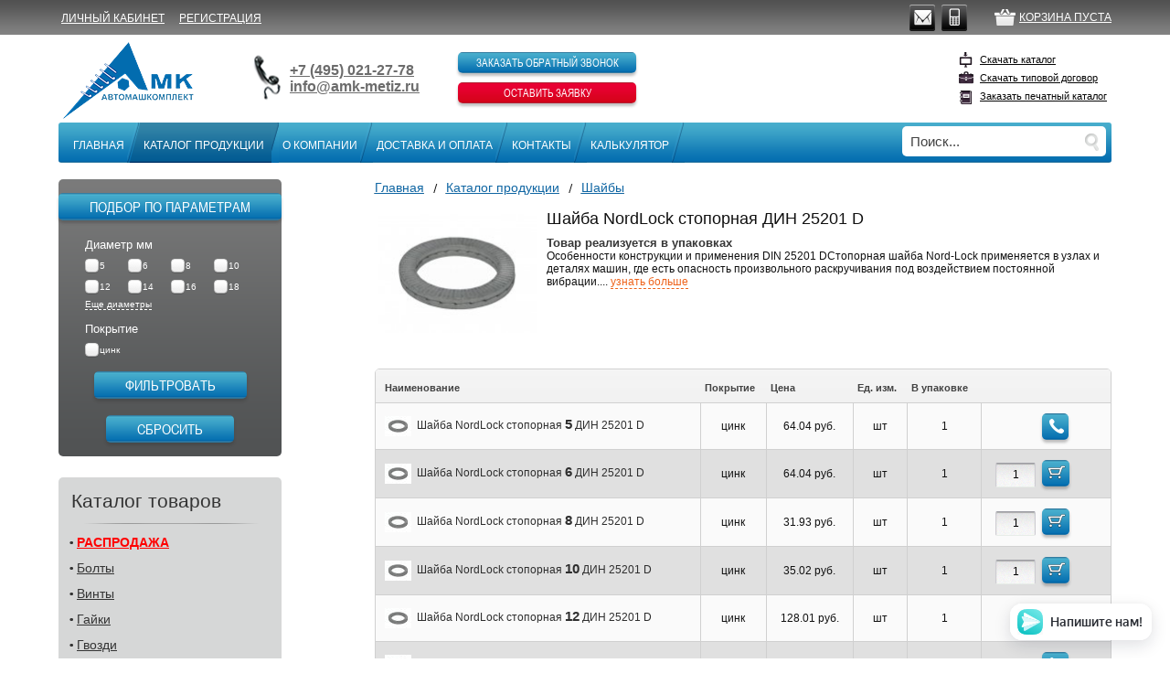

--- FILE ---
content_type: text/html; charset=utf-8
request_url: https://amk-metiz.ru/catalog/washers/shayba-nordlock-stopornaya-din-25201-d
body_size: 15014
content:


<!DOCTYPE HTML>
<html lang="ru-ru">
<head>
<link href='http://fonts.googleapis.com/css?family=Oswald' rel='stylesheet' type='text/css'>
<title>Стопорная шайба Nord-Lock DIN 25201. Купить с доставкой по РФ</title>
<meta name="yandex-verification" content="edb9d68b538c7e83" />
<meta name="yandex-verification" content="a5e7060ecbe765fa" />
<meta name="cmsmagazine" content="4fe5e321bc7436206d9d3c71666228dc" />
<meta name='wmail-verification' content='5265c457546901d8a74316489634dd1b' />
<meta name="geo.placename" content="ул. Западная, 13, Одинцово, Московская обл., Россия, 143002" />
<meta name="geo.position" content="55.6719710;37.2534990" />
<meta name="geo.region" content="RU-Московская область" />
<meta name="ICBM" content="55.6719710, 37.2534990" />
<meta name="msvalidate.01" content="0FC8ABBE21D496BFB3C1B74D80838BCD" />
<meta name="openstat-verification" content="319e419f74939720c0799e3fe04acdaba06b7fb5" />
<meta property="og:title" content="АвтоМашКомплект"/>
<meta property="og:description" content="АвтоМашКомплект: болты, гайки, крепеж, шурупы, высокопрочный крепеж, стопорные кольца, шплинты, винты, саморезы, гвозди, шайбы, автомобильный крепеж - купить  метизы оптом, тел. +7 (495) 544-27-15"/>
<meta property="og:image" content="http://amk-metiz.ru/themes/amk/img/logo1.png">
<meta property="og:type" content="website"/>
<meta property="og:url" content= "http://amk-metiz.ru/"/>



<meta name='description' content="Шайба NordLock ДИН25201 D оцинкованная стопорная купить в АвтоМашКомлект оптом с доставкой по РФ со склада в Москве">

<meta name='keywords' content="Шайба NordLock, ДИН25201 D, Шайба стопорная NordLock, DIN 25201">


<link rel="icon" href="/favicon.svg" type="image/svg+xml">
<link rel="shortcut icon" href="/favicon.ico" type="image/x-icon">
<meta http-equiv="content-type" content="text/html; charset=utf-8" />
<meta name="viewport" content="initial-scale=1, maximum-scale=1">
<meta http-equiv="X-UA-Compatible" content="IE=edge" />
<!--[if lt IE 9]><script type="text/javascript" src="/themes/amk/js/html5shiv.js"></script><![endif]-->
<link href="/themes/amk/css/reset.css" rel="stylesheet">
<link href="/themes/amk/css/all.css?v=1.0.03" rel="stylesheet">
<link href="/themes/amk/css/fonts.css" rel="stylesheet">
<link href="/themes/amk/css/plugins.css" rel="stylesheet">
<!--[if lt IE 8]><link href="/themes/amk/css/ie.css" rel="stylesheet"><![endif]-->
<link href="/themes/amk/css/jquery.fancybox.css" rel="stylesheet">
<link href="/themes/amk/css/simplePagination.css" rel="stylesheet">
<link href="/themes/amk/css/integration.css" rel="stylesheet">
<link href="/themes/amk/css/print.css" media="print" type="text/css" rel="stylesheet">
<link href="/themes/amk/responsive/responsive.css?v=1.2" rel="stylesheet">
<script src="/themes/amk/js/jquery-1.9.1.min.js"></script>
<script src="/themes/amk/js/ui.min.js"></script>
<script src="/themes/amk/js/plugins.js"></script>
<script src="/themes/amk/js/functions.js"></script>
<script src="/themes/amk/js/jquery.printElement.js"></script>
<script src="/themes/amk/js/jquery.fancybox.pack.js"></script>
<!--<script src="/themes/amk/js/jquery.printElement.js"></script>-->
<script type="text/javascript" src="/themes/amk/js/jquery.mask.min.js"></script>
<script src="/themes/amk/js/jquery.simplePagination.js"></script>
<script src="/themes/amk/js/integration.js"></script>
<script src="/themes/amk/responsive/responsive.js"></script>


</head>
<body>
<div id="to-top"><img alt="" src="/themes/amk/img/scroll_to.png">
</div>
<!-- main BEGIN -->
<div class="site-wrapper">
    <div class="site-inner">
        <div class="main">
        <!-- top-bar BEGIN -->
        <!--noindex-->
            <div class="top-bar">
                <!-- wrapper BEGIN -->
                <div class="wrapper">
                    <div class="mtop-bar">
                                            <div class="mtb-el"><a href="/login" rel="nofollow"><i class="icon icon-login"></i></a>
                        </div>
                        <div class="mtb-el"><a href="/registration" rel="nofollow"><i class="icon icon-reg"></i></a>
                        </div>
                                            <div class="mtb-el"><a href="mailto:info@amk-metiz.ru"><i class="icon icon-mail"></i></a>
						</div>
						<div class="mtb-el"><a href="/callback/add_callback.html?isNaked=1" class="phone ajax-facy-lnk-js"><i class="icon icon-phone"></i></a>
						</div>
						<div class="mtb-el"><a href="http://amk-metiz.ru/profile/cart"><i class="icon icon-cart"></i></a>
						</div>
					</div>
                    <!-- login-block BEGIN -->
                    <div class="login-block">
                    <ul>
                                        <li><a href="/login" rel="nofollow">Личный кабинет</a></li>
                    <li><a href="/registration" rel="nofollow">Регистрация</a></li>
                                        </ul>
                    </div>
                    <!-- login-block END -->
                    <!-- cart-block BEGIN -->
					<div class="cart-block">
                    <a rel="nofollow" href="http://amk-metiz.ru/profile/cart">Корзина пуста</a>
                    </div>
                    <!-- cart-block END -->
                    <!-- social BEGIN -->
                    <div class="social">
                    <ul>
                    <li>
                    <!--href="skype:?call"-->
                                        <!--<a href="#" class="skype show-skype-popup-js"></a>-->
                                        <!--<div class="social-help">
                    <span>Звонок Skype прямо с сайта</span>
                    <div class="corner"></div>
                    </div>-->
                    </li>
                    <li>
                    <a href="mailto:info@amk-metiz.ru" class="email"></a>
                    <div class="social-help">
                    <span>Написать нам</span>
                        <div class="corner">
                        </div>
                    </div>
                    </li>
                    <li>
                    <a rel="nofollow" href="/callback/add_callback.html?isNaked=1" class="phone ajax-facy-lnk-js" onclick="yaCounter24221113.reachGoal('callback'); return true;"></a>
                    <!--<a href="http://amk-metiz.ru/callback-test/" class="phone"></a>-->
                    <div class="social-help">
                    <span>Заказать обратный звонок</span>
                        <div class="corner">
                        </div>
                    </div>
                    </li>
                    </ul>
			    </div>
                <!-- social END -->
			</div>
            <!-- wrapper END -->
		</div>
        <!--/noindex-->
        <!-- top-bar END -->
        <div class="wrapper">
        <!-- wrapper BEGIN -->
        <!-- site-header BEGIN -->
        <header class="site-header" role="banner">
        <a href="/"><div class="logo" >AMK</div></a>
                <!-- phones BEGIN -->
        <div class="phones">
        <span><a href="tel:+74955442715">+7 (495) 544-27-15</a></span>
        <a href="mailto:info@amk-metiz.ru">info@amk-metiz.ru</a>
        </div>
        <div class="mphones">
            <div class="wrapper-code">
                <div class="phones-code"><a href="tel:+74955442715">+7 (495) 544-27-15</a>
                </div>
            </div>
            <div class="email">
            <a href="mailto:info@amk-metiz.ru">info@amk-metiz.ru</a>
            </div>
        </div>
        <!-- phones END -->
        <!-- header-links BEGIN -->
	<!--noindex-->
	<div class="header-links">
		<!--div class="msocial_vib">
			<a href="viber://add?number=79165014205"><img src="/themes/amk/img/viber.png" href="viber://add?number=79165014205" alt="Позвоните или напишите нам по Viber">
			</a>
		</div>
		<div class="what_soc">
			<a href="https://api.whatsapp.com/send?phone=79165014205"><img src="/themes/amk/img/whatsapp.png" href="https://api.whatsapp.com/send?phone=79165014205" alt="Позвоните или напишите нам по Whatsapp ">
			</a>
		</div--!>
<!-- header-ico-viber Begin -->
		<!--div class="social_icon">
			<div class="social_vib">
				<a href="viber://add?number=79165014205"><img src="/themes/amk/img/viber.png" href="viber://add?number=79165014205" alt="Позвоните или напишите нам по Viber">
				</a>
			</div>
			<div class="social_whatapp">
				<a href="https://api.whatsapp.com/send?phone=79165014205"><img src="/themes/amk/img/whatsapp.png"  href="https://api.whatsapp.com/send?phone=79165014205"  alt="Позвоните или напишите нам по Whatsapp ">
				</a>
			</div>
		</div--!>
<!-- header-ico-viber END -->
		<a rel="nofollow" href="/callback/add_callback.html?isNaked=1" onclick="yaCounter24221113.reachGoal('callback'); return true;" class="gray-btn ajax-facy-lnk-js">Заказать обратный звонок
		</a>
		<a rel="nofollow" href="/requests/add_request.html?isNaked=1" onclick="yaCounter24221113.reachGoal('request') return true;" class="orange-btn ajax-facy-lnk-js">Оставить заявку
		</a>
<!--<a href="http://amk-metiz.ru/application-new/"class="orange-btn">Оставить заявку</a>-->
	</div>
	<!--/noindex-->
<!-- header-links END -->
    <!-- downloads BEGIN -->
    <!--noindex-->
    <div class="downloads">
    <ul>
    <li><a rel="nofollow" href="/netcat_files/c/catalog.pdf" target="_blank" class="catalog-icon">Скачать каталог</a></li>
    <li><a rel="nofollow" href="/netcat_files/c/dogovor2017.doc" target="_blank" class="contract-icon">Скачать типовой договор</a></li>
    <!-- <li><a href="http://amk-metiz.ru/catalog-zakaz/" class="p-catalog-icon">Заказать печатный каталог</a></li>-->
    <li><a rel="nofollow" href="/orders-print-catalog/add_orders-print-catalog.html?isNaked=1" class="p-catalog-icon ajax-facy-lnk-js">Заказать печатный каталог</a></li>
    </ul>
</div>
<!--/noindex-->
<!-- downloads END -->
</header>
<!-- site-header END -->
<!-- top-navigation BEGIN -->
<div class="top-navigation">
    <div class="top-navigation-inner">
    <nav class="top-nav"><div class="mmenu-header"><div class="mmenu-title">Главное меню</div><div class="navbar-toggle"><span class="icon-bar"></span> <span class="icon-bar"></span> <span class="icon-bar"></span></div></div><ul><li><span class="left"></span><a href="/" class="link-text">Главная</a></li><li class="current"><span class="left"></span><a href="/catalog/" class="link-text">Каталог продукции</a><div class="msm-toggle"><i class="icon icon-toggle-menu"></i></div><div class="sub-menu"><ul><li><a href="/catalog/ucen/"><span></span><span class="title"><b style=&quot;text-decoration-line:none&quot;><font color=red >РАСПРОДАЖА</font></b></span></a></li><li><a href="/catalog/bolts/"><span></span><span class="title">Болты</span></a></li><li><a href="/catalog/screws/"><span></span><span class="title">Винты</span></a></li><li><a href="/catalog/nuts/"><span></span><span class="title">Гайки</span></a></li><li><a href="/catalog/nails/"><span></span><span class="title">Гвозди</span></a></li><li><a href="/catalog/dowels/"><span></span><span class="title">Дюбели</span></a></li><li><a href="/catalog/rivets/"><span></span><span class="title">Заклепки</span></a></li><li><a href="/catalog/instrument/"><span></span><span class="title">Инструменты</span></a></li><li><a href="/catalog/stainless-steel-fasteners/"><span></span><span class="title">Нержавеющий крепеж</span></a></li><li><a href="/catalog/grease-gittings/"><span></span><span class="title">Пресс-масленки</span></a></li><li><a href="/catalog/samorezy/"><span></span><span class="title">Саморезы</span></a></li><li><a href="/catalog/welding-electrodes/"><span></span><span class="title">Сварочные электроды</span></a></li><li><a href="/catalog/retaining-rings/"><span></span><span class="title">Стопорные кольца</span></a></li><li><a href="/catalog/himiya/"><span></span><span class="title">Химия</span></a></li><li><a href="/catalog/washers/"><span></span><span class="title">Шайбы</span></a></li><li><a href="/catalog/threaded-studs/"><span></span><span class="title">Шпильки резьбовые</span></a></li><li><a href="/catalog/split-pins/"><span></span><span class="title">Шплинты</span></a></li></ul></div></li><li><span class="left"></span><a href="/about-company/" class="link-text">О компании</a><div class="msm-toggle"><i class="icon icon-toggle-menu"></i></div><div class="sub-menu"><ul><li><a href="/about-company/vacancy/"><span></span><span class="title">Вакансии</span></a></li><li><a href="/about-company/nam-doveriaut/"><span></span><span class="title">Нам доверяют</span></a></li><li><a href="/about-company/pole/"><span></span><span class="title">Опросы</span></a></li><li><a href="/about-company/privacy-policy/"><span></span><span class="title">Правовая информация</span></a></li><li><a href="/about-company/details/"><span></span><span class="title">Реквизиты</span></a></li><li><a href="/about-company/spravochnaya-informatsia/"><span></span><span class="title">Справочная информация</span></a></li><li><a href="/about-company/articles/"><span></span><span class="title">Статьи</span></a></li><li><a href="/about-company/tablitsa-sootvetstvia/"><span></span><span class="title">Таблица соответствия</span></a></li></ul></div></li><li><span class="left"></span><a href="/delivery/" class="link-text">Доставка и оплата</a></li><li><span class="left"></span><a href="/contacts/head-office" class="link-text">Контакты</a><div class="msm-toggle"><i class="icon icon-toggle-menu"></i></div><div class="sub-menu"><ul><li><a href="/contacts/head-office/"><span></span><span class="title">Главный офис</span></a></li><li><a href="/contacts/warehouse/"><span></span><span class="title">Склад</span></a></li></ul></div></li><li><span class="left"></span><a href="/calculator/" class="link-text">Калькулятор</a></li></ul></nav>    <!--noindex-->
        <div class="search-block">
        <form action="/search" method="get">
        <input type="text" name="search_query" placeholder="Поиск..." value="" />
        <input type='hidden' name='area' value='site1'>
        <input type="submit" value="" />
        </form>
        </div>
        <!--/noindex-->
    </div>
</div>
<!-- top-navigation END -->
<!-- site-content BEGIN -->
<div class="site-content" role="main">
<!--content-->                                    
<!-- content-main BEGIN -->
<div
class="content-main ">
<!-- breadcrumb BEGIN -->
<div class="breadcrumb"><ul itemscope itemtype="http://schema.org/BreadcrumbList"><li itemprop="itemListElement" itemscope itemtype="http://schema.org/ListItem"><a href="/" itemprop="item"><span itemprop="name">Главная</span><meta itemprop="position" content="0"></a></li><li itemprop="itemListElement" itemscope itemtype="http://schema.org/ListItem"><a href="/catalog/" itemprop="item"><span itemprop="name">Каталог продукции</span><meta itemprop="position" content="1"></a></li><li itemprop="itemListElement" itemscope itemtype="http://schema.org/ListItem"><a href="/catalog/washers/" itemprop="item"><span itemprop="name">Шайбы</span><meta itemprop="position" content="2"></a></li> 
</ul>
</div>
<!-- breadcrumb END -->
<!-- content-inner BEGIN -->
<div class="content-inner ">
<!--content-->    <div class="product">
<!-- Для поднятия попапа заявки -->

<a class="ajax-facy-lnk-js" href="/callback/add_callback.html?isNaked=1"></a><div class="m-wrapper-ps">
            
   <div class="product-desc">
      <a href="/netcat_files/1c_imports/img/14090.jpg" class="product-image fancybox">                           <img id="item-6082" src="/netcat_files/1c_imports/thumbs/thumb_14090_1.jpg" alt="Шайба NordLock стопорная ДИН 25201 D" title="Шайба NordLock стопорная ДИН 25201 D" />
                     </a>
                     <h1>Шайба NordLock стопорная ДИН 25201 D</h1>
                  <dl>
            
            
                           <dt><b>Товар реализуется в упаковках</b></dt><br/>
                        </dl>
                     <div class="about-item-slide anons">
               <p>Особенности конструкции и применения DIN 25201 DСтопорная шайба Nord-Lock применяется в узлах и деталях машин, где есть опасность произвольного раскручивания под воздействием постоянной вибрации.... <a href="#" style="text-decoration: none;border-bottom: 1px dashed #ee621a;color: #ee621a;" class="about-item-slide-anons-js">узнать больше</a></p>
            </div>

            <div class="about-item-slide detail">
               <h2>Особенности конструкции и применения DIN 25201 D</h2><p><strong>Стопорная шайба Nord-Lock</strong> применяется в узлах и деталях машин, где есть опасность произвольного раскручивания под воздействием постоянной вибрации. Конструкция шайбы позволяет только затягивать соединение, но не ослаблять. Система Nord-Lock представляет из себя две шайбы, на каждой из которых с одной стороны есть редкие, но направленные зубцы, которые позволяют шайбе проворачиваться только в одном направлении, а с другой частые насечки, которые отвечают за фиксацию шайбы относительно болта или гайки. Таким образом, при установке половинки шайбы соединяют и затягивают до необходимого натяжения так, чтобы зубцы шайб плотно прилегали друг к другу.</p><h2>Производство и приёмка стопорной шайбы Nord-Lock </h2><p>В качестве материалов для стопорной шайбы <strong>DIN 25201 D</strong> применяют обычные легированные стали и коррозийно-стойкие стали марок А2 (дли применения в условиях высокой влажности) и А4 (для использования в агрессивных средах с содержанием концентрированных кислот и щелочей). Стальная шайба может быть покрыта защитными покрытиями для приобретения дополнительных качеств. У нас в ассортименте представлена шайба, покрытая способом гальванического цинкования - это самый популярный способ цинкования металлических изделий. Отличительная особенность гальваники - равномерность покрытия и характерный металлический блеск поверхности, которые достигаются путем равномерного нанесения частиц цинка на поверхность стали в ванне с электролитом. Для этого на пластины цинка подают положительное напряжение, а на шайбу - отрицательное. После завершения всех технологических процессов шайба проходит контроль.</p><p>При поступлении к нам на склад шайба проходит визуальную проверку, для того чтобы убедиться в отсутствии таких визуальных дефектов как ржавчина, трещины и окалины. Также мы производим контроль стандартных размеров в соответствии с DIN 25201 D. Для использования совместно со стопорной шайбой у нас в наличии есть <a href="https://amk-metiz.ru/catalog/bolts/">болты</a> и <a href="https://amk-metiz.ru/catalog/nuts/">гайки</a> в ассортименте, поэтому вы сможете подобрать всё необходимое для вашего крепежного соединения.</p>               <p><a href="#" style="text-decoration: none;border-bottom: 1px dashed #ee621a;color: #ee621a;" class="about-item-slide-detail-js">свернуть</a></p>
            </div>
            </div>
   <div>
      <br/>
   </div>
</div>
</div>



<div class="product-table">
 <div itemscope itemtype="https://schema.org/Product">  
   <meta itemprop="name" content="Шайба NordLock стопорная 5 ДИН 25201 D" />
   <link itemprop="image" href="/netcat_files/1c_imports/thumbs/thumb_14090_1.jpg" />
   <meta itemprop="description" content="Особенности конструкции и применения DIN 25201 DСтопорная шайба Nord-Lock применяется в узлах и деталях машин, где есть опасность произвольного раскручивания под воздействием постоянной вибрации...." />
   <meta itemprop="material" content="цинк"/>
    </div>
  <div itemprop="offers" itemscope itemtype="https://schema.org/Offer"> <meta itemprop="priceCurrency" content="Руб." />
   <meta itemprop="price" content="64.04" />
    <span itemprop="eligibleQuantity" content=" 1">
   <span itemprop="eligibleQuantity" content=" шт">
  </div>
   <div class="table">
      <table>
         <tr>
            <th >Наименование</th>
			<!-- <th >Класс прочности123</th>-->
                        <th>Покрытие</th>            <th>Цена</th>
            <th nowrap="nowrap">Ед. изм.</th>
            <th nowrap="nowrap">В упаковке</th>            <th></th>
         </tr>
         

         <tr>
<td  nowrap="nowrap">
               <div class="product-name">
                                                <a href="/catalog/washers/shayba-nordlock-stopornaya-din-25201-d/sh-m5-cink-din-25201-d--10017590001094693.html">
                    <div class="product-name-img">
                      <img src="/netcat_files/1c_imports/thumbs/thumb_14090_2.jpg" data-hover="/netcat_files/1c_imports/thumbs/thumb_14090_3.jpg" alt="Шайба NordLock стопорная 5 ДИН 25201 D" title="Шайба NordLock стопорная 5 ДИН 25201 D" class="little-item-img-js"/>
                    </div>
					<span>
                     
                                             Шайба NordLock стопорная                          <b style="font-size: 15px;" >5</b> ДИН 25201 D                                     </span>
                  </a>
                  
                                 </div>
            </td>
                        <td nowrap="nowrap">цинк</td>            <td nowrap="nowrap">
                                 64.04 руб.                           </td>
            <td>шт</td>
            <td>1</td>            <!--<td><//?price(get_item_cost(array('Units_kol' => $f_Units_kol_id, 'Price' => $f_Price, 'ShowSellNotice' => $f_ShowSellNotice, 'Count' => $f_Count, 'Weight' => $f_Weight)))?> руб.</td>-->


            <!--<td> руб.</td>-->
            <td>
                              

                                       <div style="display:inline-block;height:auto;width:16px;"></div>
                  


                  <button href="/callback/add_callback.html?isNaked=1&item_id=6082" type="button" class="call-for-items-js orange-btn orange-btn-big"><span class="bell"></span></button>

                                             </td>            
         </tr>


         <tr>
<td  nowrap="nowrap">
               <div class="product-name">
                                                <a href="/catalog/washers/shayba-nordlock-stopornaya-din-25201-d/sh-m6-cink-din-25201-d--10017590001276321.html">
                    <div class="product-name-img">
                      <img src="/netcat_files/1c_imports/thumbs/thumb_14090_2.jpg" data-hover="/netcat_files/1c_imports/thumbs/thumb_14090_3.jpg" alt="Шайба NordLock стопорная 6 ДИН 25201 D" title="Шайба NordLock стопорная 6 ДИН 25201 D" class="little-item-img-js"/>
                    </div>
					<span>
                     
                                             Шайба NordLock стопорная                          <b style="font-size: 15px;" >6</b> ДИН 25201 D                                     </span>
                  </a>
                  
                                 </div>
            </td>
                        <td nowrap="nowrap">цинк</td>            <td nowrap="nowrap">
                                 64.04 руб.                           </td>
            <td>шт</td>
            <td>1</td>            <!--<td><//?price(get_item_cost(array('Units_kol' => $f_Units_kol_id, 'Price' => $f_Price, 'ShowSellNotice' => $f_ShowSellNotice, 'Count' => $f_Count, 'Weight' => $f_Weight)))?> руб.</td>-->


            <!--<td> руб.</td>-->
            <td>
                                                <form method="post" action="/netcat/modules/alter_cart/index.php" class="form-buy-item-js" data-validate="1">
                     <input type="hidden" name="method" value="add" />
                     <input type="hidden" name="id" value="6083" />
                     <input type="hidden" name="mid" value="2018" />
                     <input type="text" name="quantity" value="1" />
                                          <button type="submit" class="orange-btn orange-btn-big"><span></span></button>
                                             <div style="display:inline-block;height:auto;width:28px;"></div>
                                       </form>
                           </td>            
         </tr>


         <tr>
<td  nowrap="nowrap">
               <div class="product-name">
                                                <a href="/catalog/washers/shayba-nordlock-stopornaya-din-25201-d/sh-m8-cink-din-25201-d--10017590001094690.html">
                    <div class="product-name-img">
                      <img src="/netcat_files/1c_imports/thumbs/thumb_14090_2.jpg" data-hover="/netcat_files/1c_imports/thumbs/thumb_14090_3.jpg" alt="Шайба NordLock стопорная 8 ДИН 25201 D" title="Шайба NordLock стопорная 8 ДИН 25201 D" class="little-item-img-js"/>
                    </div>
					<span>
                     
                                             Шайба NordLock стопорная                          <b style="font-size: 15px;" >8</b> ДИН 25201 D                                     </span>
                  </a>
                  
                                 </div>
            </td>
                        <td nowrap="nowrap">цинк</td>            <td nowrap="nowrap">
                                 31.93 руб.                           </td>
            <td>шт</td>
            <td>1</td>            <!--<td><//?price(get_item_cost(array('Units_kol' => $f_Units_kol_id, 'Price' => $f_Price, 'ShowSellNotice' => $f_ShowSellNotice, 'Count' => $f_Count, 'Weight' => $f_Weight)))?> руб.</td>-->


            <!--<td> руб.</td>-->
            <td>
                                                <form method="post" action="/netcat/modules/alter_cart/index.php" class="form-buy-item-js" data-validate="1">
                     <input type="hidden" name="method" value="add" />
                     <input type="hidden" name="id" value="6084" />
                     <input type="hidden" name="mid" value="2018" />
                     <input type="text" name="quantity" value="1" />
                                          <button type="submit" class="orange-btn orange-btn-big"><span></span></button>
                                             <div style="display:inline-block;height:auto;width:28px;"></div>
                                       </form>
                           </td>            
         </tr>


         <tr>
<td  nowrap="nowrap">
               <div class="product-name">
                                                <a href="/catalog/washers/shayba-nordlock-stopornaya-din-25201-d/sh-m10-cink-din-25201-d--10017590001276326.html">
                    <div class="product-name-img">
                      <img src="/netcat_files/1c_imports/thumbs/thumb_14090_2.jpg" data-hover="/netcat_files/1c_imports/thumbs/thumb_14090_3.jpg" alt="Шайба NordLock стопорная 10 ДИН 25201 D" title="Шайба NordLock стопорная 10 ДИН 25201 D" class="little-item-img-js"/>
                    </div>
					<span>
                     
                                             Шайба NordLock стопорная                          <b style="font-size: 15px;" >10</b> ДИН 25201 D                                     </span>
                  </a>
                  
                                 </div>
            </td>
                        <td nowrap="nowrap">цинк</td>            <td nowrap="nowrap">
                                 35.02 руб.                           </td>
            <td>шт</td>
            <td>1</td>            <!--<td><//?price(get_item_cost(array('Units_kol' => $f_Units_kol_id, 'Price' => $f_Price, 'ShowSellNotice' => $f_ShowSellNotice, 'Count' => $f_Count, 'Weight' => $f_Weight)))?> руб.</td>-->


            <!--<td> руб.</td>-->
            <td>
                                                <form method="post" action="/netcat/modules/alter_cart/index.php" class="form-buy-item-js" data-validate="1">
                     <input type="hidden" name="method" value="add" />
                     <input type="hidden" name="id" value="6085" />
                     <input type="hidden" name="mid" value="2018" />
                     <input type="text" name="quantity" value="1" />
                                          <button type="submit" class="orange-btn orange-btn-big"><span></span></button>
                                             <div style="display:inline-block;height:auto;width:28px;"></div>
                                       </form>
                           </td>            
         </tr>


         <tr>
<td  nowrap="nowrap">
               <div class="product-name">
                                                <a href="/catalog/washers/shayba-nordlock-stopornaya-din-25201-d/sh-m12-cink-din-25201-d--10017590001222972.html">
                    <div class="product-name-img">
                      <img src="/netcat_files/1c_imports/thumbs/thumb_14090_2.jpg" data-hover="/netcat_files/1c_imports/thumbs/thumb_14090_3.jpg" alt="Шайба NordLock стопорная 12 ДИН 25201 D" title="Шайба NordLock стопорная 12 ДИН 25201 D" class="little-item-img-js"/>
                    </div>
					<span>
                     
                                             Шайба NordLock стопорная                          <b style="font-size: 15px;" >12</b> ДИН 25201 D                                     </span>
                  </a>
                  
                                 </div>
            </td>
                        <td nowrap="nowrap">цинк</td>            <td nowrap="nowrap">
                                 128.01 руб.                           </td>
            <td>шт</td>
            <td>1</td>            <!--<td><//?price(get_item_cost(array('Units_kol' => $f_Units_kol_id, 'Price' => $f_Price, 'ShowSellNotice' => $f_ShowSellNotice, 'Count' => $f_Count, 'Weight' => $f_Weight)))?> руб.</td>-->


            <!--<td> руб.</td>-->
            <td>
                              

                                       <div style="display:inline-block;height:auto;width:16px;"></div>
                  


                  <button href="/callback/add_callback.html?isNaked=1&item_id=6086" type="button" class="call-for-items-js orange-btn orange-btn-big"><span class="bell"></span></button>

                                             </td>            
         </tr>


         <tr>
<td  nowrap="nowrap">
               <div class="product-name">
                                                <a href="/catalog/washers/shayba-nordlock-stopornaya-din-25201-d/sh-m14-cink-din-25201-d--10017590001277581.html">
                    <div class="product-name-img">
                      <img src="/netcat_files/1c_imports/thumbs/thumb_14090_2.jpg" data-hover="/netcat_files/1c_imports/thumbs/thumb_14090_3.jpg" alt="Шайба NordLock стопорная 14 ДИН 25201 D" title="Шайба NordLock стопорная 14 ДИН 25201 D" class="little-item-img-js"/>
                    </div>
					<span>
                     
                                             Шайба NordLock стопорная                          <b style="font-size: 15px;" >14</b> ДИН 25201 D                                     </span>
                  </a>
                  
                                 </div>
            </td>
                        <td nowrap="nowrap">цинк</td>            <td nowrap="nowrap">
                                 181.56 руб.                           </td>
            <td>шт</td>
            <td>1</td>            <!--<td><//?price(get_item_cost(array('Units_kol' => $f_Units_kol_id, 'Price' => $f_Price, 'ShowSellNotice' => $f_ShowSellNotice, 'Count' => $f_Count, 'Weight' => $f_Weight)))?> руб.</td>-->


            <!--<td> руб.</td>-->
            <td>
                              

                                       <div style="display:inline-block;height:auto;width:16px;"></div>
                  


                  <button href="/callback/add_callback.html?isNaked=1&item_id=6087" type="button" class="call-for-items-js orange-btn orange-btn-big"><span class="bell"></span></button>

                                             </td>            
         </tr>


         <tr>
<td  nowrap="nowrap">
               <div class="product-name">
                                                <a href="/catalog/washers/shayba-nordlock-stopornaya-din-25201-d/sh-m16-cink-din-25201-d--10017590001276329.html">
                    <div class="product-name-img">
                      <img src="/netcat_files/1c_imports/thumbs/thumb_14090_2.jpg" data-hover="/netcat_files/1c_imports/thumbs/thumb_14090_3.jpg" alt="Шайба NordLock стопорная 16 ДИН 25201 D" title="Шайба NordLock стопорная 16 ДИН 25201 D" class="little-item-img-js"/>
                    </div>
					<span>
                     
                                             Шайба NordLock стопорная                          <b style="font-size: 15px;" >16</b> ДИН 25201 D                                     </span>
                  </a>
                  
                                 </div>
            </td>
                        <td nowrap="nowrap">цинк</td>            <td nowrap="nowrap">
                                 191.21 руб.                           </td>
            <td>шт</td>
            <td>1</td>            <!--<td><//?price(get_item_cost(array('Units_kol' => $f_Units_kol_id, 'Price' => $f_Price, 'ShowSellNotice' => $f_ShowSellNotice, 'Count' => $f_Count, 'Weight' => $f_Weight)))?> руб.</td>-->


            <!--<td> руб.</td>-->
            <td>
                                                <form method="post" action="/netcat/modules/alter_cart/index.php" class="form-buy-item-js" data-validate="1">
                     <input type="hidden" name="method" value="add" />
                     <input type="hidden" name="id" value="6088" />
                     <input type="hidden" name="mid" value="2018" />
                     <input type="text" name="quantity" value="1" />
                                          <button type="submit" class="orange-btn orange-btn-big"><span></span></button>
                                             <div style="display:inline-block;height:auto;width:28px;"></div>
                                       </form>
                           </td>            
         </tr>


         <tr>
<td  nowrap="nowrap">
               <div class="product-name">
                                                <a href="/catalog/washers/shayba-nordlock-stopornaya-din-25201-d/sh-m18-cink-din-25201-d--10017590001277584.html">
                    <div class="product-name-img">
                      <img src="/netcat_files/1c_imports/thumbs/thumb_14090_2.jpg" data-hover="/netcat_files/1c_imports/thumbs/thumb_14090_3.jpg" alt="Шайба NordLock стопорная 18 ДИН 25201 D" title="Шайба NordLock стопорная 18 ДИН 25201 D" class="little-item-img-js"/>
                    </div>
					<span>
                     
                                             Шайба NordLock стопорная                          <b style="font-size: 15px;" >18</b> ДИН 25201 D                                     </span>
                  </a>
                  
                                 </div>
            </td>
                        <td nowrap="nowrap">цинк</td>            <td nowrap="nowrap">
                                 232.99 руб.                           </td>
            <td>шт</td>
            <td>1</td>            <!--<td><//?price(get_item_cost(array('Units_kol' => $f_Units_kol_id, 'Price' => $f_Price, 'ShowSellNotice' => $f_ShowSellNotice, 'Count' => $f_Count, 'Weight' => $f_Weight)))?> руб.</td>-->


            <!--<td> руб.</td>-->
            <td>
                              

                                       <div style="display:inline-block;height:auto;width:16px;"></div>
                  


                  <button href="/callback/add_callback.html?isNaked=1&item_id=6089" type="button" class="call-for-items-js orange-btn orange-btn-big"><span class="bell"></span></button>

                                             </td>            
         </tr>


         <tr>
<td  nowrap="nowrap">
               <div class="product-name">
                                                <a href="/catalog/washers/shayba-nordlock-stopornaya-din-25201-d/sh-m20-cink-din-25201-d--10017590001276333.html">
                    <div class="product-name-img">
                      <img src="/netcat_files/1c_imports/thumbs/thumb_14090_2.jpg" data-hover="/netcat_files/1c_imports/thumbs/thumb_14090_3.jpg" alt="Шайба NordLock стопорная 20 ДИН 25201 D" title="Шайба NordLock стопорная 20 ДИН 25201 D" class="little-item-img-js"/>
                    </div>
					<span>
                     
                                             Шайба NordLock стопорная                          <b style="font-size: 15px;" >20</b> ДИН 25201 D                                     </span>
                  </a>
                  
                                 </div>
            </td>
                        <td nowrap="nowrap">цинк</td>            <td nowrap="nowrap">
                                 297.68 руб.                           </td>
            <td>шт</td>
            <td>1</td>            <!--<td><//?price(get_item_cost(array('Units_kol' => $f_Units_kol_id, 'Price' => $f_Price, 'ShowSellNotice' => $f_ShowSellNotice, 'Count' => $f_Count, 'Weight' => $f_Weight)))?> руб.</td>-->


            <!--<td> руб.</td>-->
            <td>
                              

                                       <div style="display:inline-block;height:auto;width:16px;"></div>
                  


                  <button href="/callback/add_callback.html?isNaked=1&item_id=6090" type="button" class="call-for-items-js orange-btn orange-btn-big"><span class="bell"></span></button>

                                             </td>            
         </tr>


         <tr>
<td  nowrap="nowrap">
               <div class="product-name">
                                                <a href="/catalog/washers/shayba-nordlock-stopornaya-din-25201-d/sh-m22-cink-din-25201-d--10017590001277587.html">
                    <div class="product-name-img">
                      <img src="/netcat_files/1c_imports/thumbs/thumb_14090_2.jpg" data-hover="/netcat_files/1c_imports/thumbs/thumb_14090_3.jpg" alt="Шайба NordLock стопорная 22 ДИН 25201 D" title="Шайба NordLock стопорная 22 ДИН 25201 D" class="little-item-img-js"/>
                    </div>
					<span>
                     
                                             Шайба NordLock стопорная                          <b style="font-size: 15px;" >22</b> ДИН 25201 D                                     </span>
                  </a>
                  
                                 </div>
            </td>
                        <td nowrap="nowrap">цинк</td>            <td nowrap="nowrap">
                                 393.79 руб.                           </td>
            <td>шт</td>
            <td>1</td>            <!--<td><//?price(get_item_cost(array('Units_kol' => $f_Units_kol_id, 'Price' => $f_Price, 'ShowSellNotice' => $f_ShowSellNotice, 'Count' => $f_Count, 'Weight' => $f_Weight)))?> руб.</td>-->


            <!--<td> руб.</td>-->
            <td>
                              

                                       <div style="display:inline-block;height:auto;width:16px;"></div>
                  


                  <button href="/callback/add_callback.html?isNaked=1&item_id=6091" type="button" class="call-for-items-js orange-btn orange-btn-big"><span class="bell"></span></button>

                                             </td>            
         </tr>


         <tr>
<td  nowrap="nowrap">
               <div class="product-name">
                                                <a href="/catalog/washers/shayba-nordlock-stopornaya-din-25201-d/sh-m24-cink-din-25201-d--10017590001277590.html">
                    <div class="product-name-img">
                      <img src="/netcat_files/1c_imports/thumbs/thumb_14090_2.jpg" data-hover="/netcat_files/1c_imports/thumbs/thumb_14090_3.jpg" alt="Шайба NordLock стопорная 24 ДИН 25201 D" title="Шайба NordLock стопорная 24 ДИН 25201 D" class="little-item-img-js"/>
                    </div>
					<span>
                     
                                             Шайба NordLock стопорная                          <b style="font-size: 15px;" >24</b> ДИН 25201 D                                     </span>
                  </a>
                  
                                 </div>
            </td>
                        <td nowrap="nowrap">цинк</td>            <td nowrap="nowrap">
                                 413.75 руб.                           </td>
            <td>шт</td>
            <td>1</td>            <!--<td><//?price(get_item_cost(array('Units_kol' => $f_Units_kol_id, 'Price' => $f_Price, 'ShowSellNotice' => $f_ShowSellNotice, 'Count' => $f_Count, 'Weight' => $f_Weight)))?> руб.</td>-->


            <!--<td> руб.</td>-->
            <td>
                              

                                       <div style="display:inline-block;height:auto;width:16px;"></div>
                  


                  <button href="/callback/add_callback.html?isNaked=1&item_id=6092" type="button" class="call-for-items-js orange-btn orange-btn-big"><span class="bell"></span></button>

                                             </td>            
         </tr>


         <tr>
<td  nowrap="nowrap">
               <div class="product-name">
                                                <a href="/catalog/washers/shayba-nordlock-stopornaya-din-25201-d/sh-m30-cink-din-25201-d--10017590001277593.html">
                    <div class="product-name-img">
                      <img src="/netcat_files/1c_imports/thumbs/thumb_14090_2.jpg" data-hover="/netcat_files/1c_imports/thumbs/thumb_14090_3.jpg" alt="Шайба NordLock стопорная 30 ДИН 25201 D" title="Шайба NordLock стопорная 30 ДИН 25201 D" class="little-item-img-js"/>
                    </div>
					<span>
                     
                                             Шайба NordLock стопорная                          <b style="font-size: 15px;" >30</b> ДИН 25201 D                                     </span>
                  </a>
                  
                                 </div>
            </td>
                        <td nowrap="nowrap">цинк</td>            <td nowrap="nowrap">
                                 836.42 руб.                           </td>
            <td>шт</td>
            <td>1</td>            <!--<td><//?price(get_item_cost(array('Units_kol' => $f_Units_kol_id, 'Price' => $f_Price, 'ShowSellNotice' => $f_ShowSellNotice, 'Count' => $f_Count, 'Weight' => $f_Weight)))?> руб.</td>-->


            <!--<td> руб.</td>-->
            <td>
                              

                                       <div style="display:inline-block;height:auto;width:43px;"></div>
                  


                  <button href="/callback/add_callback.html?isNaked=1&item_id=6093" type="button" class="call-for-items-js orange-btn orange-btn-big"><span class="bell"></span></button>

                                       <button data-item-weight="1" data-item-count="1" data-item-units="шт" href="#item-calc-window" type="button" class="q-gray-btn item-calc-lnk-js"><span class="q-gray-btn-span"></span></button>

                                             </td>            
         </tr>
            </table>
	</div>
        </div>

    <div class="similar-products">
<!-- noindex -->
<!-- similar-products BEGIN -->
        <strong>Похожие</strong>
            <section>  


<article class="product">
    <a href="/catalog/washers/shayba-ploskaya-din-125-gost-11371" class="product-image">
        <img src="/netcat_files/1c_imports/thumbs/thumb_14010_1.jpg" alt="Шайба плоская" title="Шайба плоская" />
    </a>
    <div class="clear"></div>
    <div class="product-desc" style="overflow: none">
        <h3><a href="/catalog/washers/shayba-ploskaya-din-125-gost-11371"> Шайба плоская DIN 125, ГОСТ 11371</a></h3>
        <span class="price">от
                 1.01 руб.</span>
        <div style="display:none;">string(4) "1,01"
</div>
        <a href="/catalog/washers/shayba-ploskaya-din-125-gost-11371" class="orange-btn orange-btn-big"><span>Купить</span></a>
    </div>
</article>




<!-- similar-products END -->
<!-- /noindex -->
</section>
</div>



<script>if (localStorage.getItem("reload") === "false") {
  localStorage.removeItem("reload");
} else {
  localStorage.setItem("reload", "false");
  window.location = window.location;
}</script>    <style>
.product-image {background:none;}
</style>
<!--/content-->
</div>
<!-- content-inner END -->
</div>
<!-- content-main END -->
<!--noindex-->
<!-- filter BEGIN -->
<script>
var loadTimer;
function filterSearchResult(val,at,idd)
{
var val;
var at;
var idd;
var ur = [];
$('#'+idd).position();
$('.vsp').hide();
if ($('.reda').eq(1).find( "input[name='gost']" ).length>0)
{
var gost=$("input[name='gost']" ).val();
var gos='&gost='+gost;
var da='&nc_ctpl=2020';
var nam='&item_name='+$("input[name='item_name']" ).val();
$('.reda').eq(1).find('input:checkbox:checked').each(function(indx, element){
var ur1='&'+$(this).attr('name')+'='+$(this).val(); 
var pushed = ur.push(ur1) 
});
var energy = ur.join(''); 
var tek=window.location.href;
var tek1=tek.split('&nc_ctpl');
var url=tek1[0]+da+gos+nam+energy+'&show_all=1';
$.ajax({
type: "POST",
url: url,
data: "io=0",
success: function(data){
var str = data;
if (str.indexOf('product-table') + 1)
{
var kol=(str.split("class=\"product-name\"").length -1);
console.log(kol);
$('.vsp').find('span').text(kol);
$('.vsp').find('a').attr('href',url);
$('.vsp').each(function(indx, element){
$(this).show();
});
}
else
{
$('.vsp').find('span').text(0);
$('.vsp').find('a').attr('href','javascript:void(0)');
$('.vsp').each(function(indx, element){
 $(this).show();
});
}
}
});
}
else
{
var gost=$(".gost-filter-js option:selected").val();
var gos='&gost_filter='+gost;
var da='?nc_ctpl=2038';
$('.reda').eq(1).find('input:checkbox:checked').each(function(indx, element){
var ur1='&'+$(this).attr('name')+'='+$(this).val(); 
var pushed = ur.push(ur1) 
});
var energy = ur.join(''); 
var tek=window.location.href;
var tek1=tek.split('?');
var url=tek1[0]+da+energy+gos;
$.ajax({
type: "POST",
url: url,
data: "io=0",
success: function(data){
if ($(data).find(".product-table").length>0){
if ($(data).find(".js-pagination").length>0)
{
var kol=$(data).find(".js-pagination").attr('data-items');
}
else
{
var kol=$(data).find(".product-table").find(".product-name").length;
}
$('.vsp').find('span').text(kol);
$('.vsp').find('a').attr('href',url);
$('.vsp').each(function(indx, element){
$(this).show();
});
}
else { 
$('.vsp').find('span').text(0);
$('.vsp').find('a').attr('href','javascript:void(0)');
$('.vsp').each(function(indx, element){
$(this).show();
});
}		
}
});
}
}
function filterSearchResult(val,at,idd)
{
var val;
var at;
var idd;
var ur = [];  
$('#'+idd).position();
$('.vsp').hide();
if ($('.reda').eq(0).find( "input[name='gost']" ).length>0)
{
var gost=$("input[name='gost']" ).val();
var gos='&gost='+gost;
var da='&nc_ctpl=2020';
var nam='&item_name='+$("input[name='item_name']" ).val();
$('.reda').eq(0).find('input:checkbox:checked').each(function(indx, element){
var ur1='&'+$(this).attr('name')+'='+$(this).val(); 
var pushed = ur.push(ur1) 
});
var energy = ur.join(''); 
var tek=window.location.href;
var tek1=tek.split('&nc_ctpl');
var url=tek1[0]+da+gos+nam+energy+'&show_all=1';
$.ajax({
type: "POST",
url: url,
data: "io=0",
success: function(data){
var str = data;
if (str.indexOf('product-table') + 1)
{
var kol=(str.split("<tr>").length - 3);
$('.vsp').find('span').text(kol);
$('.vsp').find('a').attr('href',url);
$('.vsp').each(function(indx, element){
$(this).show();
});
}
else
{
$('.vsp').find('span').text(0);
$('.vsp').find('a').attr('href','javascript:void(0)');
$('.vsp').each(function(indx, element){
$(this).show();
});
}
}
});
}
else
{
var gost=$(".gost-filter-js option:selected").val();
var gos='&gost_filter='+gost;
var da='?nc_ctpl=2038';
$('.reda').eq(0).find('input:checkbox:checked').each(function(indx, element){
var ur1='&'+$(this).attr('name')+'='+$(this).val(); 
var pushed = ur.push(ur1) 
});
var energy = ur.join(''); 
var tek=window.location.href;
var tek1=tek.split('?');
var url=tek1[0]+da+energy+gos;
$.ajax({
type: "POST",
url: url,
data: "io=0",
success: function(data){
if ($(data).find(".product-table").length>0){
if ($(data).find(".js-pagination").length>0)
{
var kol=$(data).find(".js-pagination").attr('data-items');
}
else
{
var kol=$(data).find(".product-table").find(".product-name").length;
}
$('.vsp').find('span').text(kol);
$('.vsp').find('a').attr('href',url);
$('.vsp').each(function(indx, element){
$(this).show();
});
}
else { 
$('.vsp').find('span').text(0);
$('.vsp').find('a').attr('href','javascript:void(0)');
$('.vsp').each(function(indx, element){
$(this).show();
});
}		
}
});
}
}
$( document ).ready(function() {
$('.filter').find('.reda').find('input:checkbox').change(function() {	
$('.filter').find('.vsp').hide();
var val=$(this).val();
var at=$(this).attr('name');
var idd=$(this).attr('id');
clearTimeout(loadTimer);
setTimeout(function () {
loadTimer=filterSearchResult(val,at,idd);
setTimeout(function () {
$('.filter').find('.vsp').hide();
}, 	6000);			
}, 1000);	
});
$('.mfilter').find('.reda').find('input:checkbox').change(function() {	
$('.mfilter').find('.vsp').hide();
var val=$(this).val();
var at=$(this).attr('name');
var idd=$(this).attr('id');
clearTimeout(loadTimer);
setTimeout(function () {
loadTimer=filterSearchResult1(val,at,idd);
setTimeout(function () {
$('.mfilter').find('.vsp').hide();
}, 	6000);			
}, 1000);	
});
$('.filter').find('#rekaa').click(function() {	
$('.vsp').hide();
var val=$(this).val();
var at=$(this).attr('name');
var idd=$(this).attr('id');
clearTimeout(loadTimer);
setTimeout(function () {
loadTimer=filterSearchResult(val,at,idd);
setTimeout(function () {
$('.filter').find('.vsp').hide();
var url=$('.filter').find('.vsp').find('a').attr('href');
window.location.href=url;
}, 	1000);			
}, 2000);	
});
$('.mfilter').find('#rekaa').click(function() {	
$('.vsp').hide();
var val=$(this).val();
var at=$(this).attr('name');
var idd=$(this).attr('id');
clearTimeout(loadTimer);
setTimeout(function () {
loadTimer=filterSearchResult1(val,at,idd);
setTimeout(function () {
$('.filter').find('.vsp').hide();
var url=$('.filter').find('.vsp').find('a').attr('href');
window.location.href=url;
}, 	1000);			
}, 1000);	
});
});
</script>
<div class="filter" >
    <div style="display:none" class="vsp" id="vsp">
    <h3>Фильтр</h3>
    <p><a href="javascript:void(0)">Найдено товаров: <span></span></a></p>
    </div>
    <div style="cursor:default;" class="orange-btn orange-btn-big">
    <span>Подбор по параметрам</span>
    </div>
    <br/>
    <br/>
    <form class="filter-form-js reda" id="reda" action="/catalog/washers/" method="get">
    <input type="hidden" name="nc_ctpl" value="2020" />
        <input type="hidden" name="gost" value="" />
    <input type="hidden" name="item_name" value="shayba-nordlock-stopornaya-din-25201-d"/>
                                                <fieldset>
    <span class="filter-title">Диаметр мм</span>
            <div class="filter-item">
    <input type="checkbox" name="diameter[5]" value="5" id="diameter_0"   />
    <label for="diameter_0">5</label>
    </div>
            <div class="filter-item">
    <input type="checkbox" name="diameter[6]" value="6" id="diameter_1"   />
    <label for="diameter_1">6</label>
    </div>
            <div class="filter-item">
    <input type="checkbox" name="diameter[8]" value="8" id="diameter_2"   />
    <label for="diameter_2">8</label>
    </div>
            <div class="filter-item">
    <input type="checkbox" name="diameter[10]" value="10" id="diameter_3"   />
    <label for="diameter_3">10</label>
    </div>
            <div class="filter-item">
    <input type="checkbox" name="diameter[12]" value="12" id="diameter_4"   />
    <label for="diameter_4">12</label>
    </div>
            <div class="filter-item">
    <input type="checkbox" name="diameter[14]" value="14" id="diameter_5"   />
    <label for="diameter_5">14</label>
    </div>
            <div class="filter-item">
    <input type="checkbox" name="diameter[16]" value="16" id="diameter_6"   />
    <label for="diameter_6">16</label>
    </div>
            <div class="filter-item">
    <input type="checkbox" name="diameter[18]" value="18" id="diameter_7"   />
    <label for="diameter_7">18</label>
    </div>
            <div class="filter-more">
        <div class="filter-item">
    <input type="checkbox" name="diameter[20]" value="20" id="diameter_8"   />
    <label for="diameter_8">20</label>
    </div>
            <div class="filter-item">
    <input type="checkbox" name="diameter[22]" value="22" id="diameter_9"   />
    <label for="diameter_9">22</label>
    </div>
            <div class="filter-item">
    <input type="checkbox" name="diameter[24]" value="24" id="diameter_10"   />
    <label for="diameter_10">24</label>
    </div>
            <div class="filter-item">
    <input type="checkbox" name="diameter[30]" value="30" id="diameter_11"   />
    <label for="diameter_11">30</label>
    </div>
            </div>
    <div class="more-options">
    <a href="#" data-altname="Скрыть дополнительные">Еще диаметры</a>
    </div>
        </fieldset>
                    	                <fieldset>
    <span class="filter-title">Покрытие</span>
        <div class="filter-item">
    <input type="checkbox" name="cover[15]" value="15" id="cover_0"   />
    <label for="cover_0">цинк</label>
    </div>
        </fieldset>
        <div class="center">
        <div id="rekaa" class="orange-btn orange-btn-big" onclick="yaCounter24221113.reachGoal('filtr'); return true;">
        <span>Фильтровать</span>
        <!-- <input type="button"  style="border:none" value="" />-->
        </div>
        <br/>
        <br/>
		<div onclick="var tek0=window.location.href;var tek10=tek0.split('nc_ctpl');window.location.href=tek10[0]" class="orange-btn orange-btn-big">
        <span >Сбросить</span>
        </div>
    </div>
    </form>
</div>
<!-- filter END -->
<!--noindex-->
<!-- left-sidebar BEGIN -->
<aside  class="left-sidebar">
<div class="title">
<strong>Каталог товаров</strong>
</div>
<!--<ul>
<li>
<a href="/ucenennie_tovary.xlsx">
<span></span>
<span class="title">Уцененные товары</span>
</a>
</li>
</ul>-->
<ul><li><a href="/catalog/ucen/"><span></span><span class="title"><b style=&quot;text-decoration-line:none&quot;><font color=red >РАСПРОДАЖА</font></b></span></a></li><li><a href="/catalog/bolts/"><span></span><span class="title">Болты</span></a></li><li><a href="/catalog/screws/"><span></span><span class="title">Винты</span></a></li><li><a href="/catalog/nuts/"><span></span><span class="title">Гайки</span></a></li><li><a href="/catalog/nails/"><span></span><span class="title">Гвозди</span></a></li><li><a href="/catalog/dowels/"><span></span><span class="title">Дюбели</span></a></li><li><a href="/catalog/rivets/"><span></span><span class="title">Заклепки</span></a></li><li><a href="/catalog/instrument/"><span></span><span class="title">Инструменты</span></a></li><li><a href="/catalog/stainless-steel-fasteners/"><span></span><span class="title">Нержавеющий крепеж</span></a></li><li><a href="/catalog/grease-gittings/"><span></span><span class="title">Пресс-масленки</span></a></li><li><a href="/catalog/samorezy/"><span></span><span class="title">Саморезы</span></a></li><li><a href="/catalog/welding-electrodes/"><span></span><span class="title">Сварочные электроды</span></a></li><li><a href="/catalog/retaining-rings/"><span></span><span class="title">Стопорные кольца</span></a></li><li><a href="/catalog/himiya/"><span></span><span class="title">Химия</span></a></li><li><a href="/catalog/washers/" class="active"><span></span><span class="title">Шайбы</span></a></li><li><a href="/catalog/threaded-studs/"><span></span><span class="title">Шпильки резьбовые</span></a></li><li><a href="/catalog/split-pins/"><span></span><span class="title">Шплинты</span></a></li><li><a href="/catalog/avtokrepezh/"><span></span><span class="title">Автокрепеж</span></a></li></ul><!-- Код с блоку похожие товары -->
<!-- FormPrefix -->
<div class="similar-products">
<!-- /FormPrefix -->
<!-- RecordTemplate -->
<!-- /RecordTemplate -->
<!-- FormSuffix -->
</div>
<!-- /FormSuffix -->
</aside>
<!-- left-sidebar END -->
<!--/content-->
<!-- site-content END -->
</div>
 <div class='text-block'>
    <div class="content-advantages">
<div class="advantage">
<div class="advantage__img"><a href="/catalog/ucen/"><img alt="Скидки" src="/images/discount.png" title="Скидки" /></a></div>
<div class="advantage__title">Скидки</div>
<div class="advantage__popover">Стараясь выработать индивидуальный подход к нашим клиентам, наша компания старается делать выгодные ценовые предложения, часть из которых всегда есть в специальном разделе.</div></div>
<div class="advantage">
<div class="advantage__img"><a href="/delivery/"><img alt="Доставка" src="/images/truck.png" title="Доставка" /></a></div>
<div class="advantage__title">Доставка</div>
<div class="advantage__popover">Доставка &ndash; это всегда одно из важнейших конкурентных преимуществ компании. Помимо работы с наиболее известными транспортными компаниями, АвтоМашКомлект осуществляет доставку собственным транспортом.</div></div>
<div class="advantage">
<div class="advantage__img"><a href="/catalog/"><img alt="Широкий выбор товара" src="/images/bolts.png" title="Широкий выбор товара" /></a></div>
<div class="advantage__title">Широкий выбор товара</div>
<div class="advantage__popover">Наш ассортиментный ряд крепежа постоянно пополняется и обновляется. На складе АвтоМашКомплект Вы всегда найдете широчайший выбор крепежа с мелким шагом резьбы, пресс-масленок, стопорных колец, шплинтов и т.д.</div></div>
<div class="advantage">
<div class="advantage__img"><a href="/requests/add_request.html?isNaked=1"><img alt="Спец. изделия" src="/images/screw.png" title="Спец. изделия" /></a></div>
<div class="advantage__title">Спец. изделия</div>
<div class="advantage__popover">Имея поставщиков с заводов КНР, наша компания накопила обширный опыт работы по поставке изделий с определёнными параметрами , предлагая нашим клиентам услуги по изготовлению и доставки изделий из КНР в РФ.</div></div>
<div class="advantage">
<div class="advantage__img"><a href="/about-company/tablitsa-sootvetstvia/"><img alt="Обширный опыт" src="/images/big-star.png" title="Обширный опыт" /></a></div>
<div class="advantage__title">Обширный опыт</div>
<div class="advantage__popover">АвтоМашКомплект более 19&nbsp;лет на метизном рынке, в курсе всех изменений!&nbsp;Наши сотрудники, не только предложат Вам крепеж в удобной упаковке, но и всегда проведут&nbsp;грамотную консультацию.</div></div></div></div>
</div>
<!-- wrapper END -->
</div>
</div>
</div>
<!-- main END -->
<!-- site-footer BEGIN -->
<footer class="site-footer" role="contentinfo">
<div class="footer-inner">
<!-- footer-top BEGIN -->
    <div class="footer-top">
        <div class="wrapper">
        <!--noindex--><span>Внимание! Данный интернет-сайт носит исключительно информационный характер и не является публичной офертой, определяемой положениями Статьи 437 (2) ГК РФ</span>
        <!--/noindex-->
        </div>
        <div class="wrapper">
        <!--noindex-->
        <span>Мы в социальных сетях</span>
        <!--/noindex-->
        </div>
        <!--<a rel="nofollow" href="http://www.facebook.com/amkmetiz/" target="_blank">
        <img src="/themes/amk/img/facebook.png" alt="Facebook" height="32" width="32" class="icon-social"></a>-->
        <!--<a rel="nofollow" href="https://www.instagram.com/amk_metiz/" target="_blank">
        <img src="/themes/amk/img/instagram-64x64.png" alt="Instagram" height="32" width="32" class="icon-social"></a>-->
        <a rel="nofollow" href="https://vk.com/public186940968/" target="_blank">
        <img src="/themes/amk/img/vkicon.png" alt="vk" height="32" width="32" class="icon-social"></a>
        <a rel="nofollow" href="https://twitter.com/AmkMetiz/" target="_blank">
        <img src="/themes/amk/img/twitterlog.png" alt="twitter" height="32" width="32" class="icon-social"></a>
        <div class="wrapper">
        <!--noindex-->
        <span>Поделиться</span>
        <!--/noindex-->
        </div>
        <script src="https://yastatic.net/es5-shims/0.0.2/es5-shims.min.js"></script>
        <script src="https://yastatic.net/share2/share.js"></script>
        <div class="ya-share2" data-services="collections,vkontakte,odnoklassniki,moimir,twitter,linkedin,lj,viber,whatsapp,skype,telegram">
        </div>
        <div style="display"><span>С помощью QR кода Вы можете оставить отзыв о нашей компании</span>
            <div>
            <span>в Google:</span>
            <a rel="nofollow" href="https://g.page/amk-metiz" target="_blank">
            <img src="/themes/amk/img/qramkgoogle1.png" alt="QR google" height="64" width="64" class="icon-social"></a>
            <span>в Yandex:</span>
            <a rel="nofollow" href="https://ya.cc/70n-T" target="_blank">
            <img src="/themes/amk/img/qramkyandex.png" alt="QR yandex" height="64" width="64" class="icon-social"></a>
            </div>
        </div>
    </div>
    <!-- footer-top END -->
    <!-- footer-middle BEGIN -->
    <div class="footer-middle">
    <!-- wrapper BEGIN -->
        <div class="wrapper" itemscope itemtype="http://schema.org/LocalBusiness">
            <div style="display:none"><span>С помощью QR кода Вы можете оставить отзыв о нашей компании</span>
                <div>
                <span>в Google:</span>
                <a rel="nofollow" href="https://g.page/amk-metiz" target="_blank">
                <img src="/themes/amk/img/qramkgoogle1.png" alt="QR google" height="64" width="64" class="icon-social"></a>
                <span>в Yandex:</span>
                <a rel="nofollow" href="https://ya.cc/70n-T" target="_blank">
                <img src="/themes/amk/img/qramkyandex.png" alt="QR yandex" height="64" width="64" class="icon-social"></a>
                </div>
            </div>
            <div class="copyright">
            <span>&copy; amk-metiz.ru 2005–2026</span>
            </div>
            <ul>
            <li class="phone" itemprop="telephone"><a href="tel:+74955442715">+7 (495) 544-27-15</a> (многоканальный)</li>
            <li class="email" itemprop="email">e-mail: <a href="mailto:info@amk-metiz.ru">info@amk-metiz.ru</a></li>
            </ul>
            <div class="adr" itemprop="address" itemscope itemtype="http://schema.org/PostalAddress">Адрес офиса: <span class="region" itemprop="addressRegion">Московская область</span>, г. <span class="locality" itemprop="addressLocality">Одинцово</span>, <span class="street-address" itemprop="streetAddress">ул. Западная, д. 13.</span>
            </div>
            <div class="fn org" itemprop=" name"><meta itemprop="image" content="http://amk-metiz.ru/themes/amk/img/logo.png">ООО "АвтоМашКомплект"
            </div>
        </div>
    </div>
    <!-- footer-middle END -->
    <!-- footer-bottom BEGIN -->
    <div class="footer-bottom">
        <div class="wrapper">
        <ul class="footer-menu"><li><a href="/">Главная</a></li> <li><a href="/catalog/">Каталог продукции</a><ul><li><a href="/catalog/ucen/"><b style=&quot;text-decoration-line:none&quot;><font color=red >РАСПРОДАЖА</font></b></a></li><li><a href="/catalog/bolts/">Болты</a></li><li><a href="/catalog/screws/">Винты</a></li><li><a href="/catalog/nuts/">Гайки</a></li><li><a href="/catalog/nails/">Гвозди</a></li><li><a href="/catalog/dowels/">Дюбели</a></li><li><a href="/catalog/rivets/">Заклепки</a></li><li><a href="/catalog/instrument/">Инструменты</a></li><li><a href="/catalog/stainless-steel-fasteners/">Нержавеющий крепеж</a></li><li><a href="/catalog/grease-gittings/">Пресс-масленки</a></li><li><a href="/catalog/samorezy/">Саморезы</a></li><li><a href="/catalog/welding-electrodes/">Сварочные электроды</a></li><li><a href="/catalog/retaining-rings/">Стопорные кольца</a></li><li><a href="/catalog/washers/">Шайбы</a></li><li><a href="/catalog/threaded-studs/">Шпильки резьбовые</a></li><li><a href="/catalog/split-pins/">Шплинты</a></li><li><a href="/catalog/himiya/">Химия</a></li></ul></li> <li><a href="/about-company/">О компании</a><ul><li><a href="/about-company/details/">Реквизиты</a></li><li><a href="/about-company/vacancy/">Вакансии</a></li><li><a href="/about-company/nam-doveriaut/">Нам доверяют</a></li><li><a href="/about-company/articles/">Статьи</a></li><li><a href="/about-company/tablitsa-sootvetstvia/">Таблица соответствия</a></li><li><a href="/about-company/spravochnaya-informatsia/">Справочная информация</a></li><li><a href="/about-company/privacy-policy/">Правовая информация</a></li><li><a href="/about-company/pole/">Опросы</a></li></ul></li> <li><a href="/delivery/">Доставка и оплата</a></li> <li><a href="/contacts/head-office">Контакты</a><ul><li><a href="/contacts/head-office/">Главный офис</a></li><li><a href="/contacts/warehouse/">Склад</a></li></ul></li> <li><a href="/calculator/">Калькулятор</a></li> </ul>            <div class="center">
            <a href="#" class="footer-open-lists"></a>
            </div>
        </div>
    </div>
    <!-- footer-bottom END -->
</div>
</footer>
<!-- site-footer END -->
<div id="item-calc-window" style="display:none">
</div>
<!-- yandexChatWidgetCallback -->
<script type='text/javascript'>
(function () {
window['yandexChatWidgetCallback'] = function() {
try {
window.yandexChatWidget = new Ya.ChatWidget({
guid: '3024f30b-ab39-4fab-8214-f8bfcff96421',
buttonText: 'Напишите нам!',
title: 'Чат АвтоМашКомплект',
theme: 'light',
collapsedDesktop: 'never',
collapsedTouch: 'always'
});
} catch(e) { }
};
var n = document.getElementsByTagName('script')[0],
s = document.createElement('script');
s.async = true;
s.charset = 'UTF-8';
s.src = 'https://chat.s3.yandex.net/widget.js';
n.parentNode.insertBefore(s, n);
})();
</script>
<!-- /yandexChatWidgetCallback -->
<!-- uiscalltracking -->
<script type="text/javascript">
var __cs = __cs || [];
__cs.push(["setCsAccount", "nQ3OabmBHK4Lr7T9HrxxxSqDPV1o_gYg"]);
</script>
<script type="text/javascript" async src="https://app.uiscom.ru/static/cs.min.js"></script>
<!-- /uiscalltracking -->
<!-- Facebook Pixel Code -->
<script>
  !function(f,b,e,v,n,t,s)
  {if(f.fbq)return;n=f.fbq=function(){n.callMethod?
  n.callMethod.apply(n,arguments):n.queue.push(arguments)};
  if(!f._fbq)f._fbq=n;n.push=n;n.loaded=!0;n.version='2.0';
  n.queue=[];t=b.createElement(e);t.async=!0;
  t.src=v;s=b.getElementsByTagName(e)[0];
  s.parentNode.insertBefore(t,s)}(window, document,'script',
  'https://connect.facebook.net/en_US/fbevents.js');
  fbq('init', '517473752380802');
  fbq('track', 'PageView');
</script>
<noscript><img height="1" width="1" style="display:none"
  src="https://www.facebook.com/tr?id=517473752380802&ev=PageView&noscript=1"
/></noscript>
<!-- /End Facebook Pixel Code -->
<!--Openstat-->
<span id="openstat1"></span>
<script type="text/javascript">
var openstat = { counter: 1, next: openstat };
(function(d, t, p) {
var j = d.createElement(t); j.async = true; j.type = "text/javascript";
j.src = ("https:" == p ? "https:" : "http:") + "//openstat.net/cnt.js";
var s = d.getElementsByTagName(t)[0]; s.parentNode.insertBefore(j, s);
})(document, "script", document.location.protocol);
</script>
<!--/Openstat-->
<!-- Rating Mail.ru counter -->
<script type="text/javascript">
var _tmr = window._tmr || (window._tmr = []);
_tmr.push({id: "2486374", type: "pageView", start: (new Date()).getTime()});
(function (d, w, id) {
  if (d.getElementById(id)) return;
  var ts = d.createElement("script"); ts.type = "text/javascript"; ts.async = true; ts.id = id;
  ts.src = "https://top-fwz1.mail.ru/js/code.js";
  var f = function () {var s = d.getElementsByTagName("script")[0]; s.parentNode.insertBefore(ts, s);};
  if (w.opera == "[object Opera]") { d.addEventListener("DOMContentLoaded", f, false); } else { f(); }
})(document, window, "topmailru-code");
</script>
<!-- /Rating Mail.ru counter -->
<!-- Top100 (Kraken) Counter -->
<script>
    (function (w, d, c) {
    (w[c] = w[c] || []).push(function() {
        var options = {
            project: 4498417
        };
        try {
            w.top100Counter = new top100(options);
        } catch(e) { }
    });
    var n = d.getElementsByTagName("script")[0],
    s = d.createElement("script"),
    f = function () { n.parentNode.insertBefore(s, n); };
    s.type = "text/javascript";
    s.async = true;
    s.src =
    (d.location.protocol == "https:" ? "https:" : "http:") +
    "//st.top100.ru/top100/top100.js";

    if (w.opera == "[object Opera]") {
    d.addEventListener("DOMContentLoaded", f, false);
} else { f(); }
})(window, document, "_top100q");
</script>
<!-- END Top100 (Kraken) Counter -->
<!-- Load Facebook SDK for JavaScript -->
<div id="fb-root">
</div>
<script>
window.fbAsyncInit = function() {
FB.init({
xfbml            : true,
version          : 'v5.0'
});
};
(function(d, s, id) {
var js, fjs = d.getElementsByTagName(s)[0];
if (d.getElementById(id)) return;
js = d.createElement(s); js.id = id;
js.src = 'https://connect.facebook.net/ru_RU/sdk/xfbml.customerchat.js';
fjs.parentNode.insertBefore(js, fjs);
}(document, 'script', 'facebook-jssdk'));
</script>
<!-- /Load Facebook SDK for JavaScript -->
<!-- Global site tag (gtag.js) - Google Ads: 725408491 --> 
<script async src="https://www.googletagmanager.com/gtag/js?id=AW-725408491"></script> 
<script> window.dataLayer = window.dataLayer || []; function gtag(){dataLayer.push(arguments);} gtag('js', new Date()); gtag('config', 'AW-725408491'); </script>
<!-- /Global site tag (gtag.js) - Google Ads: 725408491 -->
<!-- Неведомая зверюшка -->
<!-- /Неведомая зверюшка -->
<style>
.nc_comments span {display:block;margin-bottom:10px}
.nc_comments input[type="text"] {margin-left:10px;}
</style>
<!-- GoogleAnalytics counter -->
<script>
  (function(i,s,o,g,r,a,m){i['GoogleAnalyticsObject']=r;i[r]=i[r]||function(){
  (i[r].q=i[r].q||[]).push(arguments)},i[r].l=1*new Date();a=s.createElement(o),
  m=s.getElementsByTagName(o)[0];a.async=1;a.src=g;m.parentNode.insertBefore(a,m)
  })(window,document,'script','https://www.google-analytics.com/analytics.js','ga');
  ga('create', 'UA-86303137-20', 'auto');
  ga('send', 'pageview');
</script>
<!-- /GoogleAnalytics counter -->
<!-- GoogleAnalytics counter -->
<script>
  (function(i,s,o,g,r,a,m){i['GoogleAnalyticsObject']=r;i[r]=i[r]||function(){
  (i[r].q=i[r].q||[]).push(arguments)},i[r].l=1*new Date();a=s.createElement(o),
  m=s.getElementsByTagName(o)[0];a.async=1;a.src=g;m.parentNode.insertBefore(a,m)
  })(window,document,'script','//www.google-analytics.com/analytics.js','ga');
  ga('create', 'UA-48785314-1', 'amk-metiz.ru');
  ga('send', 'pageview');
</script>
<!-- /GoogleAnalytics counter -->
<!-- Global site tag (gtag.js) - Google Analytics -->
<script async src="https://www.googletagmanager.com/gtag/js?id=UA-122828436-1"></script>
<script>
  window.dataLayer = window.dataLayer || [];
  function gtag(){dataLayer.push(arguments);}
  gtag('js', new Date());
  gtag('config', 'UA-122828436-1');
</script>
<script>
  (function(i,s,o,g,r,a,m){i['GoogleAnalyticsObject']=r;i[r]=i[r]||function(){
  (i[r].q=i[r].q||[]).push(arguments)},i[r].l=1*new Date();a=s.createElement(o),
  m=s.getElementsByTagName(o)[0];a.async=1;a.src=g;m.parentNode.insertBefore(a,m)
  })(window,document,'script','https://www.google-analytics.com/analytics.js','ga');
  ga('create', 'UA-122828436-1', 'auto');
  ga('require', 'GTM-NLR2VCR');
  ga('send', 'pageview');
</script>
<!-- /Global site tag (gtag.js) - Google Analytics --><!-- Yandex.Metrika counter -->
<script type="text/javascript" >
   (function(m,e,t,r,i,k,a){m[i]=m[i]||function(){(m[i].a=m[i].a||[]).push(arguments)};
   m[i].l=1*new Date();k=e.createElement(t),a=e.getElementsByTagName(t)[0],k.async=1,k.src=r,a.parentNode.insertBefore(k,a)})
   (window, document, "script", "https://mc.yandex.ru/metrika/tag.js", "ym");

   ym(24221113, "init", {
        clickmap:true,
        trackLinks:true,
        accurateTrackBounce:true,
        webvisor:true,
        ecommerce:"dataLayer"
   });
</script>
<noscript><div><img src="https://mc.yandex.ru/watch/24221113" style="position:absolute; left:-9999px;" alt="" /></div></noscript>
<!-- /Yandex.Metrika counter --><script>(function(){var f=nc_stats_analytics_event=function(){f.E?f.E.push(arguments):f.E=[arguments]}})();dataLayer=window.dataLayer||[];</script><script src="/netcat/modules/stats/js/nc_stats_analytics_event.min.js" defer></script></body>
</html>

--- FILE ---
content_type: text/html; charset=utf-8
request_url: https://amk-metiz.ru/catalog/washers/shayba-nordlock-stopornaya-din-25201-d
body_size: 15033
content:


<!DOCTYPE HTML>
<html lang="ru-ru">
<head>
<link href='http://fonts.googleapis.com/css?family=Oswald' rel='stylesheet' type='text/css'>
<title>Стопорная шайба Nord-Lock DIN 25201. Купить с доставкой по РФ</title>
<meta name="yandex-verification" content="edb9d68b538c7e83" />
<meta name="yandex-verification" content="a5e7060ecbe765fa" />
<meta name="cmsmagazine" content="4fe5e321bc7436206d9d3c71666228dc" />
<meta name='wmail-verification' content='5265c457546901d8a74316489634dd1b' />
<meta name="geo.placename" content="ул. Западная, 13, Одинцово, Московская обл., Россия, 143002" />
<meta name="geo.position" content="55.6719710;37.2534990" />
<meta name="geo.region" content="RU-Московская область" />
<meta name="ICBM" content="55.6719710, 37.2534990" />
<meta name="msvalidate.01" content="0FC8ABBE21D496BFB3C1B74D80838BCD" />
<meta name="openstat-verification" content="319e419f74939720c0799e3fe04acdaba06b7fb5" />
<meta property="og:title" content="АвтоМашКомплект"/>
<meta property="og:description" content="АвтоМашКомплект: болты, гайки, крепеж, шурупы, высокопрочный крепеж, стопорные кольца, шплинты, винты, саморезы, гвозди, шайбы, автомобильный крепеж - купить  метизы оптом, тел. +7 (495) 544-27-15"/>
<meta property="og:image" content="http://amk-metiz.ru/themes/amk/img/logo1.png">
<meta property="og:type" content="website"/>
<meta property="og:url" content= "http://amk-metiz.ru/"/>



<meta name='description' content="Шайба NordLock ДИН25201 D оцинкованная стопорная купить в АвтоМашКомлект оптом с доставкой по РФ со склада в Москве">

<meta name='keywords' content="Шайба NordLock, ДИН25201 D, Шайба стопорная NordLock, DIN 25201">


<link rel="icon" href="/favicon.svg" type="image/svg+xml">
<link rel="shortcut icon" href="/favicon.ico" type="image/x-icon">
<meta http-equiv="content-type" content="text/html; charset=utf-8" />
<meta name="viewport" content="initial-scale=1, maximum-scale=1">
<meta http-equiv="X-UA-Compatible" content="IE=edge" />
<!--[if lt IE 9]><script type="text/javascript" src="/themes/amk/js/html5shiv.js"></script><![endif]-->
<link href="/themes/amk/css/reset.css" rel="stylesheet">
<link href="/themes/amk/css/all.css?v=1.0.03" rel="stylesheet">
<link href="/themes/amk/css/fonts.css" rel="stylesheet">
<link href="/themes/amk/css/plugins.css" rel="stylesheet">
<!--[if lt IE 8]><link href="/themes/amk/css/ie.css" rel="stylesheet"><![endif]-->
<link href="/themes/amk/css/jquery.fancybox.css" rel="stylesheet">
<link href="/themes/amk/css/simplePagination.css" rel="stylesheet">
<link href="/themes/amk/css/integration.css" rel="stylesheet">
<link href="/themes/amk/css/print.css" media="print" type="text/css" rel="stylesheet">
<link href="/themes/amk/responsive/responsive.css?v=1.2" rel="stylesheet">
<script src="/themes/amk/js/jquery-1.9.1.min.js"></script>
<script src="/themes/amk/js/ui.min.js"></script>
<script src="/themes/amk/js/plugins.js"></script>
<script src="/themes/amk/js/functions.js"></script>
<script src="/themes/amk/js/jquery.printElement.js"></script>
<script src="/themes/amk/js/jquery.fancybox.pack.js"></script>
<!--<script src="/themes/amk/js/jquery.printElement.js"></script>-->
<script type="text/javascript" src="/themes/amk/js/jquery.mask.min.js"></script>
<script src="/themes/amk/js/jquery.simplePagination.js"></script>
<script src="/themes/amk/js/integration.js"></script>
<script src="/themes/amk/responsive/responsive.js"></script>


</head>
<body>
<div id="to-top"><img alt="" src="/themes/amk/img/scroll_to.png">
</div>
<!-- main BEGIN -->
<div class="site-wrapper">
    <div class="site-inner">
        <div class="main">
        <!-- top-bar BEGIN -->
        <!--noindex-->
            <div class="top-bar">
                <!-- wrapper BEGIN -->
                <div class="wrapper">
                    <div class="mtop-bar">
                                            <div class="mtb-el"><a href="/login" rel="nofollow"><i class="icon icon-login"></i></a>
                        </div>
                        <div class="mtb-el"><a href="/registration" rel="nofollow"><i class="icon icon-reg"></i></a>
                        </div>
                                            <div class="mtb-el"><a href="mailto:info@amk-metiz.ru"><i class="icon icon-mail"></i></a>
						</div>
						<div class="mtb-el"><a href="/callback/add_callback.html?isNaked=1" class="phone ajax-facy-lnk-js"><i class="icon icon-phone"></i></a>
						</div>
						<div class="mtb-el"><a href="http://amk-metiz.ru/profile/cart"><i class="icon icon-cart"></i></a>
						</div>
					</div>
                    <!-- login-block BEGIN -->
                    <div class="login-block">
                    <ul>
                                        <li><a href="/login" rel="nofollow">Личный кабинет</a></li>
                    <li><a href="/registration" rel="nofollow">Регистрация</a></li>
                                        </ul>
                    </div>
                    <!-- login-block END -->
                    <!-- cart-block BEGIN -->
					<div class="cart-block">
                    <a rel="nofollow" href="http://amk-metiz.ru/profile/cart">Корзина пуста</a>
                    </div>
                    <!-- cart-block END -->
                    <!-- social BEGIN -->
                    <div class="social">
                    <ul>
                    <li>
                    <!--href="skype:?call"-->
                                        <!--<a href="#" class="skype show-skype-popup-js"></a>-->
                                        <!--<div class="social-help">
                    <span>Звонок Skype прямо с сайта</span>
                    <div class="corner"></div>
                    </div>-->
                    </li>
                    <li>
                    <a href="mailto:info@amk-metiz.ru" class="email"></a>
                    <div class="social-help">
                    <span>Написать нам</span>
                        <div class="corner">
                        </div>
                    </div>
                    </li>
                    <li>
                    <a rel="nofollow" href="/callback/add_callback.html?isNaked=1" class="phone ajax-facy-lnk-js" onclick="yaCounter24221113.reachGoal('callback'); return true;"></a>
                    <!--<a href="http://amk-metiz.ru/callback-test/" class="phone"></a>-->
                    <div class="social-help">
                    <span>Заказать обратный звонок</span>
                        <div class="corner">
                        </div>
                    </div>
                    </li>
                    </ul>
			    </div>
                <!-- social END -->
			</div>
            <!-- wrapper END -->
		</div>
        <!--/noindex-->
        <!-- top-bar END -->
        <div class="wrapper">
        <!-- wrapper BEGIN -->
        <!-- site-header BEGIN -->
        <header class="site-header" role="banner">
        <a href="/"><div class="logo" >AMK</div></a>
                <!-- phones BEGIN -->
        <div class="phones">
        <span><a href="tel:+74955442715">+7 (495) 544-27-15</a></span>
        <a href="mailto:info@amk-metiz.ru">info@amk-metiz.ru</a>
        </div>
        <div class="mphones">
            <div class="wrapper-code">
                <div class="phones-code"><a href="tel:+74955442715">+7 (495) 544-27-15</a>
                </div>
            </div>
            <div class="email">
            <a href="mailto:info@amk-metiz.ru">info@amk-metiz.ru</a>
            </div>
        </div>
        <!-- phones END -->
        <!-- header-links BEGIN -->
	<!--noindex-->
	<div class="header-links">
		<!--div class="msocial_vib">
			<a href="viber://add?number=79165014205"><img src="/themes/amk/img/viber.png" href="viber://add?number=79165014205" alt="Позвоните или напишите нам по Viber">
			</a>
		</div>
		<div class="what_soc">
			<a href="https://api.whatsapp.com/send?phone=79165014205"><img src="/themes/amk/img/whatsapp.png" href="https://api.whatsapp.com/send?phone=79165014205" alt="Позвоните или напишите нам по Whatsapp ">
			</a>
		</div--!>
<!-- header-ico-viber Begin -->
		<!--div class="social_icon">
			<div class="social_vib">
				<a href="viber://add?number=79165014205"><img src="/themes/amk/img/viber.png" href="viber://add?number=79165014205" alt="Позвоните или напишите нам по Viber">
				</a>
			</div>
			<div class="social_whatapp">
				<a href="https://api.whatsapp.com/send?phone=79165014205"><img src="/themes/amk/img/whatsapp.png"  href="https://api.whatsapp.com/send?phone=79165014205"  alt="Позвоните или напишите нам по Whatsapp ">
				</a>
			</div>
		</div--!>
<!-- header-ico-viber END -->
		<a rel="nofollow" href="/callback/add_callback.html?isNaked=1" onclick="yaCounter24221113.reachGoal('callback'); return true;" class="gray-btn ajax-facy-lnk-js">Заказать обратный звонок
		</a>
		<a rel="nofollow" href="/requests/add_request.html?isNaked=1" onclick="yaCounter24221113.reachGoal('request') return true;" class="orange-btn ajax-facy-lnk-js">Оставить заявку
		</a>
<!--<a href="http://amk-metiz.ru/application-new/"class="orange-btn">Оставить заявку</a>-->
	</div>
	<!--/noindex-->
<!-- header-links END -->
    <!-- downloads BEGIN -->
    <!--noindex-->
    <div class="downloads">
    <ul>
    <li><a rel="nofollow" href="/netcat_files/c/catalog.pdf" target="_blank" class="catalog-icon">Скачать каталог</a></li>
    <li><a rel="nofollow" href="/netcat_files/c/dogovor2017.doc" target="_blank" class="contract-icon">Скачать типовой договор</a></li>
    <!-- <li><a href="http://amk-metiz.ru/catalog-zakaz/" class="p-catalog-icon">Заказать печатный каталог</a></li>-->
    <li><a rel="nofollow" href="/orders-print-catalog/add_orders-print-catalog.html?isNaked=1" class="p-catalog-icon ajax-facy-lnk-js">Заказать печатный каталог</a></li>
    </ul>
</div>
<!--/noindex-->
<!-- downloads END -->
</header>
<!-- site-header END -->
<!-- top-navigation BEGIN -->
<div class="top-navigation">
    <div class="top-navigation-inner">
    <nav class="top-nav"><div class="mmenu-header"><div class="mmenu-title">Главное меню</div><div class="navbar-toggle"><span class="icon-bar"></span> <span class="icon-bar"></span> <span class="icon-bar"></span></div></div><ul><li><span class="left"></span><a href="/" class="link-text">Главная</a></li><li class="current"><span class="left"></span><a href="/catalog/" class="link-text">Каталог продукции</a><div class="msm-toggle"><i class="icon icon-toggle-menu"></i></div><div class="sub-menu"><ul><li><a href="/catalog/ucen/"><span></span><span class="title"><b style=&quot;text-decoration-line:none&quot;><font color=red >РАСПРОДАЖА</font></b></span></a></li><li><a href="/catalog/bolts/"><span></span><span class="title">Болты</span></a></li><li><a href="/catalog/screws/"><span></span><span class="title">Винты</span></a></li><li><a href="/catalog/nuts/"><span></span><span class="title">Гайки</span></a></li><li><a href="/catalog/nails/"><span></span><span class="title">Гвозди</span></a></li><li><a href="/catalog/dowels/"><span></span><span class="title">Дюбели</span></a></li><li><a href="/catalog/rivets/"><span></span><span class="title">Заклепки</span></a></li><li><a href="/catalog/instrument/"><span></span><span class="title">Инструменты</span></a></li><li><a href="/catalog/stainless-steel-fasteners/"><span></span><span class="title">Нержавеющий крепеж</span></a></li><li><a href="/catalog/grease-gittings/"><span></span><span class="title">Пресс-масленки</span></a></li><li><a href="/catalog/samorezy/"><span></span><span class="title">Саморезы</span></a></li><li><a href="/catalog/welding-electrodes/"><span></span><span class="title">Сварочные электроды</span></a></li><li><a href="/catalog/retaining-rings/"><span></span><span class="title">Стопорные кольца</span></a></li><li><a href="/catalog/himiya/"><span></span><span class="title">Химия</span></a></li><li><a href="/catalog/washers/"><span></span><span class="title">Шайбы</span></a></li><li><a href="/catalog/threaded-studs/"><span></span><span class="title">Шпильки резьбовые</span></a></li><li><a href="/catalog/split-pins/"><span></span><span class="title">Шплинты</span></a></li></ul></div></li><li><span class="left"></span><a href="/about-company/" class="link-text">О компании</a><div class="msm-toggle"><i class="icon icon-toggle-menu"></i></div><div class="sub-menu"><ul><li><a href="/about-company/vacancy/"><span></span><span class="title">Вакансии</span></a></li><li><a href="/about-company/nam-doveriaut/"><span></span><span class="title">Нам доверяют</span></a></li><li><a href="/about-company/pole/"><span></span><span class="title">Опросы</span></a></li><li><a href="/about-company/privacy-policy/"><span></span><span class="title">Правовая информация</span></a></li><li><a href="/about-company/details/"><span></span><span class="title">Реквизиты</span></a></li><li><a href="/about-company/spravochnaya-informatsia/"><span></span><span class="title">Справочная информация</span></a></li><li><a href="/about-company/articles/"><span></span><span class="title">Статьи</span></a></li><li><a href="/about-company/tablitsa-sootvetstvia/"><span></span><span class="title">Таблица соответствия</span></a></li></ul></div></li><li><span class="left"></span><a href="/delivery/" class="link-text">Доставка и оплата</a></li><li><span class="left"></span><a href="/contacts/head-office" class="link-text">Контакты</a><div class="msm-toggle"><i class="icon icon-toggle-menu"></i></div><div class="sub-menu"><ul><li><a href="/contacts/head-office/"><span></span><span class="title">Главный офис</span></a></li><li><a href="/contacts/warehouse/"><span></span><span class="title">Склад</span></a></li></ul></div></li><li><span class="left"></span><a href="/calculator/" class="link-text">Калькулятор</a></li></ul></nav>    <!--noindex-->
        <div class="search-block">
        <form action="/search" method="get">
        <input type="text" name="search_query" placeholder="Поиск..." value="" />
        <input type='hidden' name='area' value='site1'>
        <input type="submit" value="" />
        </form>
        </div>
        <!--/noindex-->
    </div>
</div>
<!-- top-navigation END -->
<!-- site-content BEGIN -->
<div class="site-content" role="main">
<!--content-->                                    
<!-- content-main BEGIN -->
<div
class="content-main ">
<!-- breadcrumb BEGIN -->
<div class="breadcrumb"><ul itemscope itemtype="http://schema.org/BreadcrumbList"><li itemprop="itemListElement" itemscope itemtype="http://schema.org/ListItem"><a href="/" itemprop="item"><span itemprop="name">Главная</span><meta itemprop="position" content="0"></a></li><li itemprop="itemListElement" itemscope itemtype="http://schema.org/ListItem"><a href="/catalog/" itemprop="item"><span itemprop="name">Каталог продукции</span><meta itemprop="position" content="1"></a></li><li itemprop="itemListElement" itemscope itemtype="http://schema.org/ListItem"><a href="/catalog/washers/" itemprop="item"><span itemprop="name">Шайбы</span><meta itemprop="position" content="2"></a></li> 
</ul>
</div>
<!-- breadcrumb END -->
<!-- content-inner BEGIN -->
<div class="content-inner ">
<!--content-->    <div class="product">
<!-- Для поднятия попапа заявки -->

<a class="ajax-facy-lnk-js" href="/callback/add_callback.html?isNaked=1"></a><div class="m-wrapper-ps">
            
   <div class="product-desc">
      <a href="/netcat_files/1c_imports/img/14090.jpg" class="product-image fancybox">                           <img id="item-6082" src="/netcat_files/1c_imports/thumbs/thumb_14090_1.jpg" alt="Шайба NordLock стопорная ДИН 25201 D" title="Шайба NordLock стопорная ДИН 25201 D" />
                     </a>
                     <h1>Шайба NordLock стопорная ДИН 25201 D</h1>
                  <dl>
            
            
                           <dt><b>Товар реализуется в упаковках</b></dt><br/>
                        </dl>
                     <div class="about-item-slide anons">
               <p>Особенности конструкции и применения DIN 25201 DСтопорная шайба Nord-Lock применяется в узлах и деталях машин, где есть опасность произвольного раскручивания под воздействием постоянной вибрации.... <a href="#" style="text-decoration: none;border-bottom: 1px dashed #ee621a;color: #ee621a;" class="about-item-slide-anons-js">узнать больше</a></p>
            </div>

            <div class="about-item-slide detail">
               <h2>Особенности конструкции и применения DIN 25201 D</h2><p><strong>Стопорная шайба Nord-Lock</strong> применяется в узлах и деталях машин, где есть опасность произвольного раскручивания под воздействием постоянной вибрации. Конструкция шайбы позволяет только затягивать соединение, но не ослаблять. Система Nord-Lock представляет из себя две шайбы, на каждой из которых с одной стороны есть редкие, но направленные зубцы, которые позволяют шайбе проворачиваться только в одном направлении, а с другой частые насечки, которые отвечают за фиксацию шайбы относительно болта или гайки. Таким образом, при установке половинки шайбы соединяют и затягивают до необходимого натяжения так, чтобы зубцы шайб плотно прилегали друг к другу.</p><h2>Производство и приёмка стопорной шайбы Nord-Lock </h2><p>В качестве материалов для стопорной шайбы <strong>DIN 25201 D</strong> применяют обычные легированные стали и коррозийно-стойкие стали марок А2 (дли применения в условиях высокой влажности) и А4 (для использования в агрессивных средах с содержанием концентрированных кислот и щелочей). Стальная шайба может быть покрыта защитными покрытиями для приобретения дополнительных качеств. У нас в ассортименте представлена шайба, покрытая способом гальванического цинкования - это самый популярный способ цинкования металлических изделий. Отличительная особенность гальваники - равномерность покрытия и характерный металлический блеск поверхности, которые достигаются путем равномерного нанесения частиц цинка на поверхность стали в ванне с электролитом. Для этого на пластины цинка подают положительное напряжение, а на шайбу - отрицательное. После завершения всех технологических процессов шайба проходит контроль.</p><p>При поступлении к нам на склад шайба проходит визуальную проверку, для того чтобы убедиться в отсутствии таких визуальных дефектов как ржавчина, трещины и окалины. Также мы производим контроль стандартных размеров в соответствии с DIN 25201 D. Для использования совместно со стопорной шайбой у нас в наличии есть <a href="https://amk-metiz.ru/catalog/bolts/">болты</a> и <a href="https://amk-metiz.ru/catalog/nuts/">гайки</a> в ассортименте, поэтому вы сможете подобрать всё необходимое для вашего крепежного соединения.</p>               <p><a href="#" style="text-decoration: none;border-bottom: 1px dashed #ee621a;color: #ee621a;" class="about-item-slide-detail-js">свернуть</a></p>
            </div>
            </div>
   <div>
      <br/>
   </div>
</div>
</div>



<div class="product-table">
 <div itemscope itemtype="https://schema.org/Product">  
   <meta itemprop="name" content="Шайба NordLock стопорная 5 ДИН 25201 D" />
   <link itemprop="image" href="/netcat_files/1c_imports/thumbs/thumb_14090_1.jpg" />
   <meta itemprop="description" content="Особенности конструкции и применения DIN 25201 DСтопорная шайба Nord-Lock применяется в узлах и деталях машин, где есть опасность произвольного раскручивания под воздействием постоянной вибрации...." />
   <meta itemprop="material" content="цинк"/>
    </div>
  <div itemprop="offers" itemscope itemtype="https://schema.org/Offer"> <meta itemprop="priceCurrency" content="Руб." />
   <meta itemprop="price" content="64.04" />
    <span itemprop="eligibleQuantity" content=" 1">
   <span itemprop="eligibleQuantity" content=" шт">
  </div>
   <div class="table">
      <table>
         <tr>
            <th >Наименование</th>
			<!-- <th >Класс прочности123</th>-->
                        <th>Покрытие</th>            <th>Цена</th>
            <th nowrap="nowrap">Ед. изм.</th>
            <th nowrap="nowrap">В упаковке</th>            <th></th>
         </tr>
         

         <tr>
<td  nowrap="nowrap">
               <div class="product-name">
                                                <a href="/catalog/washers/shayba-nordlock-stopornaya-din-25201-d/sh-m5-cink-din-25201-d--10017590001094693.html">
                    <div class="product-name-img">
                      <img src="/netcat_files/1c_imports/thumbs/thumb_14090_2.jpg" data-hover="/netcat_files/1c_imports/thumbs/thumb_14090_3.jpg" alt="Шайба NordLock стопорная 5 ДИН 25201 D" title="Шайба NordLock стопорная 5 ДИН 25201 D" class="little-item-img-js"/>
                    </div>
					<span>
                     
                                             Шайба NordLock стопорная                          <b style="font-size: 15px;" >5</b> ДИН 25201 D                                     </span>
                  </a>
                  
                                 </div>
            </td>
                        <td nowrap="nowrap">цинк</td>            <td nowrap="nowrap">
                                 64.04 руб.                           </td>
            <td>шт</td>
            <td>1</td>            <!--<td><//?price(get_item_cost(array('Units_kol' => $f_Units_kol_id, 'Price' => $f_Price, 'ShowSellNotice' => $f_ShowSellNotice, 'Count' => $f_Count, 'Weight' => $f_Weight)))?> руб.</td>-->


            <!--<td> руб.</td>-->
            <td>
                              

                                       <div style="display:inline-block;height:auto;width:16px;"></div>
                  


                  <button href="/callback/add_callback.html?isNaked=1&item_id=6082" type="button" class="call-for-items-js orange-btn orange-btn-big"><span class="bell"></span></button>

                                             </td>            
         </tr>


         <tr>
<td  nowrap="nowrap">
               <div class="product-name">
                                                <a href="/catalog/washers/shayba-nordlock-stopornaya-din-25201-d/sh-m6-cink-din-25201-d--10017590001276321.html">
                    <div class="product-name-img">
                      <img src="/netcat_files/1c_imports/thumbs/thumb_14090_2.jpg" data-hover="/netcat_files/1c_imports/thumbs/thumb_14090_3.jpg" alt="Шайба NordLock стопорная 6 ДИН 25201 D" title="Шайба NordLock стопорная 6 ДИН 25201 D" class="little-item-img-js"/>
                    </div>
					<span>
                     
                                             Шайба NordLock стопорная                          <b style="font-size: 15px;" >6</b> ДИН 25201 D                                     </span>
                  </a>
                  
                                 </div>
            </td>
                        <td nowrap="nowrap">цинк</td>            <td nowrap="nowrap">
                                 64.04 руб.                           </td>
            <td>шт</td>
            <td>1</td>            <!--<td><//?price(get_item_cost(array('Units_kol' => $f_Units_kol_id, 'Price' => $f_Price, 'ShowSellNotice' => $f_ShowSellNotice, 'Count' => $f_Count, 'Weight' => $f_Weight)))?> руб.</td>-->


            <!--<td> руб.</td>-->
            <td>
                                                <form method="post" action="/netcat/modules/alter_cart/index.php" class="form-buy-item-js" data-validate="1">
                     <input type="hidden" name="method" value="add" />
                     <input type="hidden" name="id" value="6083" />
                     <input type="hidden" name="mid" value="2018" />
                     <input type="text" name="quantity" value="1" />
                                          <button type="submit" class="orange-btn orange-btn-big"><span></span></button>
                                             <div style="display:inline-block;height:auto;width:28px;"></div>
                                       </form>
                           </td>            
         </tr>


         <tr>
<td  nowrap="nowrap">
               <div class="product-name">
                                                <a href="/catalog/washers/shayba-nordlock-stopornaya-din-25201-d/sh-m8-cink-din-25201-d--10017590001094690.html">
                    <div class="product-name-img">
                      <img src="/netcat_files/1c_imports/thumbs/thumb_14090_2.jpg" data-hover="/netcat_files/1c_imports/thumbs/thumb_14090_3.jpg" alt="Шайба NordLock стопорная 8 ДИН 25201 D" title="Шайба NordLock стопорная 8 ДИН 25201 D" class="little-item-img-js"/>
                    </div>
					<span>
                     
                                             Шайба NordLock стопорная                          <b style="font-size: 15px;" >8</b> ДИН 25201 D                                     </span>
                  </a>
                  
                                 </div>
            </td>
                        <td nowrap="nowrap">цинк</td>            <td nowrap="nowrap">
                                 31.93 руб.                           </td>
            <td>шт</td>
            <td>1</td>            <!--<td><//?price(get_item_cost(array('Units_kol' => $f_Units_kol_id, 'Price' => $f_Price, 'ShowSellNotice' => $f_ShowSellNotice, 'Count' => $f_Count, 'Weight' => $f_Weight)))?> руб.</td>-->


            <!--<td> руб.</td>-->
            <td>
                                                <form method="post" action="/netcat/modules/alter_cart/index.php" class="form-buy-item-js" data-validate="1">
                     <input type="hidden" name="method" value="add" />
                     <input type="hidden" name="id" value="6084" />
                     <input type="hidden" name="mid" value="2018" />
                     <input type="text" name="quantity" value="1" />
                                          <button type="submit" class="orange-btn orange-btn-big"><span></span></button>
                                             <div style="display:inline-block;height:auto;width:28px;"></div>
                                       </form>
                           </td>            
         </tr>


         <tr>
<td  nowrap="nowrap">
               <div class="product-name">
                                                <a href="/catalog/washers/shayba-nordlock-stopornaya-din-25201-d/sh-m10-cink-din-25201-d--10017590001276326.html">
                    <div class="product-name-img">
                      <img src="/netcat_files/1c_imports/thumbs/thumb_14090_2.jpg" data-hover="/netcat_files/1c_imports/thumbs/thumb_14090_3.jpg" alt="Шайба NordLock стопорная 10 ДИН 25201 D" title="Шайба NordLock стопорная 10 ДИН 25201 D" class="little-item-img-js"/>
                    </div>
					<span>
                     
                                             Шайба NordLock стопорная                          <b style="font-size: 15px;" >10</b> ДИН 25201 D                                     </span>
                  </a>
                  
                                 </div>
            </td>
                        <td nowrap="nowrap">цинк</td>            <td nowrap="nowrap">
                                 35.02 руб.                           </td>
            <td>шт</td>
            <td>1</td>            <!--<td><//?price(get_item_cost(array('Units_kol' => $f_Units_kol_id, 'Price' => $f_Price, 'ShowSellNotice' => $f_ShowSellNotice, 'Count' => $f_Count, 'Weight' => $f_Weight)))?> руб.</td>-->


            <!--<td> руб.</td>-->
            <td>
                                                <form method="post" action="/netcat/modules/alter_cart/index.php" class="form-buy-item-js" data-validate="1">
                     <input type="hidden" name="method" value="add" />
                     <input type="hidden" name="id" value="6085" />
                     <input type="hidden" name="mid" value="2018" />
                     <input type="text" name="quantity" value="1" />
                                          <button type="submit" class="orange-btn orange-btn-big"><span></span></button>
                                             <div style="display:inline-block;height:auto;width:28px;"></div>
                                       </form>
                           </td>            
         </tr>


         <tr>
<td  nowrap="nowrap">
               <div class="product-name">
                                                <a href="/catalog/washers/shayba-nordlock-stopornaya-din-25201-d/sh-m12-cink-din-25201-d--10017590001222972.html">
                    <div class="product-name-img">
                      <img src="/netcat_files/1c_imports/thumbs/thumb_14090_2.jpg" data-hover="/netcat_files/1c_imports/thumbs/thumb_14090_3.jpg" alt="Шайба NordLock стопорная 12 ДИН 25201 D" title="Шайба NordLock стопорная 12 ДИН 25201 D" class="little-item-img-js"/>
                    </div>
					<span>
                     
                                             Шайба NordLock стопорная                          <b style="font-size: 15px;" >12</b> ДИН 25201 D                                     </span>
                  </a>
                  
                                 </div>
            </td>
                        <td nowrap="nowrap">цинк</td>            <td nowrap="nowrap">
                                 128.01 руб.                           </td>
            <td>шт</td>
            <td>1</td>            <!--<td><//?price(get_item_cost(array('Units_kol' => $f_Units_kol_id, 'Price' => $f_Price, 'ShowSellNotice' => $f_ShowSellNotice, 'Count' => $f_Count, 'Weight' => $f_Weight)))?> руб.</td>-->


            <!--<td> руб.</td>-->
            <td>
                              

                                       <div style="display:inline-block;height:auto;width:16px;"></div>
                  


                  <button href="/callback/add_callback.html?isNaked=1&item_id=6086" type="button" class="call-for-items-js orange-btn orange-btn-big"><span class="bell"></span></button>

                                             </td>            
         </tr>


         <tr>
<td  nowrap="nowrap">
               <div class="product-name">
                                                <a href="/catalog/washers/shayba-nordlock-stopornaya-din-25201-d/sh-m14-cink-din-25201-d--10017590001277581.html">
                    <div class="product-name-img">
                      <img src="/netcat_files/1c_imports/thumbs/thumb_14090_2.jpg" data-hover="/netcat_files/1c_imports/thumbs/thumb_14090_3.jpg" alt="Шайба NordLock стопорная 14 ДИН 25201 D" title="Шайба NordLock стопорная 14 ДИН 25201 D" class="little-item-img-js"/>
                    </div>
					<span>
                     
                                             Шайба NordLock стопорная                          <b style="font-size: 15px;" >14</b> ДИН 25201 D                                     </span>
                  </a>
                  
                                 </div>
            </td>
                        <td nowrap="nowrap">цинк</td>            <td nowrap="nowrap">
                                 181.56 руб.                           </td>
            <td>шт</td>
            <td>1</td>            <!--<td><//?price(get_item_cost(array('Units_kol' => $f_Units_kol_id, 'Price' => $f_Price, 'ShowSellNotice' => $f_ShowSellNotice, 'Count' => $f_Count, 'Weight' => $f_Weight)))?> руб.</td>-->


            <!--<td> руб.</td>-->
            <td>
                              

                                       <div style="display:inline-block;height:auto;width:16px;"></div>
                  


                  <button href="/callback/add_callback.html?isNaked=1&item_id=6087" type="button" class="call-for-items-js orange-btn orange-btn-big"><span class="bell"></span></button>

                                             </td>            
         </tr>


         <tr>
<td  nowrap="nowrap">
               <div class="product-name">
                                                <a href="/catalog/washers/shayba-nordlock-stopornaya-din-25201-d/sh-m16-cink-din-25201-d--10017590001276329.html">
                    <div class="product-name-img">
                      <img src="/netcat_files/1c_imports/thumbs/thumb_14090_2.jpg" data-hover="/netcat_files/1c_imports/thumbs/thumb_14090_3.jpg" alt="Шайба NordLock стопорная 16 ДИН 25201 D" title="Шайба NordLock стопорная 16 ДИН 25201 D" class="little-item-img-js"/>
                    </div>
					<span>
                     
                                             Шайба NordLock стопорная                          <b style="font-size: 15px;" >16</b> ДИН 25201 D                                     </span>
                  </a>
                  
                                 </div>
            </td>
                        <td nowrap="nowrap">цинк</td>            <td nowrap="nowrap">
                                 191.21 руб.                           </td>
            <td>шт</td>
            <td>1</td>            <!--<td><//?price(get_item_cost(array('Units_kol' => $f_Units_kol_id, 'Price' => $f_Price, 'ShowSellNotice' => $f_ShowSellNotice, 'Count' => $f_Count, 'Weight' => $f_Weight)))?> руб.</td>-->


            <!--<td> руб.</td>-->
            <td>
                                                <form method="post" action="/netcat/modules/alter_cart/index.php" class="form-buy-item-js" data-validate="1">
                     <input type="hidden" name="method" value="add" />
                     <input type="hidden" name="id" value="6088" />
                     <input type="hidden" name="mid" value="2018" />
                     <input type="text" name="quantity" value="1" />
                                          <button type="submit" class="orange-btn orange-btn-big"><span></span></button>
                                             <div style="display:inline-block;height:auto;width:28px;"></div>
                                       </form>
                           </td>            
         </tr>


         <tr>
<td  nowrap="nowrap">
               <div class="product-name">
                                                <a href="/catalog/washers/shayba-nordlock-stopornaya-din-25201-d/sh-m18-cink-din-25201-d--10017590001277584.html">
                    <div class="product-name-img">
                      <img src="/netcat_files/1c_imports/thumbs/thumb_14090_2.jpg" data-hover="/netcat_files/1c_imports/thumbs/thumb_14090_3.jpg" alt="Шайба NordLock стопорная 18 ДИН 25201 D" title="Шайба NordLock стопорная 18 ДИН 25201 D" class="little-item-img-js"/>
                    </div>
					<span>
                     
                                             Шайба NordLock стопорная                          <b style="font-size: 15px;" >18</b> ДИН 25201 D                                     </span>
                  </a>
                  
                                 </div>
            </td>
                        <td nowrap="nowrap">цинк</td>            <td nowrap="nowrap">
                                 232.99 руб.                           </td>
            <td>шт</td>
            <td>1</td>            <!--<td><//?price(get_item_cost(array('Units_kol' => $f_Units_kol_id, 'Price' => $f_Price, 'ShowSellNotice' => $f_ShowSellNotice, 'Count' => $f_Count, 'Weight' => $f_Weight)))?> руб.</td>-->


            <!--<td> руб.</td>-->
            <td>
                              

                                       <div style="display:inline-block;height:auto;width:16px;"></div>
                  


                  <button href="/callback/add_callback.html?isNaked=1&item_id=6089" type="button" class="call-for-items-js orange-btn orange-btn-big"><span class="bell"></span></button>

                                             </td>            
         </tr>


         <tr>
<td  nowrap="nowrap">
               <div class="product-name">
                                                <a href="/catalog/washers/shayba-nordlock-stopornaya-din-25201-d/sh-m20-cink-din-25201-d--10017590001276333.html">
                    <div class="product-name-img">
                      <img src="/netcat_files/1c_imports/thumbs/thumb_14090_2.jpg" data-hover="/netcat_files/1c_imports/thumbs/thumb_14090_3.jpg" alt="Шайба NordLock стопорная 20 ДИН 25201 D" title="Шайба NordLock стопорная 20 ДИН 25201 D" class="little-item-img-js"/>
                    </div>
					<span>
                     
                                             Шайба NordLock стопорная                          <b style="font-size: 15px;" >20</b> ДИН 25201 D                                     </span>
                  </a>
                  
                                 </div>
            </td>
                        <td nowrap="nowrap">цинк</td>            <td nowrap="nowrap">
                                 297.68 руб.                           </td>
            <td>шт</td>
            <td>1</td>            <!--<td><//?price(get_item_cost(array('Units_kol' => $f_Units_kol_id, 'Price' => $f_Price, 'ShowSellNotice' => $f_ShowSellNotice, 'Count' => $f_Count, 'Weight' => $f_Weight)))?> руб.</td>-->


            <!--<td> руб.</td>-->
            <td>
                              

                                       <div style="display:inline-block;height:auto;width:16px;"></div>
                  


                  <button href="/callback/add_callback.html?isNaked=1&item_id=6090" type="button" class="call-for-items-js orange-btn orange-btn-big"><span class="bell"></span></button>

                                             </td>            
         </tr>


         <tr>
<td  nowrap="nowrap">
               <div class="product-name">
                                                <a href="/catalog/washers/shayba-nordlock-stopornaya-din-25201-d/sh-m22-cink-din-25201-d--10017590001277587.html">
                    <div class="product-name-img">
                      <img src="/netcat_files/1c_imports/thumbs/thumb_14090_2.jpg" data-hover="/netcat_files/1c_imports/thumbs/thumb_14090_3.jpg" alt="Шайба NordLock стопорная 22 ДИН 25201 D" title="Шайба NordLock стопорная 22 ДИН 25201 D" class="little-item-img-js"/>
                    </div>
					<span>
                     
                                             Шайба NordLock стопорная                          <b style="font-size: 15px;" >22</b> ДИН 25201 D                                     </span>
                  </a>
                  
                                 </div>
            </td>
                        <td nowrap="nowrap">цинк</td>            <td nowrap="nowrap">
                                 393.79 руб.                           </td>
            <td>шт</td>
            <td>1</td>            <!--<td><//?price(get_item_cost(array('Units_kol' => $f_Units_kol_id, 'Price' => $f_Price, 'ShowSellNotice' => $f_ShowSellNotice, 'Count' => $f_Count, 'Weight' => $f_Weight)))?> руб.</td>-->


            <!--<td> руб.</td>-->
            <td>
                              

                                       <div style="display:inline-block;height:auto;width:16px;"></div>
                  


                  <button href="/callback/add_callback.html?isNaked=1&item_id=6091" type="button" class="call-for-items-js orange-btn orange-btn-big"><span class="bell"></span></button>

                                             </td>            
         </tr>


         <tr>
<td  nowrap="nowrap">
               <div class="product-name">
                                                <a href="/catalog/washers/shayba-nordlock-stopornaya-din-25201-d/sh-m24-cink-din-25201-d--10017590001277590.html">
                    <div class="product-name-img">
                      <img src="/netcat_files/1c_imports/thumbs/thumb_14090_2.jpg" data-hover="/netcat_files/1c_imports/thumbs/thumb_14090_3.jpg" alt="Шайба NordLock стопорная 24 ДИН 25201 D" title="Шайба NordLock стопорная 24 ДИН 25201 D" class="little-item-img-js"/>
                    </div>
					<span>
                     
                                             Шайба NordLock стопорная                          <b style="font-size: 15px;" >24</b> ДИН 25201 D                                     </span>
                  </a>
                  
                                 </div>
            </td>
                        <td nowrap="nowrap">цинк</td>            <td nowrap="nowrap">
                                 413.75 руб.                           </td>
            <td>шт</td>
            <td>1</td>            <!--<td><//?price(get_item_cost(array('Units_kol' => $f_Units_kol_id, 'Price' => $f_Price, 'ShowSellNotice' => $f_ShowSellNotice, 'Count' => $f_Count, 'Weight' => $f_Weight)))?> руб.</td>-->


            <!--<td> руб.</td>-->
            <td>
                              

                                       <div style="display:inline-block;height:auto;width:16px;"></div>
                  


                  <button href="/callback/add_callback.html?isNaked=1&item_id=6092" type="button" class="call-for-items-js orange-btn orange-btn-big"><span class="bell"></span></button>

                                             </td>            
         </tr>


         <tr>
<td  nowrap="nowrap">
               <div class="product-name">
                                                <a href="/catalog/washers/shayba-nordlock-stopornaya-din-25201-d/sh-m30-cink-din-25201-d--10017590001277593.html">
                    <div class="product-name-img">
                      <img src="/netcat_files/1c_imports/thumbs/thumb_14090_2.jpg" data-hover="/netcat_files/1c_imports/thumbs/thumb_14090_3.jpg" alt="Шайба NordLock стопорная 30 ДИН 25201 D" title="Шайба NordLock стопорная 30 ДИН 25201 D" class="little-item-img-js"/>
                    </div>
					<span>
                     
                                             Шайба NordLock стопорная                          <b style="font-size: 15px;" >30</b> ДИН 25201 D                                     </span>
                  </a>
                  
                                 </div>
            </td>
                        <td nowrap="nowrap">цинк</td>            <td nowrap="nowrap">
                                 836.42 руб.                           </td>
            <td>шт</td>
            <td>1</td>            <!--<td><//?price(get_item_cost(array('Units_kol' => $f_Units_kol_id, 'Price' => $f_Price, 'ShowSellNotice' => $f_ShowSellNotice, 'Count' => $f_Count, 'Weight' => $f_Weight)))?> руб.</td>-->


            <!--<td> руб.</td>-->
            <td>
                              

                                       <div style="display:inline-block;height:auto;width:43px;"></div>
                  


                  <button href="/callback/add_callback.html?isNaked=1&item_id=6093" type="button" class="call-for-items-js orange-btn orange-btn-big"><span class="bell"></span></button>

                                       <button data-item-weight="1" data-item-count="1" data-item-units="шт" href="#item-calc-window" type="button" class="q-gray-btn item-calc-lnk-js"><span class="q-gray-btn-span"></span></button>

                                             </td>            
         </tr>
            </table>
	</div>
        </div>

    <div class="similar-products">
<!-- noindex -->
<!-- similar-products BEGIN -->
        <strong>Похожие</strong>
            <section>  


<article class="product">
    <a href="/catalog/washers/shayba-ploskaya-din-125-gost-11371" class="product-image">
        <img src="/netcat_files/1c_imports/thumbs/thumb_14010_1.jpg" alt="Шайба плоская" title="Шайба плоская" />
    </a>
    <div class="clear"></div>
    <div class="product-desc" style="overflow: none">
        <h3><a href="/catalog/washers/shayba-ploskaya-din-125-gost-11371"> Шайба плоская DIN 125, ГОСТ 11371</a></h3>
        <span class="price">от
                 1.01 руб.</span>
        <div style="display:none;">string(4) "1,01"
</div>
        <a href="/catalog/washers/shayba-ploskaya-din-125-gost-11371" class="orange-btn orange-btn-big"><span>Купить</span></a>
    </div>
</article>




<!-- similar-products END -->
<!-- /noindex -->
</section>
</div>



<script>if (localStorage.getItem("reload") === "false") {
  localStorage.removeItem("reload");
} else {
  localStorage.setItem("reload", "false");
  window.location = window.location;
}</script>    <style>
.product-image {background:none;}
</style>
<!--/content-->
</div>
<!-- content-inner END -->
</div>
<!-- content-main END -->
<!--noindex-->
<!-- filter BEGIN -->
<script>
var loadTimer;
function filterSearchResult(val,at,idd)
{
var val;
var at;
var idd;
var ur = [];
$('#'+idd).position();
$('.vsp').hide();
if ($('.reda').eq(1).find( "input[name='gost']" ).length>0)
{
var gost=$("input[name='gost']" ).val();
var gos='&gost='+gost;
var da='&nc_ctpl=2020';
var nam='&item_name='+$("input[name='item_name']" ).val();
$('.reda').eq(1).find('input:checkbox:checked').each(function(indx, element){
var ur1='&'+$(this).attr('name')+'='+$(this).val(); 
var pushed = ur.push(ur1) 
});
var energy = ur.join(''); 
var tek=window.location.href;
var tek1=tek.split('&nc_ctpl');
var url=tek1[0]+da+gos+nam+energy+'&show_all=1';
$.ajax({
type: "POST",
url: url,
data: "io=0",
success: function(data){
var str = data;
if (str.indexOf('product-table') + 1)
{
var kol=(str.split("class=\"product-name\"").length -1);
console.log(kol);
$('.vsp').find('span').text(kol);
$('.vsp').find('a').attr('href',url);
$('.vsp').each(function(indx, element){
$(this).show();
});
}
else
{
$('.vsp').find('span').text(0);
$('.vsp').find('a').attr('href','javascript:void(0)');
$('.vsp').each(function(indx, element){
 $(this).show();
});
}
}
});
}
else
{
var gost=$(".gost-filter-js option:selected").val();
var gos='&gost_filter='+gost;
var da='?nc_ctpl=2038';
$('.reda').eq(1).find('input:checkbox:checked').each(function(indx, element){
var ur1='&'+$(this).attr('name')+'='+$(this).val(); 
var pushed = ur.push(ur1) 
});
var energy = ur.join(''); 
var tek=window.location.href;
var tek1=tek.split('?');
var url=tek1[0]+da+energy+gos;
$.ajax({
type: "POST",
url: url,
data: "io=0",
success: function(data){
if ($(data).find(".product-table").length>0){
if ($(data).find(".js-pagination").length>0)
{
var kol=$(data).find(".js-pagination").attr('data-items');
}
else
{
var kol=$(data).find(".product-table").find(".product-name").length;
}
$('.vsp').find('span').text(kol);
$('.vsp').find('a').attr('href',url);
$('.vsp').each(function(indx, element){
$(this).show();
});
}
else { 
$('.vsp').find('span').text(0);
$('.vsp').find('a').attr('href','javascript:void(0)');
$('.vsp').each(function(indx, element){
$(this).show();
});
}		
}
});
}
}
function filterSearchResult(val,at,idd)
{
var val;
var at;
var idd;
var ur = [];  
$('#'+idd).position();
$('.vsp').hide();
if ($('.reda').eq(0).find( "input[name='gost']" ).length>0)
{
var gost=$("input[name='gost']" ).val();
var gos='&gost='+gost;
var da='&nc_ctpl=2020';
var nam='&item_name='+$("input[name='item_name']" ).val();
$('.reda').eq(0).find('input:checkbox:checked').each(function(indx, element){
var ur1='&'+$(this).attr('name')+'='+$(this).val(); 
var pushed = ur.push(ur1) 
});
var energy = ur.join(''); 
var tek=window.location.href;
var tek1=tek.split('&nc_ctpl');
var url=tek1[0]+da+gos+nam+energy+'&show_all=1';
$.ajax({
type: "POST",
url: url,
data: "io=0",
success: function(data){
var str = data;
if (str.indexOf('product-table') + 1)
{
var kol=(str.split("<tr>").length - 3);
$('.vsp').find('span').text(kol);
$('.vsp').find('a').attr('href',url);
$('.vsp').each(function(indx, element){
$(this).show();
});
}
else
{
$('.vsp').find('span').text(0);
$('.vsp').find('a').attr('href','javascript:void(0)');
$('.vsp').each(function(indx, element){
$(this).show();
});
}
}
});
}
else
{
var gost=$(".gost-filter-js option:selected").val();
var gos='&gost_filter='+gost;
var da='?nc_ctpl=2038';
$('.reda').eq(0).find('input:checkbox:checked').each(function(indx, element){
var ur1='&'+$(this).attr('name')+'='+$(this).val(); 
var pushed = ur.push(ur1) 
});
var energy = ur.join(''); 
var tek=window.location.href;
var tek1=tek.split('?');
var url=tek1[0]+da+energy+gos;
$.ajax({
type: "POST",
url: url,
data: "io=0",
success: function(data){
if ($(data).find(".product-table").length>0){
if ($(data).find(".js-pagination").length>0)
{
var kol=$(data).find(".js-pagination").attr('data-items');
}
else
{
var kol=$(data).find(".product-table").find(".product-name").length;
}
$('.vsp').find('span').text(kol);
$('.vsp').find('a').attr('href',url);
$('.vsp').each(function(indx, element){
$(this).show();
});
}
else { 
$('.vsp').find('span').text(0);
$('.vsp').find('a').attr('href','javascript:void(0)');
$('.vsp').each(function(indx, element){
$(this).show();
});
}		
}
});
}
}
$( document ).ready(function() {
$('.filter').find('.reda').find('input:checkbox').change(function() {	
$('.filter').find('.vsp').hide();
var val=$(this).val();
var at=$(this).attr('name');
var idd=$(this).attr('id');
clearTimeout(loadTimer);
setTimeout(function () {
loadTimer=filterSearchResult(val,at,idd);
setTimeout(function () {
$('.filter').find('.vsp').hide();
}, 	6000);			
}, 1000);	
});
$('.mfilter').find('.reda').find('input:checkbox').change(function() {	
$('.mfilter').find('.vsp').hide();
var val=$(this).val();
var at=$(this).attr('name');
var idd=$(this).attr('id');
clearTimeout(loadTimer);
setTimeout(function () {
loadTimer=filterSearchResult1(val,at,idd);
setTimeout(function () {
$('.mfilter').find('.vsp').hide();
}, 	6000);			
}, 1000);	
});
$('.filter').find('#rekaa').click(function() {	
$('.vsp').hide();
var val=$(this).val();
var at=$(this).attr('name');
var idd=$(this).attr('id');
clearTimeout(loadTimer);
setTimeout(function () {
loadTimer=filterSearchResult(val,at,idd);
setTimeout(function () {
$('.filter').find('.vsp').hide();
var url=$('.filter').find('.vsp').find('a').attr('href');
window.location.href=url;
}, 	1000);			
}, 2000);	
});
$('.mfilter').find('#rekaa').click(function() {	
$('.vsp').hide();
var val=$(this).val();
var at=$(this).attr('name');
var idd=$(this).attr('id');
clearTimeout(loadTimer);
setTimeout(function () {
loadTimer=filterSearchResult1(val,at,idd);
setTimeout(function () {
$('.filter').find('.vsp').hide();
var url=$('.filter').find('.vsp').find('a').attr('href');
window.location.href=url;
}, 	1000);			
}, 1000);	
});
});
</script>
<div class="filter" >
    <div style="display:none" class="vsp" id="vsp">
    <h3>Фильтр</h3>
    <p><a href="javascript:void(0)">Найдено товаров: <span></span></a></p>
    </div>
    <div style="cursor:default;" class="orange-btn orange-btn-big">
    <span>Подбор по параметрам</span>
    </div>
    <br/>
    <br/>
    <form class="filter-form-js reda" id="reda" action="/catalog/washers/" method="get">
    <input type="hidden" name="nc_ctpl" value="2020" />
        <input type="hidden" name="gost" value="" />
    <input type="hidden" name="item_name" value="shayba-nordlock-stopornaya-din-25201-d"/>
                                                <fieldset>
    <span class="filter-title">Диаметр мм</span>
            <div class="filter-item">
    <input type="checkbox" name="diameter[5]" value="5" id="diameter_0"   />
    <label for="diameter_0">5</label>
    </div>
            <div class="filter-item">
    <input type="checkbox" name="diameter[6]" value="6" id="diameter_1"   />
    <label for="diameter_1">6</label>
    </div>
            <div class="filter-item">
    <input type="checkbox" name="diameter[8]" value="8" id="diameter_2"   />
    <label for="diameter_2">8</label>
    </div>
            <div class="filter-item">
    <input type="checkbox" name="diameter[10]" value="10" id="diameter_3"   />
    <label for="diameter_3">10</label>
    </div>
            <div class="filter-item">
    <input type="checkbox" name="diameter[12]" value="12" id="diameter_4"   />
    <label for="diameter_4">12</label>
    </div>
            <div class="filter-item">
    <input type="checkbox" name="diameter[14]" value="14" id="diameter_5"   />
    <label for="diameter_5">14</label>
    </div>
            <div class="filter-item">
    <input type="checkbox" name="diameter[16]" value="16" id="diameter_6"   />
    <label for="diameter_6">16</label>
    </div>
            <div class="filter-item">
    <input type="checkbox" name="diameter[18]" value="18" id="diameter_7"   />
    <label for="diameter_7">18</label>
    </div>
            <div class="filter-more">
        <div class="filter-item">
    <input type="checkbox" name="diameter[20]" value="20" id="diameter_8"   />
    <label for="diameter_8">20</label>
    </div>
            <div class="filter-item">
    <input type="checkbox" name="diameter[22]" value="22" id="diameter_9"   />
    <label for="diameter_9">22</label>
    </div>
            <div class="filter-item">
    <input type="checkbox" name="diameter[24]" value="24" id="diameter_10"   />
    <label for="diameter_10">24</label>
    </div>
            <div class="filter-item">
    <input type="checkbox" name="diameter[30]" value="30" id="diameter_11"   />
    <label for="diameter_11">30</label>
    </div>
            </div>
    <div class="more-options">
    <a href="#" data-altname="Скрыть дополнительные">Еще диаметры</a>
    </div>
        </fieldset>
                    	                <fieldset>
    <span class="filter-title">Покрытие</span>
        <div class="filter-item">
    <input type="checkbox" name="cover[15]" value="15" id="cover_0"   />
    <label for="cover_0">цинк</label>
    </div>
        </fieldset>
        <div class="center">
        <div id="rekaa" class="orange-btn orange-btn-big" onclick="yaCounter24221113.reachGoal('filtr'); return true;">
        <span>Фильтровать</span>
        <!-- <input type="button"  style="border:none" value="" />-->
        </div>
        <br/>
        <br/>
		<div onclick="var tek0=window.location.href;var tek10=tek0.split('nc_ctpl');window.location.href=tek10[0]" class="orange-btn orange-btn-big">
        <span >Сбросить</span>
        </div>
    </div>
    </form>
</div>
<!-- filter END -->
<!--noindex-->
<!-- left-sidebar BEGIN -->
<aside  class="left-sidebar">
<div class="title">
<strong>Каталог товаров</strong>
</div>
<!--<ul>
<li>
<a href="/ucenennie_tovary.xlsx">
<span></span>
<span class="title">Уцененные товары</span>
</a>
</li>
</ul>-->
<ul><li><a href="/catalog/ucen/"><span></span><span class="title"><b style=&quot;text-decoration-line:none&quot;><font color=red >РАСПРОДАЖА</font></b></span></a></li><li><a href="/catalog/bolts/"><span></span><span class="title">Болты</span></a></li><li><a href="/catalog/screws/"><span></span><span class="title">Винты</span></a></li><li><a href="/catalog/nuts/"><span></span><span class="title">Гайки</span></a></li><li><a href="/catalog/nails/"><span></span><span class="title">Гвозди</span></a></li><li><a href="/catalog/dowels/"><span></span><span class="title">Дюбели</span></a></li><li><a href="/catalog/rivets/"><span></span><span class="title">Заклепки</span></a></li><li><a href="/catalog/instrument/"><span></span><span class="title">Инструменты</span></a></li><li><a href="/catalog/stainless-steel-fasteners/"><span></span><span class="title">Нержавеющий крепеж</span></a></li><li><a href="/catalog/grease-gittings/"><span></span><span class="title">Пресс-масленки</span></a></li><li><a href="/catalog/samorezy/"><span></span><span class="title">Саморезы</span></a></li><li><a href="/catalog/welding-electrodes/"><span></span><span class="title">Сварочные электроды</span></a></li><li><a href="/catalog/retaining-rings/"><span></span><span class="title">Стопорные кольца</span></a></li><li><a href="/catalog/himiya/"><span></span><span class="title">Химия</span></a></li><li><a href="/catalog/washers/" class="active"><span></span><span class="title">Шайбы</span></a></li><li><a href="/catalog/threaded-studs/"><span></span><span class="title">Шпильки резьбовые</span></a></li><li><a href="/catalog/split-pins/"><span></span><span class="title">Шплинты</span></a></li><li><a href="/catalog/avtokrepezh/"><span></span><span class="title">Автокрепеж</span></a></li></ul><!-- Код с блоку похожие товары -->
<!-- FormPrefix -->
<div class="similar-products">
<!-- /FormPrefix -->
<!-- RecordTemplate -->
<!-- /RecordTemplate -->
<!-- FormSuffix -->
</div>
<!-- /FormSuffix -->
</aside>
<!-- left-sidebar END -->
<!--/content-->
<!-- site-content END -->
</div>
 <div class='text-block'>
    <div class="content-advantages">
<div class="advantage">
<div class="advantage__img"><a href="/catalog/ucen/"><img alt="Скидки" src="/images/discount.png" title="Скидки" /></a></div>
<div class="advantage__title">Скидки</div>
<div class="advantage__popover">Стараясь выработать индивидуальный подход к нашим клиентам, наша компания старается делать выгодные ценовые предложения, часть из которых всегда есть в специальном разделе.</div></div>
<div class="advantage">
<div class="advantage__img"><a href="/delivery/"><img alt="Доставка" src="/images/truck.png" title="Доставка" /></a></div>
<div class="advantage__title">Доставка</div>
<div class="advantage__popover">Доставка &ndash; это всегда одно из важнейших конкурентных преимуществ компании. Помимо работы с наиболее известными транспортными компаниями, АвтоМашКомлект осуществляет доставку собственным транспортом.</div></div>
<div class="advantage">
<div class="advantage__img"><a href="/catalog/"><img alt="Широкий выбор товара" src="/images/bolts.png" title="Широкий выбор товара" /></a></div>
<div class="advantage__title">Широкий выбор товара</div>
<div class="advantage__popover">Наш ассортиментный ряд крепежа постоянно пополняется и обновляется. На складе АвтоМашКомплект Вы всегда найдете широчайший выбор крепежа с мелким шагом резьбы, пресс-масленок, стопорных колец, шплинтов и т.д.</div></div>
<div class="advantage">
<div class="advantage__img"><a href="/requests/add_request.html?isNaked=1"><img alt="Спец. изделия" src="/images/screw.png" title="Спец. изделия" /></a></div>
<div class="advantage__title">Спец. изделия</div>
<div class="advantage__popover">Имея поставщиков с заводов КНР, наша компания накопила обширный опыт работы по поставке изделий с определёнными параметрами , предлагая нашим клиентам услуги по изготовлению и доставки изделий из КНР в РФ.</div></div>
<div class="advantage">
<div class="advantage__img"><a href="/about-company/tablitsa-sootvetstvia/"><img alt="Обширный опыт" src="/images/big-star.png" title="Обширный опыт" /></a></div>
<div class="advantage__title">Обширный опыт</div>
<div class="advantage__popover">АвтоМашКомплект более 19&nbsp;лет на метизном рынке, в курсе всех изменений!&nbsp;Наши сотрудники, не только предложат Вам крепеж в удобной упаковке, но и всегда проведут&nbsp;грамотную консультацию.</div></div></div></div>
</div>
<!-- wrapper END -->
</div>
</div>
</div>
<!-- main END -->
<!-- site-footer BEGIN -->
<footer class="site-footer" role="contentinfo">
<div class="footer-inner">
<!-- footer-top BEGIN -->
    <div class="footer-top">
        <div class="wrapper">
        <!--noindex--><span>Внимание! Данный интернет-сайт носит исключительно информационный характер и не является публичной офертой, определяемой положениями Статьи 437 (2) ГК РФ</span>
        <!--/noindex-->
        </div>
        <div class="wrapper">
        <!--noindex-->
        <span>Мы в социальных сетях</span>
        <!--/noindex-->
        </div>
        <!--<a rel="nofollow" href="http://www.facebook.com/amkmetiz/" target="_blank">
        <img src="/themes/amk/img/facebook.png" alt="Facebook" height="32" width="32" class="icon-social"></a>-->
        <!--<a rel="nofollow" href="https://www.instagram.com/amk_metiz/" target="_blank">
        <img src="/themes/amk/img/instagram-64x64.png" alt="Instagram" height="32" width="32" class="icon-social"></a>-->
        <a rel="nofollow" href="https://vk.com/public186940968/" target="_blank">
        <img src="/themes/amk/img/vkicon.png" alt="vk" height="32" width="32" class="icon-social"></a>
        <a rel="nofollow" href="https://twitter.com/AmkMetiz/" target="_blank">
        <img src="/themes/amk/img/twitterlog.png" alt="twitter" height="32" width="32" class="icon-social"></a>
        <div class="wrapper">
        <!--noindex-->
        <span>Поделиться</span>
        <!--/noindex-->
        </div>
        <script src="https://yastatic.net/es5-shims/0.0.2/es5-shims.min.js"></script>
        <script src="https://yastatic.net/share2/share.js"></script>
        <div class="ya-share2" data-services="collections,vkontakte,odnoklassniki,moimir,twitter,linkedin,lj,viber,whatsapp,skype,telegram">
        </div>
        <div style="display"><span>С помощью QR кода Вы можете оставить отзыв о нашей компании</span>
            <div>
            <span>в Google:</span>
            <a rel="nofollow" href="https://g.page/amk-metiz" target="_blank">
            <img src="/themes/amk/img/qramkgoogle1.png" alt="QR google" height="64" width="64" class="icon-social"></a>
            <span>в Yandex:</span>
            <a rel="nofollow" href="https://ya.cc/70n-T" target="_blank">
            <img src="/themes/amk/img/qramkyandex.png" alt="QR yandex" height="64" width="64" class="icon-social"></a>
            </div>
        </div>
    </div>
    <!-- footer-top END -->
    <!-- footer-middle BEGIN -->
    <div class="footer-middle">
    <!-- wrapper BEGIN -->
        <div class="wrapper" itemscope itemtype="http://schema.org/LocalBusiness">
            <div style="display:none"><span>С помощью QR кода Вы можете оставить отзыв о нашей компании</span>
                <div>
                <span>в Google:</span>
                <a rel="nofollow" href="https://g.page/amk-metiz" target="_blank">
                <img src="/themes/amk/img/qramkgoogle1.png" alt="QR google" height="64" width="64" class="icon-social"></a>
                <span>в Yandex:</span>
                <a rel="nofollow" href="https://ya.cc/70n-T" target="_blank">
                <img src="/themes/amk/img/qramkyandex.png" alt="QR yandex" height="64" width="64" class="icon-social"></a>
                </div>
            </div>
            <div class="copyright">
            <span>&copy; amk-metiz.ru 2005–2026</span>
            </div>
            <ul>
            <li class="phone" itemprop="telephone"><a href="tel:+74955442715">+7 (495) 544-27-15</a> (многоканальный)</li>
            <li class="email" itemprop="email">e-mail: <a href="mailto:info@amk-metiz.ru">info@amk-metiz.ru</a></li>
            </ul>
            <div class="adr" itemprop="address" itemscope itemtype="http://schema.org/PostalAddress">Адрес офиса: <span class="region" itemprop="addressRegion">Московская область</span>, г. <span class="locality" itemprop="addressLocality">Одинцово</span>, <span class="street-address" itemprop="streetAddress">ул. Западная, д. 13.</span>
            </div>
            <div class="fn org" itemprop=" name"><meta itemprop="image" content="http://amk-metiz.ru/themes/amk/img/logo.png">ООО "АвтоМашКомплект"
            </div>
        </div>
    </div>
    <!-- footer-middle END -->
    <!-- footer-bottom BEGIN -->
    <div class="footer-bottom">
        <div class="wrapper">
        <ul class="footer-menu"><li><a href="/">Главная</a></li> <li><a href="/catalog/">Каталог продукции</a><ul><li><a href="/catalog/ucen/"><b style=&quot;text-decoration-line:none&quot;><font color=red >РАСПРОДАЖА</font></b></a></li><li><a href="/catalog/bolts/">Болты</a></li><li><a href="/catalog/screws/">Винты</a></li><li><a href="/catalog/nuts/">Гайки</a></li><li><a href="/catalog/nails/">Гвозди</a></li><li><a href="/catalog/dowels/">Дюбели</a></li><li><a href="/catalog/rivets/">Заклепки</a></li><li><a href="/catalog/instrument/">Инструменты</a></li><li><a href="/catalog/stainless-steel-fasteners/">Нержавеющий крепеж</a></li><li><a href="/catalog/grease-gittings/">Пресс-масленки</a></li><li><a href="/catalog/samorezy/">Саморезы</a></li><li><a href="/catalog/welding-electrodes/">Сварочные электроды</a></li><li><a href="/catalog/retaining-rings/">Стопорные кольца</a></li><li><a href="/catalog/washers/">Шайбы</a></li><li><a href="/catalog/threaded-studs/">Шпильки резьбовые</a></li><li><a href="/catalog/split-pins/">Шплинты</a></li><li><a href="/catalog/himiya/">Химия</a></li></ul></li> <li><a href="/about-company/">О компании</a><ul><li><a href="/about-company/details/">Реквизиты</a></li><li><a href="/about-company/vacancy/">Вакансии</a></li><li><a href="/about-company/nam-doveriaut/">Нам доверяют</a></li><li><a href="/about-company/articles/">Статьи</a></li><li><a href="/about-company/tablitsa-sootvetstvia/">Таблица соответствия</a></li><li><a href="/about-company/spravochnaya-informatsia/">Справочная информация</a></li><li><a href="/about-company/privacy-policy/">Правовая информация</a></li><li><a href="/about-company/pole/">Опросы</a></li></ul></li> <li><a href="/delivery/">Доставка и оплата</a></li> <li><a href="/contacts/head-office">Контакты</a><ul><li><a href="/contacts/head-office/">Главный офис</a></li><li><a href="/contacts/warehouse/">Склад</a></li></ul></li> <li><a href="/calculator/">Калькулятор</a></li> </ul>            <div class="center">
            <a href="#" class="footer-open-lists"></a>
            </div>
        </div>
    </div>
    <!-- footer-bottom END -->
</div>
</footer>
<!-- site-footer END -->
<div id="item-calc-window" style="display:none">
</div>
<!-- yandexChatWidgetCallback -->
<script type='text/javascript'>
(function () {
window['yandexChatWidgetCallback'] = function() {
try {
window.yandexChatWidget = new Ya.ChatWidget({
guid: '3024f30b-ab39-4fab-8214-f8bfcff96421',
buttonText: 'Напишите нам!',
title: 'Чат АвтоМашКомплект',
theme: 'light',
collapsedDesktop: 'never',
collapsedTouch: 'always'
});
} catch(e) { }
};
var n = document.getElementsByTagName('script')[0],
s = document.createElement('script');
s.async = true;
s.charset = 'UTF-8';
s.src = 'https://chat.s3.yandex.net/widget.js';
n.parentNode.insertBefore(s, n);
})();
</script>
<!-- /yandexChatWidgetCallback -->
<!-- uiscalltracking -->
<script type="text/javascript">
var __cs = __cs || [];
__cs.push(["setCsAccount", "nQ3OabmBHK4Lr7T9HrxxxSqDPV1o_gYg"]);
</script>
<script type="text/javascript" async src="https://app.uiscom.ru/static/cs.min.js"></script>
<!-- /uiscalltracking -->
<!-- Facebook Pixel Code -->
<script>
  !function(f,b,e,v,n,t,s)
  {if(f.fbq)return;n=f.fbq=function(){n.callMethod?
  n.callMethod.apply(n,arguments):n.queue.push(arguments)};
  if(!f._fbq)f._fbq=n;n.push=n;n.loaded=!0;n.version='2.0';
  n.queue=[];t=b.createElement(e);t.async=!0;
  t.src=v;s=b.getElementsByTagName(e)[0];
  s.parentNode.insertBefore(t,s)}(window, document,'script',
  'https://connect.facebook.net/en_US/fbevents.js');
  fbq('init', '517473752380802');
  fbq('track', 'PageView');
</script>
<noscript><img height="1" width="1" style="display:none"
  src="https://www.facebook.com/tr?id=517473752380802&ev=PageView&noscript=1"
/></noscript>
<!-- /End Facebook Pixel Code -->
<!--Openstat-->
<span id="openstat1"></span>
<script type="text/javascript">
var openstat = { counter: 1, next: openstat };
(function(d, t, p) {
var j = d.createElement(t); j.async = true; j.type = "text/javascript";
j.src = ("https:" == p ? "https:" : "http:") + "//openstat.net/cnt.js";
var s = d.getElementsByTagName(t)[0]; s.parentNode.insertBefore(j, s);
})(document, "script", document.location.protocol);
</script>
<!--/Openstat-->
<!-- Rating Mail.ru counter -->
<script type="text/javascript">
var _tmr = window._tmr || (window._tmr = []);
_tmr.push({id: "2486374", type: "pageView", start: (new Date()).getTime()});
(function (d, w, id) {
  if (d.getElementById(id)) return;
  var ts = d.createElement("script"); ts.type = "text/javascript"; ts.async = true; ts.id = id;
  ts.src = "https://top-fwz1.mail.ru/js/code.js";
  var f = function () {var s = d.getElementsByTagName("script")[0]; s.parentNode.insertBefore(ts, s);};
  if (w.opera == "[object Opera]") { d.addEventListener("DOMContentLoaded", f, false); } else { f(); }
})(document, window, "topmailru-code");
</script>
<!-- /Rating Mail.ru counter -->
<!-- Top100 (Kraken) Counter -->
<script>
    (function (w, d, c) {
    (w[c] = w[c] || []).push(function() {
        var options = {
            project: 4498417
        };
        try {
            w.top100Counter = new top100(options);
        } catch(e) { }
    });
    var n = d.getElementsByTagName("script")[0],
    s = d.createElement("script"),
    f = function () { n.parentNode.insertBefore(s, n); };
    s.type = "text/javascript";
    s.async = true;
    s.src =
    (d.location.protocol == "https:" ? "https:" : "http:") +
    "//st.top100.ru/top100/top100.js";

    if (w.opera == "[object Opera]") {
    d.addEventListener("DOMContentLoaded", f, false);
} else { f(); }
})(window, document, "_top100q");
</script>
<!-- END Top100 (Kraken) Counter -->
<!-- Load Facebook SDK for JavaScript -->
<div id="fb-root">
</div>
<script>
window.fbAsyncInit = function() {
FB.init({
xfbml            : true,
version          : 'v5.0'
});
};
(function(d, s, id) {
var js, fjs = d.getElementsByTagName(s)[0];
if (d.getElementById(id)) return;
js = d.createElement(s); js.id = id;
js.src = 'https://connect.facebook.net/ru_RU/sdk/xfbml.customerchat.js';
fjs.parentNode.insertBefore(js, fjs);
}(document, 'script', 'facebook-jssdk'));
</script>
<!-- /Load Facebook SDK for JavaScript -->
<!-- Global site tag (gtag.js) - Google Ads: 725408491 --> 
<script async src="https://www.googletagmanager.com/gtag/js?id=AW-725408491"></script> 
<script> window.dataLayer = window.dataLayer || []; function gtag(){dataLayer.push(arguments);} gtag('js', new Date()); gtag('config', 'AW-725408491'); </script>
<!-- /Global site tag (gtag.js) - Google Ads: 725408491 -->
<!-- Неведомая зверюшка -->
<!-- /Неведомая зверюшка -->
<style>
.nc_comments span {display:block;margin-bottom:10px}
.nc_comments input[type="text"] {margin-left:10px;}
</style>
<!-- GoogleAnalytics counter -->
<script>
  (function(i,s,o,g,r,a,m){i['GoogleAnalyticsObject']=r;i[r]=i[r]||function(){
  (i[r].q=i[r].q||[]).push(arguments)},i[r].l=1*new Date();a=s.createElement(o),
  m=s.getElementsByTagName(o)[0];a.async=1;a.src=g;m.parentNode.insertBefore(a,m)
  })(window,document,'script','https://www.google-analytics.com/analytics.js','ga');
  ga('create', 'UA-86303137-20', 'auto');
  ga('send', 'pageview');
</script>
<!-- /GoogleAnalytics counter -->
<!-- GoogleAnalytics counter -->
<script>
  (function(i,s,o,g,r,a,m){i['GoogleAnalyticsObject']=r;i[r]=i[r]||function(){
  (i[r].q=i[r].q||[]).push(arguments)},i[r].l=1*new Date();a=s.createElement(o),
  m=s.getElementsByTagName(o)[0];a.async=1;a.src=g;m.parentNode.insertBefore(a,m)
  })(window,document,'script','//www.google-analytics.com/analytics.js','ga');
  ga('create', 'UA-48785314-1', 'amk-metiz.ru');
  ga('send', 'pageview');
</script>
<!-- /GoogleAnalytics counter -->
<!-- Global site tag (gtag.js) - Google Analytics -->
<script async src="https://www.googletagmanager.com/gtag/js?id=UA-122828436-1"></script>
<script>
  window.dataLayer = window.dataLayer || [];
  function gtag(){dataLayer.push(arguments);}
  gtag('js', new Date());
  gtag('config', 'UA-122828436-1');
</script>
<script>
  (function(i,s,o,g,r,a,m){i['GoogleAnalyticsObject']=r;i[r]=i[r]||function(){
  (i[r].q=i[r].q||[]).push(arguments)},i[r].l=1*new Date();a=s.createElement(o),
  m=s.getElementsByTagName(o)[0];a.async=1;a.src=g;m.parentNode.insertBefore(a,m)
  })(window,document,'script','https://www.google-analytics.com/analytics.js','ga');
  ga('create', 'UA-122828436-1', 'auto');
  ga('require', 'GTM-NLR2VCR');
  ga('send', 'pageview');
</script>
<!-- /Global site tag (gtag.js) - Google Analytics --><!-- Yandex.Metrika counter -->
<script type="text/javascript" >
   (function(m,e,t,r,i,k,a){m[i]=m[i]||function(){(m[i].a=m[i].a||[]).push(arguments)};
   m[i].l=1*new Date();k=e.createElement(t),a=e.getElementsByTagName(t)[0],k.async=1,k.src=r,a.parentNode.insertBefore(k,a)})
   (window, document, "script", "https://mc.yandex.ru/metrika/tag.js", "ym");

   ym(24221113, "init", {
        clickmap:true,
        trackLinks:true,
        accurateTrackBounce:true,
        webvisor:true,
        ecommerce:"dataLayer"
   });
</script>
<noscript><div><img src="https://mc.yandex.ru/watch/24221113" style="position:absolute; left:-9999px;" alt="" /></div></noscript>
<!-- /Yandex.Metrika counter --><script>(function(){var f=nc_stats_analytics_event=function(){f.E?f.E.push(arguments):f.E=[arguments]}})();dataLayer=window.dataLayer||[];</script><script src="/netcat/modules/stats/js/nc_stats_analytics_event.min.js" defer></script></body>
</html>

--- FILE ---
content_type: text/css
request_url: https://amk-metiz.ru/themes/amk/css/fonts.css
body_size: 496
content:
@font-face {
        font-family: "arial_narrow";
        src: url('../fonts/arial_narrow/731842042-Arial-Narrow-Regular.eot');
        src: url('../fonts/arial_narrow/731842042-Arial-Narrow-Regular.eot?#iefix') format('embedded-opentype'),
        url('../fonts/arial_narrow/731842042-Arial-Narrow-Regular.svg#Arial Narrow') format('svg'),
        url('../fonts/arial_narrow/731842042-Arial-Narrow-Regular.woff') format('woff'),
        url('../fonts/arial_narrow/731842042-Arial-Narrow-Regular.ttf') format('truetype');
        font-weight: normal;
        font-style: normal;
    }



--- FILE ---
content_type: text/css
request_url: https://amk-metiz.ru/themes/amk/css/plugins.css
body_size: 2553
content:
.bx-wrapper{position:relative;margin:0 auto;padding:0;*zoom:1;border-radius:5px;width:674px !important;}
.bx-wrapper img{display:block;border-radius:5px;-moz-border-radius:5px;-webkit-border-radius:5px;}
.top-slider .bx-wrapper img{min-width:100%;height:200px;}
.top-slider.top-slider2 .bx-wrapper img{min-width:0;height:auto;}
.bx-wrapper .bx-viewport{}
.bx-wrapper .bx-pager,
.bx-wrapper .bx-controls-auto{position:absolute;bottom:-30px;width:100%;}
.bx-wrapper .bx-loading{min-height:50px;height:100%;width:100%;position:absolute;top:0;left:0;z-index:2000;}
.bx-wrapper .bx-pager{text-align:center;font-size:.85em;font-family:Arial;font-weight:bold;color:#666;padding-top:20px;}
.bx-wrapper .bx-pager .bx-pager-item,
.bx-wrapper .bx-controls-auto .bx-controls-auto-item{display:inline-block;*zoom:1;*display:inline;}
.bx-wrapper .bx-pager.bx-default-pager a{background:#666;text-indent:-9999px;display:block;width:10px;height:10px;margin:0 5px;outline:0;-moz-border-radius:5px;-webkit-border-radius:5px;border-radius:5px;}
.bx-wrapper .bx-pager.bx-default-pager a:hover,
.bx-wrapper .bx-pager.bx-default-pager a.active{background:#000;}
.bx-wrapper .bx-controls-direction .bx-prev{left:5px;}
.bx-wrapper .bx-controls-direction .bx-next{right:5px;background-position:-50px 0;}
.bx-wrapper .bx-controls-direction .bx-prev:hover{background-position:0 -58px;}
.bx-wrapper .bx-controls-direction .bx-next:hover{background-position:-50px -58px;}
.bx-wrapper .bx-controls-direction a{background:url(../img/slider-arrows.png) no-repeat;position:absolute;top:50%;margin-top:-21px;outline:0;width:24px;height:42px;text-indent:-9999px;z-index:99;}
.bx-wrapper .bx-controls-direction a.disabled{display:none;}
.bx-wrapper .bx-controls-auto{text-align:center;}
.bx-wrapper .bx-controls-auto .bx-start{display:block;text-indent:-9999px;width:10px;height:11px;outline:0;background:url(images/controls.png) -86px -11px no-repeat;margin:0 3px;}
.bx-wrapper .bx-controls-auto .bx-start:hover,
.bx-wrapper .bx-controls-auto .bx-start.active{background-position:-86px 0;}
.bx-wrapper .bx-controls-auto .bx-stop{display:block;text-indent:-9999px;width:9px;height:11px;outline:0;background:url(images/controls.png) -86px -44px no-repeat;margin:0 3px;}
.bx-wrapper .bx-controls-auto .bx-stop:hover,
.bx-wrapper .bx-controls-auto .bx-stop.active{background-position:-86px -33px;}
.bx-wrapper .bx-controls.bx-has-controls-auto.bx-has-pager .bx-pager{text-align:left;width:80%;}
.bx-wrapper .bx-controls.bx-has-controls-auto.bx-has-pager .bx-controls-auto{right:0;width:35px;}
.bx-wrapper .bx-caption{position:absolute;bottom:0;left:0;background:#666\9;background:rgba(80, 80, 80, 0.75);width:100%;}
.bx-wrapper .bx-caption span{color:#fff;font-family:Arial;display:block;font-size:.85em;padding:10px;}
.checkbox{background:url(../img/checks.png) no-repeat;display:inline-block;width:17px;height:18px;margin:-3px 5px 0 1px;vertical-align:middle;cursor:pointer;}
*+html .checkbox{display:inline;}
.checkbox-checked{background-position:0 -25px;}
.ui-multiselect{text-align:left;}
.ui-multiselect,
.ui-multiselect *:hover,
.ui-multiselect *:focus{outline:none !important;}
button.ui-multiselect::-moz-focus-inner{padding:0;border:0;}
.ui-multiselect span.ui-icon{}
.ui-multiselect-single .ui-multiselect-checkboxes input{position:absolute !important;top:auto !important;left:-9999px;}
.ui-multiselect-single .ui-multiselect-checkboxes label{}
.ui-multiselect-header{}
.ui-multiselect-header ul{}
.ui-multiselect-header ul li{}
.ui-multiselect-header a{text-decoration:none;}
.ui-multiselect-header a:hover{text-decoration:underline;}
.ui-multiselect-header span.ui-icon{float:left;}
.ui-multiselect-header li.ui-multiselect-close{text-align:right;}
.ui-multiselect-menu{display:none;position:absolute;z-index:10000;text-align:left;}
.ui-multiselect-checkboxes{position:relative;overflow-y:auto;}
.ui-multiselect-checkboxes label{display:block;}
.ui-multiselect-checkboxes label input{position:relative;}
.ui-multiselect-checkboxes li{}
.ui-multiselect-checkboxes li.ui-multiselect-optgroup-label{text-align:center;}
.ui-multiselect-checkboxes li.ui-multiselect-optgroup-label a{display:block;text-decoration:none;}
* html .ui-multiselect-checkboxes label{border:none;}
.ui-multiselect-hasfilter ul{position:relative;}
.ui-multiselect-filter{}
.ui-multiselect-filter input{width:100px;-webkit-appearance:textfield;-webkit-box-sizing:content-box;}
.bselect{position:relative;}
.bselect select{width:100%;}
button.cselect{outline:none !important;border:none !important;background:url(../img/select.png) repeat-x 0 bottom #fff;height:29px;padding:0px !important;resize:none;position:relative;overflow:visible;display:block;cursor:pointer;border-radius:15px;border-top:1px solid #737373;border-bottom:1px solid #cbcbcb;}
button.cselect.ui-state-active{border-radius:15px 15px 0 0;}
button.cselect.ui-state-active .ui-icon{background-position:0 -30px;}
button.cselect.ui-state-disabled,
button.cselect.ui-state-disabled *{cursor:default !important;opacity:0.6;filter:progid:DXImageTransform.Microsoft.Alpha(opacity=60);zoom:1;}
button.cselect .select-bt-wrap{display:block;position:relative;padding-right:38px;height:28px;overflow:hidden;zoom:1;border-bottom:1px solid #b3b3b3;border-radius:15px;}
button.cselect .select-bt-wrap,
div.cselect .select-widget-wrap{}
button.cselect .ui-select-value,
button.cselect .select-placeholder{white-space:nowrap;text-overflow:ellipsis;overflow:hidden;zoom:1;}
button.cselect .ui-select-value,
div.cselect ul label,
button.cselect .select-placeholder span{font:12px/18px Arial, Verdana, sans-serif;color:#5c5e64;padding:5px 12px 2px;display:block;}
button.cselect span.ui-icon{background:url('../img/select-icon.png') no-repeat;width:24px;height:24px;position:absolute;right:2px;top:2px;}
button.cselect span.divider{display:none;}
div.cselect{left:0px;top:0px;}
div.cselect .select-widget-wrap{}
div.cselect ul,
div.cselect ul li{padding:0;margin:0;background:none;list-style:none;}
div.cselect ul{max-height:300px;overflow:visible;background:url(../img/select.png) repeat-x 0 bottom #fff;}
div.cselect ul li{overflow:hidden;zoom:1;}
div.cselect ul label{cursor:pointer;padding-top:8px;padding-bottom:8px;position:relative;}
div.cselect ul label.ui-state-hover{background:#cccaca;color:#000;}
div.cselect ul label.ui-state-active{}
button.cselect .select-placeholder{float:left;max-width:100%;}
button.cselect .select-placeholder span{float:left;}
div.cselect .ui-widget-header{display:none !important;}
.list-fix-scroll{overflow-y:auto !important;}
.fancybox-wrap,
.fancybox-skin,
.fancybox-outer,
.fancybox-inner,
.fancybox-image,
.fancybox-wrap iframe,
.fancybox-wrap object,
.fancybox-nav,
.fancybox-nav span,
.fancybox-tmp{padding:0;margin:0;border:0;outline:none;vertical-align:top;}
.fancybox-wrap{position:absolute;top:0;left:0;z-index:8020;}
.fancybox-skin{position:relative;background:#f9f9f9;color:#444;text-shadow:none;-webkit-border-radius:4px;-moz-border-radius:4px;border-radius:4px;}
.fancybox-opened{z-index:8030;}
.fancybox-opened .fancybox-skin{-webkit-box-shadow:0 10px 25px rgba(0, 0, 0, 0.5);-moz-box-shadow:0 10px 25px rgba(0, 0, 0, 0.5);box-shadow:0 10px 25px rgba(0, 0, 0, 0.5);}
.fancybox-outer, .fancybox-inner{position:relative;}
.fancybox-inner{overflow:hidden;}
.fancybox-type-iframe .fancybox-inner{-webkit-overflow-scrolling:touch;}
.fancybox-error{color:#444;font:14px/20px "Helvetica Neue",Helvetica,Arial,sans-serif;margin:0;padding:15px;white-space:nowrap;}
.fancybox-image, .fancybox-iframe{display:block;width:100%;height:100%;}
.fancybox-image{max-width:100%;max-height:100%;}
#fancybox-loading, .fancybox-close, .fancybox-prev span, .fancybox-next span{background:url(../img/fancybox/fancybox_sprite.png) no-repeat;}
#fancybox-loading{position:fixed;top:50%;left:50%;margin-top:-22px;margin-left:-22px;background-position:0 -108px;opacity:0.8;cursor:pointer;z-index:8060;}
#fancybox-loading div{width:44px;height:44px;background:url(..img/fancybox/fancybox_loading.gif) center center no-repeat;}
.fancybox-close{position:absolute;top:-18px;right:-18px;width:36px;height:36px;cursor:pointer;z-index:8040;}
.fancybox-nav{position:absolute;top:0;width:40%;height:100%;cursor:pointer;text-decoration:none;background:transparent url('blank.gif');-webkit-tap-highlight-color:rgba(0,0,0,0);z-index:8040;}
.fancybox-prev{left:0;}
.fancybox-next{right:0;}
.fancybox-nav span{position:absolute;top:50%;width:36px;height:34px;margin-top:-18px;cursor:pointer;z-index:8040;visibility:hidden;}
.fancybox-prev span{left:10px;background-position:0 -36px;}
.fancybox-next span{right:10px;background-position:0 -72px;}
.fancybox-nav:hover span{visibility:visible;}
.fancybox-tmp{position:absolute;top:-99999px;left:-99999px;visibility:hidden;max-width:99999px;max-height:99999px;overflow:visible !important;}
.fancybox-lock{overflow:hidden !important;width:auto;}
.fancybox-lock body{overflow:hidden !important;}
.fancybox-lock-test{overflow-y:hidden !important;}
.fancybox-overlay{position:absolute;top:0;left:0;overflow:hidden;display:none;z-index:9999999999999999;background:url(../img/fancybox/fancybox_overlay.png) repeat;}
.fancybox-overlay-fixed{position:fixed;bottom:0;right:0;}
.fancybox-lock .fancybox-overlay{overflow:auto;overflow-y:scroll;}
.fancybox-title{visibility:hidden;font:normal 13px/20px "Helvetica Neue",Helvetica,Arial,sans-serif;position:relative;text-shadow:none;z-index:8050;}
.fancybox-opened .fancybox-title{visibility:visible;}
.fancybox-title-float-wrap{position:absolute;bottom:0;right:50%;margin-bottom:-35px;z-index:8050;text-align:center;}
.fancybox-title-float-wrap .child{display:inline-block;margin-right:-100%;padding:2px 20px;background:transparent;background:rgba(0, 0, 0, 0.8);-webkit-border-radius:15px;-moz-border-radius:15px;border-radius:15px;text-shadow:0 1px 2px #222;color:#FFF;font-weight:bold;line-height:24px;white-space:nowrap;}
.fancybox-title-outside-wrap{position:relative;margin-top:10px;color:#fff;}
.fancybox-title-inside-wrap{padding-top:10px;}
.fancybox-title-over-wrap{position:absolute;bottom:0;left:0;color:#fff;padding:10px;background:#000;background:rgba(0, 0, 0, .8);}
@media only screen and (-webkit-min-device-pixel-ratio:1.5),
only screen and (min--moz-device-pixel-ratio:1.5),
only screen and (min-device-pixel-ratio:1.5){#fancybox-loading, .fancybox-close, .fancybox-prev span, .fancybox-next span{background:url(..img/fancybox/ffancybox_sprite@2x.png) no-repeat;background-size:44px 152px;}
#fancybox-loading div{background:url(..img/fancybox/fancybox_loading@2x.gif) no-repeat;background-size:24px 24px;}
}

--- FILE ---
content_type: text/css
request_url: https://amk-metiz.ru/themes/amk/css/all.css?v=1.0.03
body_size: 7948
content:
*{margin:0;padding:0;border:0;outline:0}
html,body{height:100%}
body{font:12px/18px Arial,Verdana,sans-serif;color:#111;min-width:960px;height:100%}
a,a:visited{color:#2e2e2e}
a:hover{text-decoration:none}
p{margin-bottom:23px;line-height:14px}
h1{font-size:18px;line-height:19px}
h2{font-size:20px}
h3{font-size:16px;line-height:18px}
img{max-width:100%}
img,label,input{vertical-align:middle}
ul{list-style:none}
input[type="text"],input[type="password"],textarea,select{font:12px/14px Arial,Verdana,sans-serif;color:#424242;padding:5px 6px 6px;background-color:#fff;background:url(../img/input-bg.png) repeat-x;border-radius:5px;border-bottom:1px solid #e7ede8;border-left:1px solid #ceccd2;border-right:1px solid #ceccd2;border-top:1px solid #9f9fa6;box-shadow:0 1px 1px #aaa inset}
input[type="text"].error,input[type="password"].error,select.error,textarea.error{border-color:red;color:red}
input[type="submit"]{cursor:pointer}
textarea{resize:none;overflow:hidden}
input::-webkit-input-placeholder,textarea::-webkit-input-placeholder{color:#424242}
input:-moz-placeholder,textarea:-moz-placeholder{color:#424242}
table{width:100%;text-align:center}
.table-partners{height:712px;width:100%}
.table{border:1px solid #d0d0d0;border-radius:5px;overflow:hidden}
.table table tr:nth-child(2n+3) td{background:#E0E0E0}
.table img{margin-right:4px}
.table td a{text-decoration:none}
th{font-size:11px;color:#424242;text-align:center;padding:11px 5px 7px;background:url(../img/table-header.png) repeat-x 0 bottom #f7f7f7;font-weight:700}
td{padding:17px 10px 14px;background-color:#fafafa;border-top:1px solid #d0d0d0;border-left:1px solid #d0d0d0}
td:first-child{border-left:0}
.center{text-align:center}
.main{min-height:100%;background:url(../img/bg.png) repeat}
.wrapper{width:90%;margin:0 auto}
.top-bar{background:url(../img/top-bar.png) repeat-x #818181;padding:5px 0 4px;font-size:12px;position:fixed;z-index:99999;width:100%;left:0}
.login-block{float:left;padding-top:5px}
.login-block li{float:left;margin-left:8px;border-radius:5px;overflow:hidden}
.login-block li:first-child{margin-left:-1px!important}
.login-block li a{display:block;color:#fff;padding:1px 4px 3px;text-transform:uppercase}
.login-block li:hover{border-top:1px solid #ffcc7d;border-left:1px solid #f8871a;border-right:1px solid #f8871a;border-bottom:1px solid #763a19}
.login-block li:hover a{background:url(../img/login-block-hover.png) repeat-x;margin:-1px -1px 0;text-decoration:underline}
.fancybox-lock .top-bar{margin-left:-8px}
.cart-block{float:right;margin-left:23px;padding-top:5px}
.cart-block a{background:url(../img/cart-icon.png) no-repeat;color:#fff;padding:0 0 2px 27px;display:block;text-transform:uppercase}
.social{float:right}
.social li{float:left;margin:0 0 0 7px;position:relative}
.social li a{display:block;width:28px;height:29px;background:url(../img/social.png) no-repeat}
.social li .skype{background-position:0 0}
.social li .email{background-position:-35px 0}
.social li .phone{background-position:-70px 0}
.social-help{position:absolute;left:50%;top:44px;margin-left:-88px;width:162px;padding:6px 7px;color:#fff;font-size:12px;background:url(../img/social-help.png) repeat-x 0;border-radius:3px;-webkit-box-shadow:1px 1px 18px rgba(50,50,50,0.3);-moz-box-shadow:1px 1px 18px rgba(50,50,50,0.3);box-shadow:1px 1px 18px rgba(50,50,50,0.3);z-index:9;display:none;text-align:center}
.social-help .corner{background:url(../img/social-help-corner.png) no-repeat;width:10px;height:7px;position:absolute;left:50%;margin-left:-5px;top:-6px}
.social li:hover .social-help{display:block}
.main > .wrapper{padding-top:38px}
.site-header{padding-top:6px}
.logo{width:158px;height:88px;background:url(../img/logo.png) no-repeat;display:block;text-indent:-9999px;overflow:hidden;float:left}
a.logo:hover,.social li:hover a,.sertificates a:hover,a.product-image:hover,.top-slider2-image:hover img{opacity:.8;-moz-transition:all .3s ease 0;-webkit-transition:all .3s ease;-o-transition:all .3s ease;transition:all .3s ease}
.sertificates img{width:84px;height:120px}
.phones{font-weight:700;margin:16px 42px 0 47px;float:left;font-size:16px;color:#6c6c6c;padding:8px 0 8px 48px;background:url(../img/phone-icon.png) no-repeat 3px center}
.phones span{display:block}
.phones a{color:#6c6c6c}
.header-links{float:left;width:195px;padding-top:13px}
.gray-btn{background:url(../img/bg-button-blue.png) 0 0 repeat-x;padding:2px 2px 3px;border-radius:5px;text-transform:uppercase;color:#fff!important;display:inline-block;-webkit-box-shadow:0 3px 3px rgba(50,50,50,0.3);-moz-box-shadow:0 3px 3px rgba(50,50,50,0.3);box-shadow:0 3px 3px rgba(50,50,50,0.3);font-size:13px;position:relative;text-align:center;text-decoration:none;font-family:"arial_narrow"}
.gray-btn:hover,.gray-btn:active{background:url(../img/bg-button-blue.png) 0 -23px repeat-x}
.orange-btn{cursor:pointer;background:url(../img/bg-button-red.png) 0 0 repeat-x;padding:2px 15px 3px;border-radius:5px;text-transform:uppercase;color:#fff!important;display:inline-block;-webkit-box-shadow:0 3px 3px rgba(50,50,50,0.3);-moz-box-shadow:0 3px 3px rgba(50,50,50,0.3);box-shadow:0 3px 3px rgba(50,50,50,0.3);font-size:13px;position:relative;text-align:center;text-decoration:none;font-family:"arial_narrow";font-weight:400}
.orange-btn:hover,.orange-btn:active{background:url(../img/bg-button-red.png) 0 -23px repeat-x}
.orange-btn-big{background:url(../img/bg-button-blue-big.png) repeat-x;padding:6px 34px;font-size:14px}
.orange-btn-big:hover,.orange-btn-big:active{background:url(../img/bg-button-blue-big.png) 0 -30px repeat-x}
.orange-btn input[type="submit"],.gray-btn input[type="submit"],.orange-btn input[type="reset"]{background:url(../img/empty.png) repeat;cursor:pointer;display:block;height:100%;left:0;position:absolute;top:0;width:100%;z-index:99}
.header-links a,.article-links a{display:block;margin-bottom:10px;padding-left:0;padding-right:0;font-size:12px}
.downloads{float:right;padding:12px 5px 0 0}
.downloads li a{display:block;font-size:11px;color:#060606;padding:0 0 2px 23px}
.downloads li .catalog-icon{background:url(../img/catalog-icon.png) no-repeat 0 1px}
.downloads li .contract-icon{background:url(../img/contract-icon.png) no-repeat 0 1px}
.downloads li .p-catalog-icon{background:url(../img/p-catalog-icon.png) no-repeat 0 3px}
.top-navigation{padding-bottom:16px;margin:2px 0;border-radius:3px 0 0 3px;position:relative;z-index:99999}
.top-navigation-inner{border-radius:3px;background:url(../img/top-navigation.png) repeat-x}
.top-nav{width:730px;float:left}
.top-nav > ul > li{float:left;background:url(../img/top-nav-divider.png) no-repeat right top;padding-right:8px;position:relative}
.top-nav > ul > li:first-child{padding-left:12px}
.top-nav > ul > li:first-child:hover{padding-left:0}
.top-nav > ul > li:first-child:hover .link-text{padding-left:22px}
.top-nav > ul > li:first-child:hover .left{display:none!important}
.top-nav > ul > li.current:first-child .link-text{padding-left:20px;padding-right:7px;border-radius:3px 0 0 3px;overflow:hidden;margin-left:0}
.top-nav > ul > li.current:first-child{margin-left:0;padding-left:0;border-radius:3px 0 0 3px;overflow:hidden;padding-left:0;padding-right:12px}
.top-nav > ul > li.current:first-child .left,.top-nav > ul > li .left{display:none}
.top-nav > ul > li:hover{margin-left:-14px;background:url(../img/top-nav-divider-active-right.png) no-repeat right top}
.top-nav > ul > li:hover .link-text{margin-left:14px}
.top-nav .current .left,.top-nav li:hover .left{display:block}
.top-nav li a,.top-nav li .link-text{display:block;font-size:12px;text-transform:uppercase;color:#fff;text-decoration:none;padding:16px 9px 10px 4px}
.top-nav .current .link-text{padding-right:8px}
.top-nav .current .link-text,.top-nav li:hover .link-text{white-space:nowrap;background:url(../img/top-nav-active.png) repeat-x}
.top-nav .current{background:url(../img/top-nav-divider-active-right.png) no-repeat right top;margin-left:-14px}
.top-nav .left{width:14px;height:44px;background:url(../img/top-nav-divider-active-left.png) no-repeat;float:left;display:block}
.top-nav .current .link-text{margin-left:14px}
.search-block{overflow:hidden;background-color:#fff;border-radius:5px;margin:4px 6px 0 0;width:223px;position:absolute;right:0}
.search-block input[type="text"]{font-size:15px;line-height:18px;color:#737373;float:left;border:0;box-shadow:none;background:none;width:180px;padding:8px 9px 7px}
.search-block input[type="submit"]{float:right;width:15px;height:19px;background:url(../img/search-btn.png) no-repeat;display:block;margin:8px 8px 0 0}
.left-sidebar{clear:left;float:left!important;width:244px;background:#d6d7d7;border-radius:5px;padding:15px 0 4px;margin:0 13px 0 0}
.left-sidebar > .title,.filter > .title{background:url(../img/left-sidebar-divider.png) no-repeat center bottom;padding:0 14px 14px;margin-bottom:5px}
.left-sidebar > .title strong,.filter > .title strong{font-size:21px;line-height:22px;color:#343434;font-weight:400}
.left-sidebar li a{color:#343434;font-size:14px;display:block;padding:5px 5px 5px 0;overflow:hidden}
.left-sidebar li a .title{overflow:hidden;display:block;cursor:pointer}
.left-sidebar li a span:first-child,.left-sidebar li span span:first-child{background:url(../img/left-sidebar-list.png) no-repeat;width:5px;height:3px;float:left;margin:8px 3px 0 12px}
.left-sidebar a:hover{background:url(../img/left-sidebar-active.png) repeat-x 0 bottom #0C6598;text-decoration:underline}
.left-sidebar li > a.active:hover,.left-sidebar li > a.active,.left-sidebar li > span{background:url(../img/left-sidebar-active.png) repeat-x 0 bottom #0C6598;text-decoration:underline;color:#fff;font-size:14px;display:block;padding:5px 5px 5px 0;overflow:hidden;margin:0}
.content-main{float:right;width:70%!important}
.breadcrumb{margin-bottom:15px}
.breadcrumb:after,.top-navigation-inner:after,.site-header:after,.top-bar:after,.site-content:after,.footer-middle:after,.sertificates:after,.tabs:after{clear:both;content:".";display:block;height:0;visibility:hidden}
.breadcrumb li{display:inline;padding-left:24px;background:url(../img/breadcrumb.png) no-repeat 10px 4px;font-size:14px}
.breadcrumb li:first-child{padding-left:0;background:none}
.breadcrumb li a{color:#111}
.breadcrumb li span,.breadcrumb li a.active{color:#1066a3;text-decoration:underline}
.breadcrumb li a.active:hover{text-decoration:none}
.top-slider{padding-bottom:13px;margin:0 0 8px}
.top-slider .caption{position:absolute;left:0;bottom:22px;background:url(../img/slider-caption.png) repeat-x 0 bottom #818181;border-top:1px solid #bfbfbf;border-bottom:1px solid #626465;border-right:1px solid #717273;font-size:15px;color:#fff;padding:16px 10px 17px}
.top-slider .caption a{max-height:37px;overflow:hidden;display:block;max-width:600px;color:#fff;text-decoration:none}
.top-slider .caption a:hover{text-decoration:underline}
.content-main h1{margin-bottom:13px}
.content-main dl{font-size:14px;color:#111;margin-bottom:23px}
.content-main dt{font-weight:700;float:left;margin-right:5px}
.content-main dd{margin-bottom:4px}
.content-main dd.call-back{padding:10px 0}
.content-main fieldset{margin-bottom:14px}
.site-footer{padding-top:5px;background:url(../img/footer-top.png) repeat-x;color:#fff;position:relative;margin:-229px 0 0}
.site-footer .wrapper{width:930px;text-align:center}
.footer-inner{background:url(../img/footer.png) repeat;padding-top:12px;padding-bottom:12px;min-height:200px}
.footer-top{background:url(../img/footer-divider.png) no-repeat center bottom;text-align:center;padding-bottom:13px;margin-bottom:18px;font-size:11px}
.footer-middle{background:url(../img/footer-divider.png) no-repeat center bottom;padding-bottom:24px;margin-bottom:11px;font-size:14px}
.copyright{display:inline-block}
.footer-middle ul{display:inline-block}
.footer-middle li{float:left;margin-left:20px}
.footer-middle .phone{padding-left:25px;background:url(../img/footer-phone-icon.png) no-repeat 0 1px}
.footer-middle .email{padding-left:32px;background:url(../img/footer-mail.png) no-repeat 0 1px}
.footer-middle a{color:#fff}
.footer-bottom .wrapper{border-bottom:1px solid #787B75;width:930px;padding:0 15px;position:relative}
.footer-menus{float:left;width:125px;margin-left:15px}
.footer-menus ul{display:none;text-align:left}
.footer-menus.last{float:right;margin-left:0;text-align:right}
.footer-menus:first-child{margin-left:0;width:120px}
.footer-menus:first-child + .footer-menus{margin-left:0}
.footer-menus > a{font-size:13px;color:#fff}
.footer-menus ul{display:none;text-align:left;padding-top:7px}
.footer-menus li a{text-decoration:none;color:#fff;font-size:11px;line-height:12px}
.footer-menus li a:hover{text-decoration:underline}
.footer-bottom .center{clear:both}
.footer-open-lists{background:url(../img/footer-open-lists.png) no-repeat;display:inline-block;width:56px;height:12px;position:relative;top:16px}
.footer-open-lists.current{background-position:0 -30px;top:7px}
.map{background:url(../img/slider-sh.png) no-repeat center bottom;padding-bottom:13px;width:682px}
.map strong{font-size:18px;line-height:19px;display:block;margin-bottom:12px;font-weight:400}
.map .map-content{padding:5px;background-color:#767677;border-radius:5px;border-bottom:2px solid #242424}
#map{width:670px;height:326px;position:relative;z-index:5}
.news-list{margin-bottom:69px}
.news-list-item{padding-top:25px;margin-bottom:27px;color:#191919}
.news-list-item:first-child{background:none!important;padding-top:0!important}
.date{font-size:15px;display:block;margin-bottom:8px;font-weight:700}
.news-list-item h2{margin-bottom:5px}
.news-list-item p{font-size:14px;line-height:15px;margin-bottom:0}
.pagination{margin:12px 3px 5px 0}
.pagination li{float:left;margin:0 0 4px 4px;background:url(../img/pagination-item.png) repeat-x;border:1px solid #bfbfbf;width:24px;height:23px;border-radius:3px;-webkit-box-shadow:0 1px 1px rgba(50,50,50,0.12);-moz-box-shadow:0 1px 1px rgba(50,50,50,0.12);box-shadow:0 1px 1px rgba(50,50,50,0.12);text-align:center}
.pagination li a,.pagination li span{display:block;color:#717171;text-decoration:none;padding:2px 1px 0 2px;overflow:hidden;white-space:nowrap;text-overflow:ellipsis}
.pagination li:hover{background:#fdfdfd}
.pagination .current{margin-top:1px;height:22px;width:22px;border-top:1px solid #505050;border-left:1px solid #565656;border-right:1px solid #565656;border-bottom:1px solid #575757;background:url(../img/pagination-item-current.png) repeat-x!important}
.pagination .current span{color:#fff}
.pagination .prev a,.pagination .next a{background:url(../img/pagination-arrows.png) no-repeat 9px 8px;width:100%;height:100%;padding:0}
.pagination .next a{background-position:-9px 8px}
.about-page{font-size:13px}
.about-page p{line-height:21px}
.sertificates{margin:0 0 10px -19px}
.sertificates a{float:left;display:block;margin:0 0 12px 15px}
.team-list{margin-left:-13px;font-size:0;line-height:0;padding-top:5px;display:table}
.team-list-item{width:335px;padding:0 0 15px 13px;display:inline-block;vertical-align:top}
.team-list-item-image{float:left;background:url(../img/team-list-item-image.png) no-repeat;width:145px;height:160px;margin-right:11px}
.team-list-item-image img{max-width:139px;max-height:144px;margin:3px}
.team-list-item-desc{overflow:hidden;font-size:14px;line-height:16px;position:relative;top:-2px}
.team-list-item-title{display:block;color:#373737;margin-bottom:10px}
.team-list-item-desc dd{margin-bottom:0}
.full-width{width:100%!important}
.delivery{float:left;width:469px;margin-left:13px}
.delivery:first-child{margin-left:0}
.delivery-title-block{overflow:hidden}
.delivery-title{color:#fff;text-transform:uppercase;font-size:12px;padding:2px 10px 2px 12px;background:url(../img/tab.png) repeat-x 0 bottom #818181;overflow:hidden;white-space:nowrap;text-overflow:ellipsis;border-radius:5px 5px 0 0;font-family:"Arial";text-decoration:none;float:left;max-width:250px}
.delivery-price{float:left;margin-left:7px;max-width:200px;overflow:hidden;white-space:nowrap;text-overflow:ellipsis;font-size:16px;color:#ed5600;margin-top:1px;font-family:"Arial"}
.delivery-content{border:1px solid #cccbc8;border-radius:2px;padding:14px 14px 5px;font-size:11px;margin-bottom:14px}
.delivery-content p{line-height:18px;margin-bottom:18px}
.delivery-bottom{padding-left:3px}
.delivery-bottom strong{display:block;font-size:19px;line-height:20px;color:#1e1e1e;font-weight:400;margin-bottom:10px;letter-spacing:1px}
.delivery-bottom li{font-size:16px;padding-left:15px;background:url(../img/delivery-list.png) no-repeat 4px 6px;margin-bottom:2px}
.main-page{padding-top:7px}
.main-page .top-slider{float:left;position:relative;max-width:435px}
.main-page .top-slider .caption a{max-width:500px}
.main-page .top-slider .bx-wrapper{width:592px!important;height:200px}
.main-page .top-slider2{float:right;width:234px;margin:0 10px 0 0}
.main-page .top-slider2 .bx-wrapper{width:330px!important;height:200px}
.new-icon{position:absolute;width:60px;height:60px;left:-10px;top:-10px;background:url(../img/new-icon.png) no-repeat;z-index:999}
.new-icon span{color:#fff;text-transform:uppercase;font-size:13px;font-family:"arial_narrow";letter-spacing:-1px;display:block;text-align:center;padding-top:22px}
.top-slider2 .bx-viewport{height:100%!important;background-color:#f7f7f7;color:#232323}
.top-slider2 .bx-viewport li{text-align:center}
.top-slider2 li .title{padding:10px 0 25px 33px;width:200px;height:70px}
.top-slider2 li .title a{font-size:15px;line-height:22px;font-weight:700;text-decoration:none;padding-top:.3em}
.top-slider2 li .title a:hover{text-decoration:underline}
.top-slider2 li img{display:inline}
.top-slider2 li .top-slider2-desc{padding-top:5px;margin-bottom:9px}
.top-slider2 li .top-slider2-desc span{display:block;font-size:13px;line-height:15px}
.top-slider2 li .orange-btn{padding:2px 29px 3px}
.partners{float:left;margin-bottom:20px;width:70%}
.last-news > strong{display:block;font-size:20px;margin:0 0 15px;text-transform:uppercase;color:#343434;padding-bottom:15px}
.partners > strong{display:block;font-size:20px;margin:10px;text-transform:uppercase;color:#343434;padding:10px;text-align:center}
.partners-content{width:100%;background-color:#fff}
.partners-content td{background-color:#fff;padding:0;border:2px solid #e1e1e1;width:131px;height:96px}
.last-news{margin-top:10px}
.last-news .news-list{margin-bottom:11px}
.last-news .news-list-item{margin-bottom:5px;display:inline-block;vertical-align:top;width:295px;padding:0 0 0 13px}
.last-news .news-list-item:first-child{padding-top:16px!important}
.last-news .date{font-size:18px;line-height:19px;font-weight:400;margin-bottom:4px}
.last-news h2{margin-bottom:8px}
.last-news .news-list-item a{font-size:17px;color:#ca1e30;font-weight:700}
.last-news .news-list-item p{font-size:12px}
.all-news{float:right;color:#ca1e30!important;font-size:14px;margin:0 8px 8px 0}
.vacancies{padding-top:3px}
.vacancies .news-list{margin-bottom:15px}
.vacancies .news-list-item{background:none;margin-bottom:1px}
.vacancies .news-list-item .date{font-size:14px;margin-bottom:7px}
.vacancies .news-list-item h2 a{font-size:15px}
.vacancies .news-list-item p{font-size:12px}
.vacancies .news-list-item .orange-btn{margin-top:3px;width:120px;padding:2px 0 3px;font-size:12px}
.request{width:219px;padding:18px 0 0;display:none}
.request form > strong{display:block;font-size:18px;line-height:19px;color:#373737;font-weight:400;margin-bottom:15px}
.request input[type="text"],.request textarea{margin-bottom:6px;width:204px}
.request textarea{height:60px;margin-bottom:2px}
.white-style{background-color:#fff;border:1px solid #c8cbc9;border-radius:1px;padding:8px 9px 13px}
.white-style h2{margin-bottom:18px;letter-spacing:-1px;font-weight:700}
.option{margin-bottom:6px}
.option-title{display:inline-block;vertical-align:middle;margin-right:8px}
.option label{font-size:11px;color:#424242}
.option-field{display:inline-block;vertical-align:middle}
.option-checkbox{padding-top:4px}
.star{color:#dd2c2c}
.required{display:block;color:#c41919;font-size:11px}
.registration .required{margin:-9px 0 0}
.registration .option-title{width:132px}
.registration .option-field{width:219px}
.registration .option-field input[type="text"],.registration .option-field input[type="password"],.registration .option-field textarea,.registration .option-field select{width:205px}
.registration .orange-btn{padding:2px 6px 3px;margin:0 0 20px 143px;position:relative;top:-9px}
.registration .legal-data{display:none}
.registration .legal-data.visible{display:block}
.tabs li{float:left;margin-left:5px;position:relative;top:1px}
.tabs li:first-child{margin-left:0}
.tabs li a{color:#fff;text-transform:uppercase;font-size:15px;padding:3px 10px 0 12px;background:url(../img/tab.png) repeat-x 0 bottom #818181;overflow:hidden;white-space:nowrap;text-overflow:ellipsis;border-radius:5px 5px 0 0;letter-spacing:-1px;font-family:"arial_narrow";text-decoration:none}
.tabs .current a{background:url(../img/orange-btn.png) repeat-x;border-bottom:1px solid #ba4200}
.tab-content{display:none;padding:5px 7px}
.personal-data.legal .option-title{width:130px}
.personal-data.legal .option-field{width:219px}
.personal-data.legal .option-field input[type="text"]{width:205px}
.personal-data .orange-btn{padding:2px 6px;letter-spacing:-1px;margin:4px 8px 0 0;font-size:14px}
.personal-data .orange-btn span{padding-left:20px;background:url(../img/save-icon.png) no-repeat 2px 3px}
.change-password{display:none}
.personal-data.phys .option-title{width:120px}
.personal-data.phys .option-field{width:219px}
.personal-data.phys .option-field input[type="text"]{width:205px}
.sortable{padding-right:8px;background:url(../img/sortable.png) no-repeat right 4px}
.cart{overflow:hidden}
.cart > form > a{float:right;margin:0 15px 0 10px}
.cart .table{width:914px;margin:0 0 38px 7px}
.cart th{font-size:12px;color:#424242}
.cart > form > .orange-btn{top:-3px;padding:2px 5px 3px;float:right;margin:0 15px 0 10px}
.cart > form > .orange-btn.cart-disabled{background:#6c6c6c}
.custom-tooltip{border:1px solid #767676;left:-78%;height:auto;padding:10px;text-transform:none;color:#000;background:#f2f2f2;position:absolute;top:-45px;width:275px;text-align:center;font-size:13px;box-sizing:border-box;transition:all .5s;display:none}
.custom-tooltip.active{top:-72px}
.custom-tooltip:after{content:"";position:absolute;top:100%;left:50%;margin-left:-5px;border-width:7px;border-style:solid;border-color:#555 rgba(0,0,0,0) rgba(0,0,0,0)}
.continue-shopping{font-size:10px}
.cart td + td{width:99px}
.cart td + td + td{width:100px}
.cart td + td + td + td{width:83px}
.cart td + td + td + td + td{width:91px}
.orders .table{width:914px;margin:0 0 0 7px}
.orders .table img{margin:0 10px}
.orders td{font-size:14px}
.paid{color:#5abb19}
.processing{color:#ef5b00}
.orders td + td{width:99px}
.orders td + td + td{width:93px}
.orders td + td + td + td{width:90px}
.orders td + td + td + td + td{width:91px}
.catalog{margin-bottom:10px}
.filter{background:url(../img/filter.png) repeat-x 0 bottom #818181;float:left;width:244px;border-radius:5px;padding:15px 0;margin-bottom:23px}
.filter > .title{padding-right:5px;margin-bottom:13px}
.filter form{width:187px;margin:0 auto}
.filter .bselect{width:100%}
.filter fieldset{margin-bottom:9px;color:#fff}
.filter .filter-title{display:block;font-size:13px;margin-bottom:5px}
.filter .bselect{margin-bottom:22px}
.filter-item{display:inline-block;vertical-align:top;margin-bottom:5px}
.filter .checkbox{margin:0 1px 0 0;width:15px;height:16px;background:url(../img/checks-small.png) no-repeat}
.filter .checkbox-checked{background-position:0 -30px}
.filter label{margin-right:6px;font-size:10px}
.filter-more{display:none}
.more-options{padding-top:1px;font-size:10px;margin-top:-5px}
.more-options a{font-size:10px;text-decoration:none;color:#fff;border-bottom:1px dashed #fff}
.more-options a:hover{border:0}
.product{overflow:hidden;margin-bottom:7px}
.catalog .product{overflow:hidden;margin-bottom:7px;width:32%;display:inline-block;vertical-align:top}
.product-image,.product-image-empty{float:left;width:180px;height:153px;display:block;background:url(../img/product-image.png) no-repeat;margin-right:8px;overflow:hidden;background-size:cover;line-height:133px}
.product-image-empty{cursor:default}
.product-image img,.product-image-empty img{margin:4px 3px 0;max-width:174px}
.product-sizes{background:url(../img/product-sizes.png) repeat;float:right;width:160px;padding:28px 8px 5px 12px;margin-right:2px;border-radius:3px;display:none}
.product-size-title{text-align:center;margin:-18px 0 6px;font-size:14px}
.product-sizes ul{font-size:0;line-height:0;margin-left:-20px;display:table}
.product-sizes li{display:inline-block;vertical-align:top;margin:0 0 12px 19px;min-width:40px}
.product-sizes li a{font-size:14px;line-height:15px;color:#126aa1}
.product-desc{overflow:hidden}
.catalog .product-desc{overflow:hidden;display:block;width:70%}
.product-desc h2,.product-desc h1{margin-bottom:10px}
.product-desc h2 a{font-size:14px;font-weight:700;color:#373737;text-decoration:none}
.product-desc h2 a:hover{text-decoration:underline}
.product-desc dl{font-size:13px;line-height:14px;color:#373737;margin:0}
.product-desc dt{font-weight:400;margin-right:3px}
.product-desc dd{margin-bottom:0}
.product-table{margin:-5px 0 20px;width:100%;padding-bottom:40px;background:url(../img/new-line.png) no-repeat center bottom}
.product-table th{text-align:left}
.product-table th:first-child{padding-left:10px}
.product-table td{padding-top:11px;padding-bottom:10px}
.product-table td + td{width:84px}
.product-table td + td + td{width:45px}
.product-table td + td + td + td{width:75px}
.product-table td + td + td + td + td{width:118px;padding-left:7px;padding-right:5px}
.product-table input[type="text"]{width:14px;color:#000;text-align:center;margin-right:4px;border-radius:2px;position:relative;top:-1px}
.product-table .orange-btn{width:83px;padding:6px 0 5px}
.similar-products > strong{font-size:18px;line-height:19px;display:block;margin-bottom:10px;font-weight:400;margin-top:20px}
.similar-products section{font-size:0;line-height:0;margin-left:-18px;display:table}
.similar-products .product{width:218px;display:inline-block;vertical-align:top;margin:0 0 5px 15px}
.similar-products .product-image{margin-right:5px;background:url(../img/product-image-small.png) no-repeat;width:123px;height:106px;background-size:cover;line-height:94px}
.similar-products .product-image img{max-width:119px;margin:3px 2px 0}
.similar-products .product h3{margin-bottom:6px}
.similar-products .product h3 a{text-decoration:none}
.similar-products .product h3 a:hover{text-decoration:underline}
.similar-products .price{display:block;font-size:12px;line-height:14px;margin-bottom:9px}
.similar-products .orange-btn{width:89px;font-size:14px;line-height:18px;padding:6px 0}
.similar-products .orange-btn span,.product-table .orange-btn span{padding-left:24px;background:url(../img/buy-icon.png) no-repeat 0 1px}
.top-nav li:hover .sub-menu{display:block}
.sub-menu{background:url(../img/sub-menu.png) repeat-x 0 bottom #818181;padding:7px 0 10px;position:absolute;width:175px;left:1px;top:44px;z-index:999999;display:none}
.sub-menu li a{color:#FFF;display:block;font-size:12px;overflow:hidden;padding:1px 5px 1px 0;text-transform:none}
.sub-menu li > span{background:url(../img/left-sidebar-active.png) repeat-x scroll 0 bottom #FF9A01;border-bottom:1px solid #EE621A;border-top:1px solid #FFCC7D;color:#FFF;display:block;font-size:14px;overflow:hidden;padding:1px 5px 1px 0;text-decoration:underline}
.sub-menu li a span:first-child,.sub-menu li span span:first-child{background:url(../img/left-sidebar-list.png) no-repeat scroll 0 0 transparent;float:left;height:3px;margin:8px 3px 0 10px;width:5px}
.sub-menu li a .title{cursor:pointer;display:block;overflow:hidden}
.sub-menu a:hover{background:url(../img/left-sidebar-active.png) repeat-x 0 bottom #ff9a01;border-top:1px solid #ffcc7d;border-bottom:1px solid #ee621a;margin-top:-1px;margin-bottom:-1px}
.footer-menu{line-height:0;font-size:1px;text-align:justify;text-justify:newspaper;*zoom:1;text-align-last:justify}
.footer-menu:after{width:100%;height:0;visibility:hidden;overflow:hidden;content:'';display:inline-block}
.footer-menu > li{line-height:0;font-size:0;position:relative;vertical-align:top;text-align:left;display:inline-block;*zoom:1;*display:inline}
.footer-menu > li > a{text-decoration:underline;color:#fff;font-size:13px;line-height:1.2;display:inline-block;*zoom:1;*display:inline}
.footer-menu > li > a:hover{text-decoration:none}
.footer-menu > li > ul{display:none;text-align:left;padding-top:7px}
.footer-menu > li > ul > li{padding:3px 0}
.footer-menu > li > ul > li a{text-decoration:none;color:#fff;font-size:11px;line-height:12px}
.footer-menu > li > ul > li a:hover{text-decoration:underline}
.contacts-page .text-block{font-size:14px;color:#111;margin-bottom:23px}
.form-title{font-size:18px;font-weight:700}
.form-sub-title{font-size:14px;margin:15px 0 12px}
.h1{margin-bottom:13px;font-size:18px;line-height:19px}
.news-title{font-weight:700;margin:5px 0 10px}
.news-title h2,.news-title h1{font-weight:700;font-size:26px}
.error-label{border:1px solid #000;padding:0 7px;height:30px;margin:0 0 0 17px;position:relative;font-size:14px;line-height:30px;color:#000;white-space:nowrap;vertical-align:middle;display:inline-block;*zoom:1;*display:inline;-webkit-border-radius:3px;-moz-border-radius:3px;border-radius:3px;-webkit-box-shadow:0 0 7px rgba(0,0,0,0.75);-moz-box-shadow:0 0 7px rgba(0,0,0,0.75);box-shadow:0 0 7px rgba(0,0,0,0.75)}
.error-label:after{content:' ';display:block;position:absolute;top:50%;right:100%;width:8px;height:14px;margin:-7px 0 0;background:url(../img/error-label-arrow.png) no-repeat}
.site-wrapper{min-height:100%;background:url(../img/bg.png) repeat}
.site-inner{padding:0 0 259px}
.delivery-content-image{margin:0 0 15px;text-align:center}
.tab-content.cart table td a{text-decoration:none}
.tab-content.cart table td a:hover{text-decoration:underline}
.tab-content table .sortable{text-decoration:none}
.tab-content table .sortable:hover{text-decoration:underline}
.fancybox-opened + .fancybox-overlay{z-index:999988}
.form-buy-item-js{white-space:nowrap}
#contactFormArea{padding:0 10px}
#contactFormArea .registration .orange-btn{float:none;margin:0 5px 0 0;vertical-align:middle;display:inline-block;*zoom:1;*display:inline}
#contactFormArea .registration .option-field{width:auto;display:block}
#contactFormArea .registration .option-field select{width:100%}
#requert-btn{visibility:hidden;width:0;overflow:hidden}
#requert-btn.visible{visibility:visible;width:auto;overflow:visible}
.kalc{float:right;width:235px;margin:84px 10px 5px 0}
.kalc .calc-desc p{font-weight:700;font-size:10px;color:#343434;text-transform:uppercase;line-height:normal;margin:0;padding:10px 32px}
.kalc .calc-desc span{font-weight:700;color:#fff;font-size:15px}
.calculator-btn{border-right:1px solid #347da2;box-shadow:0 5px 7px 1px #BDBDBD;background:url(../img/bg-calc.png) repeat-x 0 bottom #2d95c1;border-top:1px solid #347da2;cursor:pointer;display:block;text-decoration:none;text-align:center;-webkit-border-radius:1px;-moz-border-radius:1px;border-radius:5px;height:120px}
.calculator-btn > div{padding-top:14px}
.calculator-btn:hover .calc-desc p,.calculator-btn:active .calc-desc p{text-decoration:underline}
.calculator-btn .calc-title{position:relative;padding:10px 10px 0 0;display:block;text-transform:uppercase;color:#fff;font-size:13px;font-weight:700}
.calculator-btn .calc-title:after{margin:auto;right:0;left:0;content:"";display:inline-block;width:90%;height:1px;background:#fff;position:absolute;bottom:0}
.nc_search_results{margin:12px 0 0;list-style-position:inside}
.nc_search_results > li{margin:4px 0;list-style-position:inside}
.thread-types-sep{font-size:16px;font-weight:700;margin:10px 0 22px}
#to-top{display:none;position:fixed;left:24px;bottom:24px;z-index:500;cursor:pointer}
#to-top img{width:40px;height:54px}
#vsp{width:138px;height:36px;border-radius:3px;background:#fff;position:absolute;margin-left:204px;margin-top:192px;border:1px solid #000;padding:10px}
#vsp h3{font-size:14px;font-weight:700}
#vsp p{font-size:12px}
#vsp span{font-size:12px;font-weight:700}
div#catl{width:100%;flex-flow:row wrap;align-items:stretch;
/*justify-content:space-around;*/
display:flex;vertical-align:middle}
#catl .catl-item{padding:0 5px;text-align:center;box-sizing:border-box;margin-bottom:20px}
#catl .catl-item a{width:100%;text-decoration:none;font-size:15px;color:#373737;display:block}
#catl .catl-item:hover a{text-decoration:underline}
.catl-item img{max-width:100%;border-radius:4px;margin-bottom:5px;box-sizing:border-box}
.text-bold{font-weight:700;margin-top:10px;margin-bottom:10px!important}
.art-img-left{width:250px;float:left;margin-right:10px;border:2px solid #CECECE}
.art-img-right{width:250px;float:right;margin-left:10px;border:2px solid #CECECE}
.article-links{width:195px;padding-top:13px;margin:0 auto 20px}
#table-standart{width:100%}
.article-ul{font-size:14px}
.article-ul li{list-style:none;background:url(/netcat_files/userfiles/marker.png) no-repeat 0 10px;padding-top:15px;padding-left:35px;padding-bottom:10px}
#table-standart th,#table-standart td{border:1px solid #000!important}
#col-1{text-align:left!important;padding:2%;width:25%}
#col-2{text-align:center}
#col-3{padding:2%;width:15%}
#col-4{padding:2%}
#col-5{padding:2%;width:15%}
#col-6{padding:2%}
.main-h2{font-size:30px;font-weight:700;text-align:center;margin-bottom:20px}
.content-advantages{text-align:center;padding:20px;margin-bottom:10px;width:90%}
.advantage{display:inline-block;width:19%;text-align:center;position:relative;padding-top:10px;padding-bottom:10px}
.advantage__img{vertical-align:middle}
.advantage__img img{vertical-align:middle}
.advantage__title{text-transform:uppercase;font-weight:600;font-size:12px;margin-top:10px}
.advantage__popover{display:none;text-align:left}
.advantage:hover{-webkit-box-shadow:4px 0 10px 0 rgba(0,0,0,.2);box-shadow:4px 0 10px 0 rgba(0,0,0,.2);border-radius:12px}
.advantage:hover > .advantage__popover{font-size:14px;display:inline-block;position:absolute;top:100%;left:0;width:350px;background:#fff;z-index:100;padding:10px;border-radius:12px;-webkit-box-shadow:2px 1px 8px 0 rgba(50,50,50,.4);box-shadow:2px 1px 8px 0 rgba(50,50,50,.4)}
.content-advantages .advantage:nth-child(5) .advantage__popover{width:400px;left:-250px}
.content-advantages .ad-h2{text-align:center;font-size:20px;font-weight:700;margin-bottom:30px}
.push_button{position:relative!important;width:220px!important;height:40px!important;text-align:center!important;color:#FFF!important;text-decoration:none!important;line-height:43px!important;font-family:'Oswald',Helvetica!important;display:block!important;font-size:14px!important;margin:30px 30px 20px 11px !important}
.push_button:before{background:#f0f0f0!important;background-image:-webkit-gradient(linear,0% 0%,0% 100%,from(#D0D0D0),to(#f0f0f0))!important;-webkit-border-radius:5px!important;-moz-border-radius:5px!important;border-radius:5px!important;-webkit-box-shadow:0 1px 2px rgba(0,0,0,.5) inset,0 1px 0 #FFF!important;-moz-box-shadow:0 1px 2px rgba(0,0,0,.5) inset,0 1px 0 #FFF!important;box-shadow:0 1px 2px rgba(0,0,0,.5) inset,0 1px 0 #FFF!important;position:absolute!important;content:"";left:-6px;right:-6px!important;top:-6px;bottom:-10px!important;z-index:-1!important}
.push_button:active{-webkit-box-shadow:0 1px 0 rgba(255,255,255,.5) inset,0 -1px 0 rgba(255,255,255,.1) inset!important;top:5px!important}
.push_button:active:before{top:-11px!important;bottom:-5px!important;content:""}
.blue{text-shadow:-1px -1px 0 #2C7982!important;background:#3EACBA!important;border:1px solid #379AA4!important;background-image:-webkit-linear-gradient(top,#086094,#45AFD6)!important;background-image:-moz-linear-gradient(top,#086094,#45AFD6)!important;background-image:-ms-linear-gradient(top,#086094,#45AFD6)!important;background-image:-o-linear-gradient(top,#086094,#45AFD6)!important;background-image:linear-gradient(top,#086094,#45AFD6)!important;-webkit-border-radius:5px!important;-moz-border-radius:5px!important;border-radius:5px!important;-webkit-box-shadow:0 1px 0 rgba(255,255,255,.5) inset,0 -1px 0 rgba(255,255,255,.1) inset,0 4px 0 #338A94,0 4px 2px rgba(0,0,0,.5)!important;-moz-box-shadow:0 1px 0 rgba(255,255,255,.5) inset,0 -1px 0 rgba(255,255,255,.1) inset,0 4px 0 #338A94,0 4px 2px rgba(0,0,0,.5)!important;box-shadow:0 1px 0 rgba(255,255,255,.5) inset,0 -1px 0 rgba(255,255,255,.1) inset,0 4px 0 #338A94,0 4px 2px rgba(0,0,0,.5)!important}
.blue:hover{background:#106A9C!important;background-image:-webkit-linear-gradient(top,#106A9C,#59CAEC)!important;background-image:-moz-linear-gradient(top,#106A9C,#59CAEC)!important;background-image:-ms-linear-gradient(top,#106A9C,#59CAEC)!important;background-image:-o-linear-gradient(top,#106A9C,#59CAEC)!important;background-image:linear-gradient(top,##106A9C,#59CAEC)!important}
#calc-form{width:300px;margin:0 auto}
.msocial_vib{display:none}
.what_soc{display:none}
.social_vib a{    display: block;
    float: left;
    overflow: hidden;
    width: 59px;}
.social_vib img{    width: 40px!important;
    position: absolute;
    margin-left: 86px;
    margin-top: 20px;}
.social_whatapp{margin: 20px;
    position: relative;}
.social_whatapp img{    width: 40px!important;
    display: block;
    position: absolute;
    /* left: 717px; */}
.social_icon{    height: 19%;
    width: 11%;
    position: absolute;
    float: left;
    display: block;
    margin: 0 -5px;
    left: 717px;}
.main {background:#FFF;}
.product-image {background: none;}

--- FILE ---
content_type: text/css
request_url: https://amk-metiz.ru/themes/amk/css/integration.css
body_size: 2122
content:
.date{font-size:13px;color:#9B9090;}
.last-news .date{font-size:15px;}
.order-stats{text-align:right;}
.total-order-price{margin:0 0 0 15px;vertical-align:middle;display:inline-block;*zoom:1;*display:inline;}
.print-btn{background:url("../img/printer.png") no-repeat;height:17px;width:20px;vertical-align:middle;display:inline-block;*zoom:1;*display:inline;}
.tabs li{margin-left:10px;}
.tabs li a{text-transform:none;letter-spacing:0px;}
.error-message{color:#ff0000;margin-bottom:10px;}
.social li a{background:none;}
.social li > a{display:block;width:28px;height:29px;background:url(../img/social.png) no-repeat;}
.skype-popup{position:absolute;background:#818181;border:1px solid #fff;margin-top:4px;padding:10px;display:none;width:150px;}
.skype-popup img{max-width:inherit;margin:0 !important;}
.change-password input[type="password"]{width:205px;}
.order-registration-form{display:none;}
.order-registration-form .option-title{width:100px;}
.order-registration-form .option-field input[type="text"], .order-registration-form .option-field input[type="password"]{width:205px;}
.order-registration-form h2{margin-bottom:18px;letter-spacing:-1px;font-weight:bold;}
.fancybox-opened{z-index:999999;}
.order-registration-form .orange-btn{margin:10px 0px 0px 231px;}
.order-registration-form .legal-data{display:none;}
.left_menu_new{float:left;margin:-7px 15px 0px 0px;width:185px;background:url(../img/sub-menu.png) repeat-x 0 bottom #818181;border-radius:5px;}
.left_menu_new p{text-align:center;font-weight:bold;font-size:16px;padding:20px 0px 0px 0px;margin:0px 0px 10px 0px;color:#fff;}
.left_menu_new ul{line-height:28px;color:#fff;list-style-type:disc !important;}
.left_menu_new ul a{color:#fff;}
.left_menu_new span{}
.left_menu_new li{list-style-type:disc;list-style-position:inside;padding:0px 0px 0px 18px;}
.left_menu_new ul > li:hover{white-space:nowrap;background:url(../img/top-nav-active.png) repeat-x;}
.min-wi{min-width:435px;}
.stat{float:right;margin:-2px 0px 0px 0px;}
.contakts{width:850px;height:auto;margin:15px 55px 20px 55px;padding-bottom:16px;background:#d6d7d7;color:#fff;border-radius:5px;}
.cont{display:inline;padding:17px 0px 0px 100px;}
.cont p{line-height:0px;margin:15px 20px 0px 28px;*margin:15px 20px 10px 28px;}
.cont span{display:inline-table;*display:inline;*zoom:1; display:inline-block; /*new*/ vertical-align: text-top; /*new*/ text-align: left; /*new*/}
.cont strong{}
.news-front{border-bottom:1px solid #818181;padding:0px 0px 10px 0px;text-align:center;}
.last-news a{text-decoration:none;}
.last-news a:hover{text-decoration:underline;}
.sale{font-size:20px;margin:0px 398px 0px 398px;font-weight:bold;color:#343434;}
.left-menu-back{padding:2px 0px 0px 0px;margin-bottom:5px;background:url(..//netcat_files/4/35/left-sidebar-divider.png) no-repeat center bottom;}
.fancybox-overlay{z-index:999999;}
.description ul{margin-left:20px;margin-bottom:20px;list-style:disc;}
.description ul li{list-style-type:disc;}
.stat{margin:8px 10px 0 0;width:234px;text-align:center;}
.stat > a .kk-title-1{display:block;font-size:20px;line-height:21px;margin-bottom:15px;text-transform:uppercase;font-weight:bold;text-align:center;text-shadow:1px 1px 0 #ccc;color:#000;}
.stat > a .kk-title-2{display:block;line-height:21px;margin-bottom:15px;text-transform:uppercase;font-weight:bold;text-align:center;text-shadow:1px 1px 0 #ccc;color:#000;}
.top-slider2 li .title{padding:10px 20px 0px 45px;width:auto;height:auto;}
.product-table tr td:first-child{text-align:left;}
.content-inner .product-table table tr > td:first-child{white-space:nowrap;}
.filter fieldset{font-size:0;white-space:normal;margin-right:-7px;}
.filter fieldset .filter-item{min-width:47px;white-space:nowrap;}
.product-name{padding:0 5px 0 35px;}
.product-name:after{content:' ';display:block;float:none;clear:both;}
.product-name-img{float:left;max-width:30px;margin:0 5px 0 -35px;}
.table .product-name img{margin:0;}
.table td a:hover{text-decoration:underline;}
.product-table input[type="text"]{width:30px;}
.product-table td+td{width:auto;}
.product-table td+td+td{width:auto;}
.product-table td+td+td+td{width:auto;}
.product-table td+td+td+td+td{width:auto;}
.product-table td+td+td+td+td{width:auto;}
.kalc{margin:0px 4px 5px 0;}
.stat{margin:30px 5px 0 0;}
.amk-subscriber-form{text-align:center;float:right;width:243px !important;background:#d6d7d7;height:auto;margin-bottom:18px;}
.amk-subscriber-form > div{padding:15px}
.amk-subscriber-form h6{font-size:13px;font-weight:bold;text-align:center;color:#343434;text-transform:uppercase;padding:0 0 10px 0;}
.amk-subscriber-form input{width:95%;padding:6px;}
.amk-subscriber-form .sform-button button{text-transform:uppercase;color:#fff;width:100%;margin:15px 0;background:#a90112;padding:10px;cursor:pointer;}
.amk-subscriber-form .sform-button button:hover,
.amk-subscriber-form .sform-button button:active{background:#c31014;}
.amk-subscriber-form .sform-text{font-size:11px}
.cont p{margin:15px 20px 0px 20px;}
.cont{display:block;padding:0; text-align: center; /*new*/}
.product-name-img{max-width:90px;}
.table .product-name img{width:29px;}
.product-table td.is-sale{background:url(../img/sale-01.png) right bottom no-repeat;}
.cont p{margin:15px 20px 0px 15px;}
.content-inner .product-table table tr > td:first-child{white-space:normal;}
.update-cart-link{background:url(../img/cycle.png);width:15px;height:15px;display:block;float:left;margin-left:20px;margin-top:1px;}
.remove-cart-link{background:url(../img/remove-btn.png);width:18px;height:17px;display:block;margin-left:50px;}
.table > table{font-size:12px;}
.product-table .orange-btn span.bell{padding-left:23px;background:url(../img/call-to-our.png) no-repeat 0 1px;}
.about-item-slide.detail{display:none;}
.contakts{/*width:960px;*/ width: 100%; margin-right:0;margin-left:0;}
.cont span{font-size:11px;}
.cont p{margin:15px 20px 0px 12px;}
.success-label{margin:10px 0;color:green;text-align:center;font-size:28px;line-height:1;}
.js-pagination{margin-left:140px;float:left;}
.pagin-link-more{float:left;color:#666;font-size:14px;line-height:24px;font-weight:normal;text-align:center;border:1px solid #BBB;min-width:14px;padding:0 7px;margin:0 5px 0 0;border-radius:3px;box-shadow:0 1px 2px rgba(0,0,0,0.2);background:#efefef;background:-moz-linear-gradient(top, #ffffff 0%, #efefef 100%);background:-webkit-gradient(linear, left top, left bottom, color-stop(0%,#ffffff), color-stop(100%,#efefef));background:-webkit-linear-gradient(top, #ffffff 0%,#efefef 100%);background:-o-linear-gradient(top, #ffffff 0%,#efefef 100%);background:-ms-linear-gradient(top, #ffffff 0%,#efefef 100%);background:linear-gradient(top, #ffffff 0%,#efefef 100%);}
/*.sale{margin:0px 390px 0px 398px;}*/
.sale{margin-left:43%;} /*new*/

.cont p{margin:15px 6px 0px 7px;font-size:12px;}
.cont p,
.cont a{color:#343434;}
#fancybox-loading{z-index:999999;}
.product-table .orange-btn{width:auto;padding:6px 0 5px 6px;}
.q-gray-btn{font-size:16px;cursor:pointer;background:url(../img/q-gray-btn.png) repeat-x;background-color:#0c0c0c;padding:6px 0 5px 6px;border-radius:5px;text-transform:uppercase;color:#fff !important;border-bottom:1px solid #727272;display:inline-block;-webkit-box-shadow:0px 3px 3px rgba(50, 50, 50, 0.3);-moz-box-shadow:0px 3px 3px rgba(50, 50, 50, 0.3);box-shadow:0px 3px 3px rgba(50, 50, 50, 0.3);position:relative;text-align:center;text-decoration:none;font-family:"arial_narrow";}
.q-gray-btn:hover{opacity:.8;}
.q-gray-btn-span{padding-left:24px;background:url(../img/q-calc-ico.png) no-repeat 1px 0;}
.orange-btn-big{font-size:16px;white-space:nowrap;}

--- FILE ---
content_type: text/css
request_url: https://amk-metiz.ru/themes/amk/css/print.css
body_size: 126
content:
header, .top-navigation, footer, .left_menu_new, .left-sidebar, .filter, .order-stats > a, .breadcrumb, .content-inner > h1, .tabs, .top-bar {
    display: none;
}

.sortable {
    padding: 0;
    background: none;
}

--- FILE ---
content_type: application/javascript
request_url: https://amk-metiz.ru/themes/amk/js/jquery.simplePagination.js
body_size: 1629
content:
(function($){var methods={init:function(options){var o=$.extend({items:1,itemsOnPage:1,pages:0,displayedPages:5,edges:2,currentPage:0,hrefTextPrefix:'#page-',hrefTextSuffix:'',prevText:'П',nextText:'Next',ellipseText:'&hellip;',cssStyle:'light-theme',labelMap:[],selectOnClick:true,nextAtFront:false,invertPageOrder:false,useStartEdge:true,useEndEdge:true,onPageClick:function(pageNumber,event){},onInit:function(){}},options||{});var self=this;o.pages=o.pages?o.pages:Math.ceil(o.items/o.itemsOnPage)?Math.ceil(o.items/o.itemsOnPage):1;if(o.currentPage)o.currentPage=o.currentPage-1;else
o.currentPage=!o.invertPageOrder?0:o.pages-1;o.halfDisplayed=o.displayedPages/2;this.each(function(){self.addClass(o.cssStyle+' simple-pagination').data('pagination',o);methods._draw.call(self);});o.onInit();return this;},selectPage:function(page){methods._selectPage.call(this,page-1);return this;},prevPage:function(){var o=this.data('pagination');if(!o.invertPageOrder){if(o.currentPage>0){methods._selectPage.call(this,o.currentPage-1);}}else{if(o.currentPage<o.pages-1){methods._selectPage.call(this,o.currentPage+1);}}return this;},nextPage:function(){var o=this.data('pagination');if(!o.invertPageOrder){if(o.currentPage<o.pages-1){methods._selectPage.call(this,o.currentPage+1);}}else{if(o.currentPage>0){methods._selectPage.call(this,o.currentPage-1);}}return this;},getPagesCount:function(){return this.data('pagination').pages;},getCurrentPage:function(){return this.data('pagination').currentPage+1;},destroy:function(){this.empty();return this;},drawPage:function(page){var o=this.data('pagination');o.currentPage=page-1;this.data('pagination',o);methods._draw.call(this);return this;},redraw:function(){methods._draw.call(this);return this;},disable:function(){var o=this.data('pagination');o.disabled=true;this.data('pagination',o);methods._draw.call(this);return this;},enable:function(){var o=this.data('pagination');o.disabled=false;this.data('pagination',o);methods._draw.call(this);return this;},updateItems:function(newItems){var o=this.data('pagination');o.items=newItems;o.pages=methods._getPages(o);this.data('pagination',o);methods._draw.call(this);},updateItemsOnPage:function(itemsOnPage){var o=this.data('pagination');o.itemsOnPage=itemsOnPage;o.pages=methods._getPages(o);this.data('pagination',o);methods._selectPage.call(this,0);return this;},_draw:function(){var o=this.data('pagination'),interval=methods._getInterval(o),i,tagName;methods.destroy.call(this);tagName=(typeof this.prop==='function')?this.prop('tagName'):this.attr('tagName');var $panel=tagName==='UL'?this:$('<ul></ul>').appendTo(this);if(o.prevText){methods._appendItem.call(this,!o.invertPageOrder?o.currentPage-1:o.currentPage+1,{text:o.prevText,classes:'prev'});}if(o.nextText&&o.nextAtFront){methods._appendItem.call(this,!o.invertPageOrder?o.currentPage+1:o.currentPage-1,{text:o.nextText,classes:'next'});}if(!o.invertPageOrder){if(interval.start>0&&o.edges>0){if(o.useStartEdge){var end=Math.min(o.edges,interval.start);for(i=0;i<end;i++){methods._appendItem.call(this,i);}}if(o.edges<interval.start&&(interval.start-o.edges!=1)){$panel.append('<li class="disabled"><span class="ellipse">'+o.ellipseText+'</span></li>');}else if(interval.start-o.edges==1){methods._appendItem.call(this,o.edges);}}}else{if(interval.end<o.pages&&o.edges>0){if(o.useStartEdge){var begin=Math.max(o.pages-o.edges,interval.end);for(i=o.pages-1;i>=begin;i--){methods._appendItem.call(this,i);}}if(o.pages-o.edges>interval.end&&(o.pages-o.edges-interval.end!=1)){$panel.append('<li class="disabled"><span class="ellipse">'+o.ellipseText+'</span></li>');}else if(o.pages-o.edges-interval.end==1){methods._appendItem.call(this,interval.end);}}}if(!o.invertPageOrder){for(i=interval.start;i<interval.end;i++){methods._appendItem.call(this,i);}}else{for(i=interval.end-1;i>=interval.start;i--){methods._appendItem.call(this,i);}}if(!o.invertPageOrder){if(interval.end<o.pages&&o.edges>0){if(o.pages-o.edges>interval.end&&(o.pages-o.edges-interval.end!=1)){$panel.append('<li class="disabled"><span class="ellipse">'+o.ellipseText+'</span></li>');}else if(o.pages-o.edges-interval.end==1){methods._appendItem.call(this,interval.end);}if(o.useEndEdge){var begin=Math.max(o.pages-o.edges,interval.end);for(i=begin;i<o.pages;i++){methods._appendItem.call(this,i);}}}}else{if(interval.start>0&&o.edges>0){if(o.edges<interval.start&&(interval.start-o.edges!=1)){$panel.append('<li class="disabled"><span class="ellipse">'+o.ellipseText+'</span></li>');}else if(interval.start-o.edges==1){methods._appendItem.call(this,o.edges);}if(o.useEndEdge){var end=Math.min(o.edges,interval.start);for(i=end-1;i>=0;i--){methods._appendItem.call(this,i);}}}}if(o.nextText&&!o.nextAtFront){methods._appendItem.call(this,!o.invertPageOrder?o.currentPage+1:o.currentPage-1,{text:o.nextText,classes:'next'});}},_getPages:function(o){var pages=Math.ceil(o.items/o.itemsOnPage);return pages||1;},_getInterval:function(o){return{start:Math.ceil(o.currentPage>o.halfDisplayed?Math.max(Math.min(o.currentPage-o.halfDisplayed,(o.pages-o.displayedPages)),0):0),end:Math.ceil(o.currentPage>o.halfDisplayed?Math.min(o.currentPage+o.halfDisplayed,o.pages):Math.min(o.displayedPages,o.pages))};},_appendItem:function(pageIndex,opts){var self=this,options,$link,o=self.data('pagination'),$linkWrapper=$('<li></li>'),$ul=self.find('ul');pageIndex=pageIndex<0?0:(pageIndex<o.pages?pageIndex:o.pages-1);options={text:pageIndex+1,classes:''};if(o.labelMap.length&&o.labelMap[pageIndex]){options.text=o.labelMap[pageIndex];}options=$.extend(options,opts||{});if(pageIndex==o.currentPage||o.disabled){if(o.disabled){$linkWrapper.addClass('disabled');}else{$linkWrapper.addClass('active');}$link=$('<span class="current">'+(options.text)+'</span>');}else{$link=$('<a href="'+o.hrefTextPrefix+(pageIndex+1)+o.hrefTextSuffix+'" class="page-link">'+(options.text)+'</a>');$link.click(function(event){return methods._selectPage.call(self,pageIndex,event);});}if(options.classes){$link.addClass(options.classes);}$linkWrapper.append($link);if($ul.length){$ul.append($linkWrapper);}else{self.append($linkWrapper);}},_selectPage:function(pageIndex,event){var o=this.data('pagination');o.currentPage=pageIndex;if(o.selectOnClick){methods._draw.call(this);}return o.onPageClick(pageIndex+1,event);}};$.fn.pagination=function(method){if(methods[method]&&method.charAt(0)!='_'){return methods[method].apply(this,Array.prototype.slice.call(arguments,1));}else if(typeof method==='object'||!method){return methods.init.apply(this,arguments);}else{$.error('Method '+method+' does not exist on jQuery.pagination');}};})(jQuery);

--- FILE ---
content_type: application/javascript
request_url: https://amk-metiz.ru/themes/amk/js/functions.js
body_size: 3550
content:
function sliders() {
    $('.bxslider').bxSlider({pager: false, mode: 'fade', auto: true, speed: 6000});
    $('.bxslider-big').bxSlider({mode: 'fade', auto: true, controls: false});
}
function googleMap() {
    var map;
    if ($('#map').length) {
        function initialize() {
            var mapOptions = {
                zoom: 16,
                center: new google.maps.LatLng(55.778033, 37.611415),
                mapTypeId: google.maps.MapTypeId.ROADMAP
            };
            map = new google.maps.Map(document.getElementById('map'), mapOptions);
            var address = $('#map').data('address'), сoordinates = $('#map').data('сoordinates');
            if (сoordinates) {
                сoordinates = сoordinates.replace(new RegExp(" ", 'g'), '').split(',');
                map.setCenter(new google.maps.LatLng(сoordinates[0], сoordinates[1]));
                var marker = new google.maps.Marker({
                    map: map,
                    position: new google.maps.LatLng(сoordinates[0], сoordinates[1])
                });
            } else if (address) {
                var geocoder = new google.maps.Geocoder();
                geocoder.geocode({'address': address}, function (results, status) {
                    if (status == google.maps.GeocoderStatus.OK) {
                        map.setCenter(results[0].geometry.location);
                        var marker = new google.maps.Marker({map: map, position: results[0].geometry.location});
                    } else {
                    }
                });
            }
        }

        google.maps.event.addDomListener(window, 'load', initialize);
    }
};function requestShow() {
    $('.vacancies .news-list-item > .orange-btn').on('click', function (e) {
        e.preventDefault();
        if ($(this).hasClass('current')) {
            $(this).removeClass('current');
            $(this).next('.request').slideUp();
        } else {
            $('.vacancies .news-list-item > .orange-btn').removeClass('current');
            $('.vacancies .request').slideUp();
            $(this).addClass('current');
            $(this).next('.request').slideDown();
        }
    });
}
function checkbox() {
    if ($(':checkbox').length && $.fn.checkbox) {
        $(':checkbox').checkbox({cls: 'checkbox'});
    }
    ;
}
function tabs() {
    return;
    if ($('.tabs').length) {
        $('.tabs').on('click', 'a', function (e) {
            e.preventDefault();
            var parent = $('.content-inner');
            var cur = $(this);
            var cur_index = cur.parent('li').index();
            cur.parent('li').addClass("current").siblings('li').removeClass('current');
            parent.find('.tab-content').fadeOut(0);
            parent.find('.tab-content:eq(' + cur_index + ')').fadeIn('fast');
        });
    }
}
function customSelect() {
    var selFst = $(".cselect");
    if (selFst.length) {
        var placeholderDelay = 0;
        $(selFst).multiselect({
            multiple: false,
            header: true,
            selectedList: 1,
            minWidth: 'auto',
            height: 'auto',
            position: {my: 'left top', at: 'left bottom', collision: "flip flip"},
            create: function (event, ui) {
                var bt = $(this).multiselect("getButton");
                bt.prepend('<span class="select-placeholder"><span></span></span>')
                bt.children().wrapAll('<span class="select-bt-wrap"></span>');
                bt.find('.select-bt-wrap').append('<span class="divider"></span>');
                var placTxt = bt.find('.select-placeholder span');
                if ($(this).is('[data-placeholder]')) {
                    placTxt.html($(this).attr('data-placeholder'));
                    bt.find('.ui-select-value').css({'visibility': 'hidden'});
                } else {
                    bt.find('.select-placeholder').hide();
                }
                var widg = $(this).multiselect("widget");
                widg.children().wrapAll('<div class="select-widget-wrap"></div>');
            },
            open: function (event, ui) {
                var widg = $(this).multiselect("widget");
                var list = widg.find('.ui-multiselect-checkboxes');
                var maxH = parseInt(list.css('max-height'));
                if (maxH > parseInt(list.height())) {
                    list.removeClass('list-fix-scroll');
                } else {
                    list.addClass('list-fix-scroll');
                }
            },
            beforeclose: function (event, ui) {
                var bt = $(this).multiselect("getButton");
                bt.find('.select-placeholder').fadeOut(placeholderDelay);
                bt.find('.ui-select-value').css({'visibility': 'visible'});
            }
        });
    }
};function fancybox() {
    if ($('.fancybox').length) {
        $('.fancybox').fancybox();
    }
    ;
};function legaldataShow() {
    if ($('.option-checkbox').length) {
        $('.option-checkbox .IsLegal').on('click', function () {
            var parent;
            if ($(".order-registration-form").length > 0) {
                parent = $(".order-registration-form");
                $(window).resize();
            } else if ($('.registration').length > 0) {
                parent = $('.registration');
            }
            if ($(this).parent('.option-checkbox').hasClass('current')) {
                $(this).parent('.option-checkbox').removeClass('current');
                parent.find('.legal-data').fadeOut();
            } else {
                $(this).parent('.option-checkbox').addClass('current');
                parent.find('.legal-data').fadeIn();
            }
        });
    }
}
function filtermoreShow() {
    if ($('.filter').length) {
        $('.filter .more-options a').on('click', function (e) {
            e.preventDefault();
            var lnk = $(this);
            var current_name = lnk.text();
            lnk.text(lnk.data('altname'));
            lnk.data('altname', current_name);
            if ($(this).hasClass('current')) {
                $(this).parent('.more-options').prev('.filter-more').slideUp();
            } else {
                $(this).parent('.more-options').prev('.filter-more').slideDown();
            }
            $(this).toggleClass('current');
        });
    }
}
function changePassword() {
    if ($('.personal-data').length) {
        $('.personal-data .change-password-link').on('click', function (e) {
            e.preventDefault();
            if ($(this).hasClass('current')) {
                $(this).parents('.personal-data').find('.change-password input[type="text"]').attr('disabled', 'disabled');
                $(this).parents('.personal-data').find('.change-password').slideUp();
            } else {
                $(this).parents('.personal-data').find('.change-password').slideDown();
                $(this).parents('.personal-data').find('.change-password input[type="text"]').removeAttr('disabled');
            }
            $(this).toggleClass('current');
        });
    }
}
function tableSort() {
    $.tablesorter.addParser({
        id: 'grades', is: function (s) {
            return false;
        }, format: function (s) {
            return s.toLowerCase().replace(/руб./, '').replace(/ /g, '');
        }, type: 'numeric'
    });
    if ($('.table-sortable').length) {
        $('.table-sortable').tablesorter({headers: {2: {sorter: 'grades'}, 4: {sorter: 'grades'}}});
    }
}
function footerListsShow() {
    if ($('.footer-bottom').length) {
        $('.footer-bottom .footer-open-lists').on('click', function (e) {
            $('.site-footer').css('height', 'auto');
            $('.footer-inner').css('height', 'auto');
            e.preventDefault();
            if ($(this).hasClass('current')) {
                $(this).parents('.footer-bottom').find('.footer-menu > li > ul').fadeOut(0);
            } else {
                $(this).parents('.footer-bottom').find('.footer-menu > li > ul').fadeIn();
            }
            $(this).toggleClass('current');
            footerHeight();
        });
    }
}
function footerHeight() {
}
$(window).scroll(function () {
    if ($(document).scrollTop() > 200) {
        $('#to-top').fadeIn('fast');
    } else {
        $('#to-top').fadeOut('fast');
    }
});
$(document).ready(function () {
    sliders();
    googleMap();
    requestShow();
    checkbox();
    tabs();
    customSelect();
    fancybox();
    legaldataShow();
    filtermoreShow();
    changePassword();
    tableSort();
    footerListsShow();
    $('#to-top').click(function () {
        window.scrollTo(0, 0);
        return false;
    });
    $('.ajax-facy-lnk-js').fancybox({type: 'ajax'});
    $('body').on('submit', '.ajax-submit-js', function () {
        var form = $(this);
        form.find('.error').removeClass('error');
        $.fancybox.showLoading();
        $.post(form.attr('action'), form.serialize(), function (data) {
            if (data.success) {
                form.find('.success-label').text(data.success_message);
                form.find('input[type=text]').val('');
                form.find('textarea').val('');
            } else {
                if (!data.success && data.errors) {
                    for (var i in data.errors) {
                        console.log(i);
                        form.find('[name="f_' + i + '"]').addClass('error');
                        if (i == "Captcha") {
                            form.find('[name="nc_captcha_code"]').addClass('error');
                        }
                        if (i == "Phone_format") alert("Неверный формат телефона");
                    }
                }
            }
            $.fancybox.hideLoading();
        }, 'json');
        return false;
    });
    $('.form-buy-item-js').submit(function () {
        var form = $(this);
        form.find("input[name=quantity]").removeClass("error");
        var is_validate = form.data("validate");
        var quantity = form.find("input[name=quantity]").val();
        quantity = quantity.replace(",", ".");
        quantity = Number(quantity);
        if (isNaN(quantity)) {
            form.find("input[name=quantity]").addClass("error");
            return false;
        }
        form.find("input[name=quantity]").val(quantity);
        if (is_validate == 1) {
            if (quantity % 1 != 0) {
                form.find("input[name=quantity]").addClass("error");
                return false;
            } else if (quantity > 0) {
            } else {
                form.find("input[name=quantity]").addClass("error");
                return false;
            }
        }

        /*var c = getCookie('c');

        var id = $(this).find('input[name="id"]').val(), q = $(this).find('input[name="quantity"]').val(), mid = $(this).find('input[name="mid"]').val();

        if(!c || c == undefined){
          var c = {};
        } else {
          c = jQuery.parseJSON(c);
        }
        c[id] = {q, mid};

        c = JSON.stringify(c);

        setCookie('c', c, {path : '/', expires: 1});*/

        $.post(form.attr('action'), form.serialize(), function (data) {
            if (data.hasOwnProperty('error') && !data.error) $('.cart-block > a').html(data.cart_content);
            if (data.hasOwnProperty('message')) alert(data.message);
        }, 'json');
        return false;
    });
    $('.top-nav').find('ul').find('.sub-menu').last().find('ul').append('<li> <a href="/netcat_files/c/catalog.pdf"><span></span><span class="title">Скачать каталог</span></a> </li><li><a href="/netcat_files/c/dogovor2017.doc"><span></span><span class="title">Скачать типовой договор</span></a></li><li><a href="/netcat_files/formaAMK.pdf" target="_blank" class="contract-icon"><span></span><span class="title">Скачать бланк претензии</span></a></li>');
});




function setCookie(name, value, options = {}) {

  options = {
    path: '/',
    // РїСЂРё РЅРµРѕР±С…РѕРґРёРјРѕСЃС‚Рё РґРѕР±Р°РІСЊС‚Рµ РґСЂСѓРіРёРµ Р·РЅР°С‡РµРЅРёСЏ РїРѕ СѓРјРѕР»С‡Р°РЅРёСЋ
    ...options
  };

  if (options.expires instanceof Date) {
    options.expires = options.expires.toUTCString();
  }

  let updatedCookie = encodeURIComponent(name) + "=" + encodeURIComponent(value);

  for (let optionKey in options) {
    updatedCookie += "; " + optionKey;
    let optionValue = options[optionKey];
    if (optionValue !== true) {
      updatedCookie += "=" + optionValue;
    }
  }

  document.cookie = updatedCookie;
}


function getCookie(c_name)
{
   var i,x,y,ARRcookies=document.cookie.split(";");
   for (i=0; i<ARRcookies.length; i++)
   {
      x=ARRcookies[i].substr(0,ARRcookies[i].indexOf("="));
      y=ARRcookies[i].substr(ARRcookies[i].indexOf("=")+1);
      x=x.replace(/^\s+|\s+$/g,"");
      if (x==c_name)
      {
        return unescape(y);
      }
   }
}